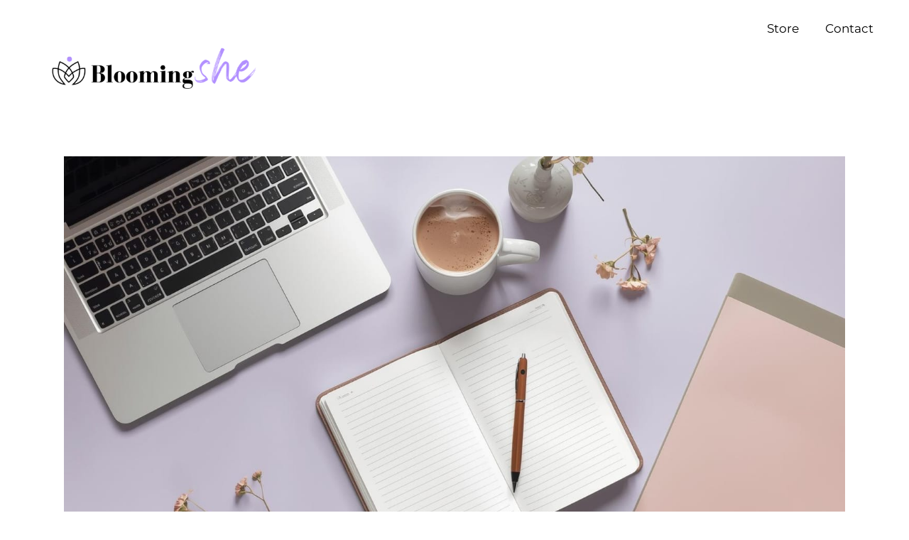

--- FILE ---
content_type: text/html; charset=UTF-8
request_url: https://www.bloomingshe.com/
body_size: 36236
content:
<!DOCTYPE html><!-- Created with https://systeme.io --><html lang="en-US"><head><link rel="icon" type="image/png" href="/12457140/68d2a1b272dc6_Untitleddesign21.png"><link rel="apple-touch-icon" href="/12457140/68d2a1b272dc6_Untitleddesign21.png"><meta charSet="utf-8"/><title data-react-helmet="true">Home page</title><meta data-react-helmet="true" name="viewport" content="width=device-width, initial-scale=1"/><meta data-react-helmet="true" name="title" content="Home page"/><meta data-react-helmet="true" name="description"/><meta data-react-helmet="true" name="author"/><meta data-react-helmet="true" name="keywords"/><meta data-react-helmet="true" property="og:image" content=""/><meta data-react-helmet="true" property="og:title" content="Home page"/><meta data-react-helmet="true" property="og:description"/><meta data-react-helmet="true" property="og:url" content="https://www.bloomingshe.com/"/><meta data-react-helmet="true" name="robots" content="noindex"/><style data-styled="" data-styled-version="6.1.13">.jaworS{position:absolute;z-index:0;height:100%;width:100%;top:0;left:0;z-index:-1;filter:blur(0px);background-size:initial;background-position:50% 50%;background-repeat:repeat;background-attachment:initial;background-color:rgba(255, 255, 255, 0);background-image:none;}/*!sc*/
@media only screen and (max-width: 800px){.jaworS{background-image:none;}}/*!sc*/
data-styled.g71[id="sc-ljLmeM"]{content:"jaworS,"}/*!sc*/
.jlJyGk{position:relative;width:100%;}/*!sc*/
data-styled.g72[id="sc-gqYRWL"]{content:"jlJyGk,"}/*!sc*/
.hmiSxy{display:flex;flex-direction:row;align-items:center;justify-content:center;}/*!sc*/
data-styled.g74[id="sc-kpAHqd"]{content:"hmiSxy,"}/*!sc*/
.miEZf{width:auto;align-self:flex-start;opacity:1;cursor:pointer;transition:0.3s;border:none;background:rgba(0, 0, 0, 0);padding-top:0px;padding-right:0px;padding-bottom:0px;padding-left:0px;font-size:16px;color:rgba(255, 255, 255, 1);font-family:Montserrat;font-weight:400;font-style:normal;border-top-left-radius:0px;border-top-right-radius:0px;border-bottom-left-radius:0px;border-bottom-right-radius:0px;border-style:none;border-width:3px;border-top-width:0;border-left-width:0;border-right-width:0;border-color:rgba(1,77,130,1);box-shadow:none;line-height:16px;}/*!sc*/
@media only screen and (max-width: 800px){.miEZf{width:100%;align-self:center;opacity:1;padding-top:5px;padding-right:0px;padding-bottom:5px;padding-left:0px;font-size:16px;font-family:Montserrat;font-weight:400;font-style:normal;box-shadow:none;line-height:16px;}}/*!sc*/
data-styled.g76[id="sc-bCztur"]{content:"miEZf,"}/*!sc*/
.fnWIhH{word-break:break-word;transition:box-shadow 0.1s ease-in-out;flex-basis:inherit;font-size:32px;color:rgba(0, 0, 0, 1);font-family:BodoniFLF-Bold33915029;font-weight:400;font-style:normal;text-align:center;line-height:38.4px;padding-top:0px;padding-right:0px;padding-bottom:0px;padding-left:0px;background-color:rgb(233, 211, 208);}/*!sc*/
.fnWIhH a{color:rgb(178, 144, 255);}/*!sc*/
.fnWIhH a>span{color:rgb(178, 144, 255);}/*!sc*/
.fnWIhH a:hover{box-shadow:inset 0 -1px 0;}/*!sc*/
.fnWIhH a>span:hover{box-shadow:inset 0 -1px 0;}/*!sc*/
.fnWIhH strong{font-weight:bold;}/*!sc*/
.fnWIhH h1,.fnWIhH h2,.fnWIhH h3,.fnWIhH h4,.fnWIhH h5,.fnWIhH h6{font-size:32px;color:rgba(0, 0, 0, 1);font-family:BodoniFLF-Bold33915029;font-weight:400;font-style:normal;text-align:center;line-height:38.4px;}/*!sc*/
@media only screen and (max-width: 800px){.fnWIhH{padding-top:0px;padding-right:0px;padding-bottom:0px;padding-left:0px;font-size:24px;font-family:BodoniFLF-Bold33915029;text-align:center;line-height:28.8px;}.fnWIhH h1,.fnWIhH h2,.fnWIhH h3,.fnWIhH h4,.fnWIhH h5,.fnWIhH h6{font-size:24px;font-family:BodoniFLF-Bold33915029;text-align:center;line-height:28.8px;}}/*!sc*/
.fnWIhH p:empty::after{content:' ';white-space:pre;}/*!sc*/
.gzsoxH{word-break:break-word;transition:box-shadow 0.1s ease-in-out;flex-basis:inherit;font-size:18px;color:rgba(0, 0, 0, 1);font-family:Montserrat;font-weight:400;font-style:normal;text-align:center;line-height:28px;padding-top:0px;padding-right:0px;padding-bottom:0px;padding-left:0px;}/*!sc*/
.gzsoxH a{color:rgb(178, 144, 255);}/*!sc*/
.gzsoxH a>span{color:rgb(178, 144, 255);}/*!sc*/
.gzsoxH a:hover{box-shadow:inset 0 -1px 0;}/*!sc*/
.gzsoxH a>span:hover{box-shadow:inset 0 -1px 0;}/*!sc*/
.gzsoxH strong{font-weight:bold;}/*!sc*/
@media only screen and (max-width: 800px){.gzsoxH{padding-top:0px;padding-right:0px;padding-bottom:0px;padding-left:0px;font-size:16px;font-weight:400;font-style:normal;text-align:center;line-height:21px;}}/*!sc*/
.gzsoxH p:empty::after{content:' ';white-space:pre;}/*!sc*/
.kafoGI{word-break:break-word;transition:box-shadow 0.1s ease-in-out;flex-basis:inherit;font-size:24px;color:rgba(0, 0, 0, 1);font-family:BodoniFLF-Bold33915029;font-weight:400;font-style:normal;letter-spacing:1px;text-align:left;line-height:28px;padding-top:0px;padding-right:0px;padding-bottom:0px;padding-left:0px;}/*!sc*/
.kafoGI a{color:rgb(178, 144, 255);}/*!sc*/
.kafoGI a>span{color:rgb(178, 144, 255);}/*!sc*/
.kafoGI a:hover{box-shadow:inset 0 -1px 0;}/*!sc*/
.kafoGI a>span:hover{box-shadow:inset 0 -1px 0;}/*!sc*/
.kafoGI strong{font-weight:bold;}/*!sc*/
@media only screen and (max-width: 800px){.kafoGI{padding-top:0px;padding-right:0px;padding-bottom:0px;padding-left:0px;font-size:24px;font-weight:400;font-style:normal;letter-spacing:1px;text-align:center;line-height:28px;}}/*!sc*/
.kafoGI p:empty::after{content:' ';white-space:pre;}/*!sc*/
.duHyEI{word-break:break-word;transition:box-shadow 0.1s ease-in-out;flex-basis:inherit;font-size:14px;color:rgba(0, 0, 0, 1);font-family:Montserrat;font-weight:400;font-style:normal;letter-spacing:1.7px;text-align:left;line-height:40px;padding-top:0px;padding-right:0px;padding-bottom:0px;padding-left:0px;}/*!sc*/
.duHyEI a{color:rgb(178, 144, 255);}/*!sc*/
.duHyEI a>span{color:rgb(178, 144, 255);}/*!sc*/
.duHyEI a:hover{box-shadow:inset 0 -1px 0;}/*!sc*/
.duHyEI a>span:hover{box-shadow:inset 0 -1px 0;}/*!sc*/
.duHyEI strong{font-weight:bold;}/*!sc*/
@media only screen and (max-width: 800px){.duHyEI{padding-top:0px;padding-right:0px;padding-bottom:0px;padding-left:0px;font-size:14px;font-weight:400;font-style:normal;letter-spacing:1.7px;text-align:center;line-height:40px;}}/*!sc*/
.duHyEI p:empty::after{content:' ';white-space:pre;}/*!sc*/
data-styled.g83[id="sc-khdDuB"]{content:"fnWIhH,gzsoxH,kafoGI,duHyEI,"}/*!sc*/
.gbrbVb{display:flex;flex-direction:column;grid-column-start:1;grid-column-end:7;align-self:flex-start;}/*!sc*/
.hFHaIM{display:flex;flex-direction:column;grid-column-start:7;grid-column-end:13;align-self:flex-start;}/*!sc*/
.bpyBwR{display:flex;flex-direction:column;grid-column-start:1;grid-column-end:13;align-self:flex-start;}/*!sc*/
@media only screen and (max-width: 800px){.bpyBwR{align-self:unset;width:100%;grid-column-start:1;grid-column-end:12;padding-left:0;padding-right:0;}}/*!sc*/
.vVJUG{display:flex;flex-direction:column;grid-column-start:1;grid-column-end:9;align-self:flex-start;}/*!sc*/
@media only screen and (max-width: 800px){.vVJUG{align-self:unset;width:100%;grid-column-start:1;grid-column-end:12;padding-left:0;padding-right:0;}}/*!sc*/
.bVyGCR{display:flex;flex-direction:column;grid-column-start:9;grid-column-end:13;align-self:flex-start;}/*!sc*/
@media only screen and (max-width: 800px){.bVyGCR{align-self:unset;width:100%;grid-column-start:1;grid-column-end:12;padding-left:0;padding-right:0;}}/*!sc*/
.gqiwbs{display:flex;flex-direction:column;grid-column-start:1;grid-column-end:7;align-self:flex-start;}/*!sc*/
@media only screen and (max-width: 800px){.gqiwbs{align-self:unset;width:100%;grid-column-start:1;grid-column-end:12;padding-left:0;padding-right:0;}}/*!sc*/
.eMRipj{display:flex;flex-direction:column;grid-column-start:7;grid-column-end:13;align-self:flex-start;}/*!sc*/
@media only screen and (max-width: 800px){.eMRipj{align-self:unset;width:100%;grid-column-start:1;grid-column-end:12;padding-left:0;padding-right:0;}}/*!sc*/
.jxoEIx{display:flex;flex-direction:column;grid-column-start:1;grid-column-end:5;align-self:flex-start;}/*!sc*/
.javAFR{display:flex;flex-direction:column;grid-column-start:5;grid-column-end:9;align-self:flex-start;}/*!sc*/
.iDClMy{display:flex;flex-direction:column;grid-column-start:9;grid-column-end:13;align-self:flex-start;}/*!sc*/
.gyDIuv{display:flex;flex-direction:column;grid-column-start:1;grid-column-end:4;align-self:flex-start;}/*!sc*/
@media only screen and (max-width: 800px){.gyDIuv{align-self:unset;width:100%;grid-column-start:1;grid-column-end:12;padding-left:0;padding-right:0;}}/*!sc*/
.fTdYco{display:flex;flex-direction:column;grid-column-start:4;grid-column-end:13;align-self:flex-start;}/*!sc*/
@media only screen and (max-width: 800px){.fTdYco{align-self:unset;width:100%;grid-column-start:1;grid-column-end:12;padding-left:0;padding-right:0;}}/*!sc*/
data-styled.g86[id="sc-hRgSog"]{content:"gbrbVb,hFHaIM,bpyBwR,vVJUG,bVyGCR,gqiwbs,eMRipj,jxoEIx,javAFR,iDClMy,gyDIuv,fTdYco,"}/*!sc*/
.SQXbj{display:block;max-width:100%;object-fit:contain;width:359px;}/*!sc*/
.gXJXcw{display:block;max-width:100%;object-fit:contain;width:100%;}/*!sc*/
data-styled.g137[id="sc-dHMlHb"]{content:"SQXbj,gXJXcw,"}/*!sc*/
.ctwjTS{align-self:flex-start;}/*!sc*/
.iqWEaK{align-self:center;}/*!sc*/
@media only screen and (min-width: 801px){.iqWEaK{width:100%;aspect-ratio:1.79;}}/*!sc*/
data-styled.g138[id="sc-glpSfM"]{content:"ctwjTS,iqWEaK,"}/*!sc*/
.bIMxxK{position:relative;display:block;height:0;overflow:visible;padding-bottom:50.00%;}/*!sc*/
.bNqMSA{position:relative;display:block;height:0;overflow:visible;padding-bottom:55.87%;}/*!sc*/
data-styled.g139[id="sc-kHhQGl"]{content:"bIMxxK,bNqMSA,"}/*!sc*/
.ivDSKW{width:100%;max-width:37px;}/*!sc*/
@media only screen and (max-width: 800px){.ivDSKW{max-width:px;}}/*!sc*/
.dWoVNg{width:100%;max-width:55px;}/*!sc*/
@media only screen and (max-width: 800px){.dWoVNg{max-width:35px;}}/*!sc*/
data-styled.g147[id="sc-fIymDE"]{content:"ivDSKW,dWoVNg,"}/*!sc*/
.gzLtcz{outline:none;display:flex;background-color:transparent;border:none;padding:0;cursor:pointer;text-align:right;font-size:17px;color:rgba(0, 0, 0, 1);font-family:inherit;transition:box-shadow 0.1s ease-in-out;}/*!sc*/
.gzLtcz:hover{color:rgb(178, 144, 255);text-decoration-line:underline;text-decoration-thickness:3px;text-underline-offset:10px;}/*!sc*/
@media only screen and (max-width: 800px){.gzLtcz{overflow-wrap:anywhere;transition:box-shadow 0.1s ease-in-out;}}/*!sc*/
.hrBzPM{outline:none;display:flex;background-color:transparent;border:none;padding:0;cursor:pointer;text-align:left;font-size:17px;color:rgba(0, 0, 0, 1);font-family:inherit;transition:box-shadow 0.1s ease-in-out;}/*!sc*/
.hrBzPM:hover{color:rgb(178, 144, 255);text-decoration-line:underline;text-decoration-thickness:3px;text-underline-offset:10px;}/*!sc*/
@media only screen and (max-width: 800px){.hrBzPM{overflow-wrap:anywhere;transition:box-shadow 0.1s ease-in-out;}}/*!sc*/
.bNoEla{outline:none;display:flex;background-color:transparent;border:none;padding:0;cursor:pointer;text-align:right;font-size:22px;color:rgba(255, 255, 255, 1);font-family:"Playfair Display";font-weight:500;font-style:normal;line-height:29px;transition:box-shadow 0.1s ease-in-out;}/*!sc*/
.bNoEla:hover{color:rgba(255, 255, 255, 1);text-decoration-color:rgba(255, 255, 255, 1);text-decoration-line:underline;text-decoration-thickness:3px;text-underline-offset:10px;}/*!sc*/
@media only screen and (max-width: 800px){.bNoEla{overflow-wrap:anywhere;font-size:18px;color:rgba(17, 17, 17, 1);font-family:Montserrat;font-weight:500;font-style:normal;line-height:32px;color:rgba(17, 17, 17, 1);transition:box-shadow 0.1s ease-in-out;}.bNoEla:hover{color:rgba(17, 17, 17, 1);}}/*!sc*/
.jUylBB{outline:none;display:flex;background-color:transparent;border:none;padding:0;cursor:pointer;text-align:left;font-size:22px;color:rgba(255, 255, 255, 1);font-family:"Playfair Display";font-weight:500;font-style:normal;line-height:29px;transition:box-shadow 0.1s ease-in-out;}/*!sc*/
.jUylBB:hover{color:rgba(255, 255, 255, 1);text-decoration-color:rgba(255, 255, 255, 1);text-decoration-line:underline;text-decoration-thickness:3px;text-underline-offset:10px;}/*!sc*/
@media only screen and (max-width: 800px){.jUylBB{overflow-wrap:anywhere;font-size:18px;color:rgba(17, 17, 17, 1);font-family:Montserrat;font-weight:500;font-style:normal;line-height:32px;color:rgba(17, 17, 17, 1);transition:box-shadow 0.1s ease-in-out;}.jUylBB:hover{color:rgba(17, 17, 17, 1);}}/*!sc*/
data-styled.g148[id="sc-bdbhkv"]{content:"gzLtcz,hrBzPM,bNoEla,jUylBB,"}/*!sc*/
.hyNqIk{min-height:20px;display:flex;justify-content:flex-end;padding-top:0px;padding-right:0px;padding-bottom:0px;padding-left:0px;}/*!sc*/
@media only screen and (max-width: 800px){.hyNqIk{display:none;justify-content:flex-start;padding-top:0px;padding-right:0px;padding-bottom:0px;padding-left:0px;}}/*!sc*/
.gyjhkl{min-height:20px;display:flex;justify-content:flex-end;padding-top:0px;padding-right:0px;padding-bottom:0px;padding-left:0px;}/*!sc*/
@media only screen and (max-width: 800px){.gyjhkl{display:none;justify-content:center;padding-top:0px;padding-right:0px;padding-bottom:0px;padding-left:0px;}}/*!sc*/
data-styled.g149[id="sc-cJTOIK"]{content:"hyNqIk,gyjhkl,"}/*!sc*/
.liPEYD{display:block;width:33px;height:4px;position:relative;border-radius:3px;z-index:1;transform-origin:4px 0;transition:transform 0.5s cubic-bezier(0.77, 0.2, 0.05, 1),background 0.5s cubic-bezier(0.77, 0.2, 0.05, 1),opacity 0.55s ease,background-color 0.3s 0.15s ease-in;background-color:rgb(233, 211, 208);}/*!sc*/
.liPEYD:not(:last-child){margin-bottom:5px;}/*!sc*/
.etQJOH{display:block;width:33px;height:4px;position:relative;border-radius:3px;z-index:1;transform-origin:4px 0;transition:transform 0.5s cubic-bezier(0.77, 0.2, 0.05, 1),background 0.5s cubic-bezier(0.77, 0.2, 0.05, 1),opacity 0.55s ease,background-color 0.3s 0.15s ease-in;background-color:rgba(255, 255, 255, 1);}/*!sc*/
.etQJOH:not(:last-child){margin-bottom:5px;}/*!sc*/
data-styled.g150[id="sc-dIMGom"]{content:"liPEYD,etQJOH,"}/*!sc*/
.ihzWhH{display:none;position:relative;padding-top:0px;padding-right:0px;padding-bottom:0px;padding-left:0px;z-index:0;cursor:pointer;justify-content:flex-end;align-self:end;flex-direction:column;}/*!sc*/
@media only screen and (max-width: 800px){.ihzWhH{display:flex;padding-top:0px;padding-right:0px;padding-bottom:0px;padding-left:0px;}}/*!sc*/
.ihzWhH span:first-child{transform-origin:0 0;}/*!sc*/
.ihzWhH span:nth-last-child(1){transform-origin:0 100%;}/*!sc*/
data-styled.g151[id="sc-ieEEOL"]{content:"ihzWhH,"}/*!sc*/
.cEhrQX{display:flex;justify-content:flex-end;}/*!sc*/
data-styled.g152[id="sc-kXQcRk"]{content:"cEhrQX,"}/*!sc*/
.bKsLrf{display:flex;gap:5px;align-items:center;width:fit-content;cursor:pointer;}/*!sc*/
data-styled.g155[id="sc-iDAWOb"]{content:"bKsLrf,"}/*!sc*/
.eioQSW{display:flex;flex-direction:column;gap:15px;}/*!sc*/
data-styled.g156[id="sc-hqLrE"]{content:"eioQSW,"}/*!sc*/
.guBXVe{margin-top:50px;margin-right:10px;margin-left:10px;list-style:none;padding:0;}/*!sc*/
.guBXVe li:last-of-type{margin-bottom:0;}/*!sc*/
.gDkyWZ{margin-top:50px;margin-right:10px;margin-left:10px;list-style:none;padding:0;}/*!sc*/
.gDkyWZ li{margin-bottom:35px;}/*!sc*/
.gDkyWZ li:last-of-type{margin-bottom:0;}/*!sc*/
data-styled.g159[id="sc-jYWXzj"]{content:"guBXVe,gDkyWZ,"}/*!sc*/
.eSbies{background-color:rgba(255, 255, 255, 1);position:fixed;top:0;bottom:0;right:0;overflow-y:auto;width:0;z-index:50;transition:width 0.2s ease-in-out;justify-content:flex-end;}/*!sc*/
@media only screen and (max-width: 800px){.eSbies{display:flex;justify-content:flex-start;}}/*!sc*/
.fqsqPc{background-color:rgba(241, 241, 241, 1);position:fixed;top:0;bottom:0;right:0;overflow-y:auto;width:0;z-index:50;transition:width 0.2s ease-in-out;justify-content:flex-end;}/*!sc*/
@media only screen and (max-width: 800px){.fqsqPc{display:flex;justify-content:center;}}/*!sc*/
data-styled.g160[id="sc-kvmDxl"]{content:"eSbies,fqsqPc,"}/*!sc*/
.eUMBJj{min-height:20px;text-align:center;}/*!sc*/
data-styled.g228[id="sc-jLOjPK"]{content:"eUMBJj,"}/*!sc*/
.ihIlUL{display:grid;position:relative;justify-content:space-between;grid-template-columns:repeat(12, 1fr);column-gap:20px;padding-top:5px;padding-right:0px;padding-bottom:5px;padding-left:0px;background-image:none;background-size:initial;background-position:50% 50%;background-repeat:repeat;background-attachment:initial;}/*!sc*/
@media only screen and (max-width: 800px){.ihIlUL{padding-top:5px;padding-right:5px;padding-bottom:5px;padding-left:5px;}}/*!sc*/
@media only screen and (max-width: 800px){.ihIlUL{background-image:none;}}/*!sc*/
.MHjUq{display:grid;position:relative;justify-content:space-between;grid-template-columns:repeat(12, 1fr);column-gap:20px;padding-top:0px;padding-right:0px;padding-bottom:0px;padding-left:0px;background-image:none;background-size:initial;background-position:50% 50%;background-repeat:repeat;background-attachment:initial;column-gap:unset!important;}/*!sc*/
@media only screen and (max-width: 800px){.MHjUq{padding-top:0px;padding-right:0px;padding-bottom:0px;padding-left:0px;}}/*!sc*/
@media only screen and (max-width: 800px){.MHjUq{display:flex;flex-direction:column;grid-template-columns:auto;background-image:none;}}/*!sc*/
.hlgokq{display:grid;position:relative;justify-content:space-between;grid-template-columns:repeat(12, 1fr);column-gap:20px;padding-top:10px;padding-right:10px;padding-bottom:10px;padding-left:10px;background-image:none;background-size:initial;background-position:50% 50%;background-repeat:repeat;background-attachment:initial;column-gap:unset!important;}/*!sc*/
@media only screen and (max-width: 800px){.hlgokq{padding-top:5px;padding-right:5px;padding-bottom:5px;padding-left:5px;}}/*!sc*/
@media only screen and (max-width: 800px){.hlgokq{display:flex;flex-direction:column;grid-template-columns:auto;background-image:none;}}/*!sc*/
.llwDXk{display:grid;position:relative;justify-content:space-between;grid-template-columns:repeat(12, 1fr);column-gap:20px;background-color:rgba(0, 0, 0, 0);padding-top:0px;padding-right:0px;padding-bottom:0px;padding-left:0px;background-image:none;background-size:initial;background-position:50% 50%;background-repeat:repeat;background-attachment:initial;}/*!sc*/
@media only screen and (max-width: 800px){.llwDXk{padding-top:0px;padding-right:0px;padding-bottom:0px;padding-left:0px;}}/*!sc*/
@media only screen and (max-width: 800px){.llwDXk{display:flex;flex-direction:column;grid-template-columns:auto;background-image:none;}}/*!sc*/
.dxzHgI{display:grid;position:relative;justify-content:space-between;grid-template-columns:repeat(12, 1fr);column-gap:20px;padding-top:0px;padding-right:0px;padding-bottom:0px;padding-left:0px;background-image:none;background-size:initial;background-position:50% 50%;background-repeat:repeat;background-attachment:initial;}/*!sc*/
@media only screen and (max-width: 800px){.dxzHgI{padding-top:0px;padding-right:0px;padding-bottom:0px;padding-left:0px;}}/*!sc*/
@media only screen and (max-width: 800px){.dxzHgI{display:flex;flex-direction:column;grid-template-columns:auto;background-image:none;}}/*!sc*/
.duHbbP{display:grid;position:relative;justify-content:space-between;grid-template-columns:repeat(12, 1fr);column-gap:20px;padding-top:0px;padding-right:0px;padding-bottom:0px;padding-left:0px;background-image:none;background-size:initial;background-position:50% 50%;background-repeat:repeat;background-attachment:initial;}/*!sc*/
@media only screen and (max-width: 800px){.duHbbP{padding-top:0px;padding-right:0px;padding-bottom:0px;padding-left:0px;}}/*!sc*/
@media only screen and (max-width: 800px){.duHbbP{background-image:none;}}/*!sc*/
data-styled.g231[id="sc-gzVdWW"]{content:"ihIlUL,MHjUq,hlgokq,llwDXk,dxzHgI,duHbbP,"}/*!sc*/
.gvwCKM{display:flex;position:relative;padding-top:10px;padding-right:40px;padding-bottom:10px;padding-left:40px;background-image:none;background-size:initial;background-position:50% 0%;background-repeat:no-repeat;background-attachment:initial;}/*!sc*/
@media only screen and (max-width: 800px){.gvwCKM{padding-top:5px;padding-right:5px;padding-bottom:5px;padding-left:5px;}}/*!sc*/
@media only screen and (max-width: 800px){.gvwCKM{background-image:none;}}/*!sc*/
.gXjpph{display:flex;position:relative;padding-top:0px;padding-right:0px;padding-bottom:0px;padding-left:0px;background-image:none;background-size:initial;background-position:50% 50%;background-repeat:no-repeat;background-attachment:initial;}/*!sc*/
@media only screen and (max-width: 800px){.gXjpph{padding-top:0px;padding-right:0px;padding-bottom:0px;padding-left:0px;}}/*!sc*/
@media only screen and (max-width: 800px){.gXjpph{background-image:none;}}/*!sc*/
.ibGsGK{display:flex;position:relative;padding-top:0px;padding-right:40px;padding-bottom:30px;padding-left:40px;background-image:none;background-size:initial;background-position:50% 50%;background-repeat:no-repeat;background-attachment:initial;}/*!sc*/
@media only screen and (max-width: 800px){.ibGsGK{padding-top:0px;padding-right:0px;padding-bottom:15px;padding-left:0px;}}/*!sc*/
@media only screen and (max-width: 800px){.ibGsGK{background-image:none;}}/*!sc*/
.kZDmvc{display:flex;position:relative;padding-top:15px;padding-right:40px;padding-bottom:60px;padding-left:40px;background-image:none;background-size:initial;background-position:50% 50%;background-repeat:no-repeat;background-attachment:initial;}/*!sc*/
@media only screen and (max-width: 800px){.kZDmvc{padding-top:15px;padding-right:20px;padding-bottom:30px;padding-left:20px;}}/*!sc*/
@media only screen and (max-width: 800px){.kZDmvc{background-image:none;}}/*!sc*/
.eRzenS{display:flex;position:relative;background-color:rgba(17, 17, 17, 1);padding-top:0px;padding-right:0px;padding-bottom:0px;padding-left:0px;background-image:none;background-size:initial;background-position:50% 50%;background-repeat:no-repeat;background-attachment:initial;}/*!sc*/
@media only screen and (max-width: 800px){.eRzenS{padding-top:0px;padding-right:0px;padding-bottom:0px;padding-left:0px;}}/*!sc*/
@media only screen and (max-width: 800px){.eRzenS{background-image:none;}}/*!sc*/
.cJxPru{display:flex;position:relative;background-color:rgba(17, 17, 17, 1);padding-top:40px;padding-right:40px;padding-bottom:40px;padding-left:40px;background-image:none;background-size:initial;background-position:50% 50%;background-repeat:no-repeat;background-attachment:initial;}/*!sc*/
@media only screen and (max-width: 800px){.cJxPru{padding-top:0px;padding-right:20px;padding-bottom:0px;padding-left:20px;background-color:rgba(17, 17, 17, 1);}}/*!sc*/
@media only screen and (max-width: 800px){.cJxPru{background-image:none;}}/*!sc*/
.bBOKML{display:flex;position:relative;background-color:rgb(251, 231, 198);padding-top:75px;padding-right:0px;padding-bottom:24px;padding-left:0px;background-image:none;background-size:initial;background-position:50% 50%;background-repeat:no-repeat;background-attachment:initial;}/*!sc*/
@media only screen and (max-width: 800px){.bBOKML{padding-top:60px;padding-right:20px;padding-bottom:30px;padding-left:20px;}}/*!sc*/
@media only screen and (max-width: 800px){.bBOKML{background-image:none;}}/*!sc*/
data-styled.g237[id="sc-kfblco"]{content:"gvwCKM,gXjpph,ibGsGK,kZDmvc,eRzenS,cJxPru,bBOKML,"}/*!sc*/
.hWhjGP{max-width:100%;width:100%;margin:auto;}/*!sc*/
@media only screen and (max-width: 800px){.hWhjGP{max-width:initial;}}/*!sc*/
.eSSqdl{max-width:1120px;width:100%;margin:auto;}/*!sc*/
@media only screen and (max-width: 800px){.eSSqdl{max-width:initial;}}/*!sc*/
data-styled.g238[id="sc-bmxOz"]{content:"hWhjGP,eSSqdl,"}/*!sc*/
.gcmpNR{position:relative;padding-top:56.36%;}/*!sc*/
.gcmpNR 'video::-internal-media-controls-download-button'{display:none;}/*!sc*/
.gcmpNR 'video::-webkit-media-controls-enclosure'{overflow:hidden;}/*!sc*/
.gcmpNR 'video::-webkit-media-controls-panel'{width:calc(100% + 30px);}/*!sc*/
.gcmpNR .react-player{position:absolute;top:0;left:0;overflow:hidden;}/*!sc*/
data-styled.g260[id="sc-hgtdwC"]{content:"gcmpNR,"}/*!sc*/
.gaxLfo{overflow:hidden;border-radius:8px;}/*!sc*/
data-styled.g263[id="sc-iBnpgF"]{content:"gaxLfo,"}/*!sc*/
.drkRVj{position:absolute;width:100%;height:100%;background-image:none;background-size:initial;background-position:50% 50%;background-repeat:repeat;background-attachment:initial;background-color:rgba(255, 255, 255, 1);filter:blur(0px);}/*!sc*/
@media only screen and (max-width: 800px){.drkRVj{background-image:none;}}/*!sc*/
data-styled.g488[id="sc-eHkPCe"]{content:"drkRVj,"}/*!sc*/
.htaQOW{position:relative;}/*!sc*/
data-styled.g489[id="sc-bNbpSL"]{content:"htaQOW,"}/*!sc*/
html{box-sizing:border-box;scroll-behavior:smooth;overscroll-behavior-x:none;}/*!sc*/
body{margin:0;}/*!sc*/
a{text-decoration:none;}/*!sc*/
p span>a[href^="tel:"]{color:inherit;}/*!sc*/
p{margin:0;}/*!sc*/
*,*:before,*:after{box-sizing:inherit;}/*!sc*/
*{-webkit-font-smoothing:antialiased;}/*!sc*/
h1,h2,h3,h4,h5,h6{margin:0;font-weight:normal;}/*!sc*/
section h1{margin:0;}/*!sc*/
button,input{margin:0;font-family:unset;}/*!sc*/
ul{margin:0;}/*!sc*/
.fixed{position:fixed;top:0px;left:0px;width:320px;height:50px;background:red;-webkit-backface-visibility:hidden;}/*!sc*/
data-styled.g612[id="sc-global-cFbOWI1"]{content:"sc-global-cFbOWI1,"}/*!sc*/
.blwjlq{position:relative;text-align:initial;margin:0px 0px 0px 0px;}/*!sc*/
@media only screen and (max-width: 800px){.blwjlq{margin-top:0px;margin-right:0px;margin-bottom:0px;margin-left:0px;}}/*!sc*/
.hjXOEG{position:relative;text-align:initial;display:flex;flex-direction:column;margin:0px 0px 0px 0px;}/*!sc*/
@media only screen and (max-width: 800px){.hjXOEG{margin-top:0px;margin-right:0px;margin-bottom:0px;margin-left:0px;}}/*!sc*/
.jTZcVW{position:relative;text-align:initial;margin:0px -40px 0px -40px;}/*!sc*/
@media only screen and (max-width: 800px){.jTZcVW{margin-top:0px;margin-right:0px;margin-bottom:0px;margin-left:0px;}}/*!sc*/
.cOlamS{position:relative;text-align:initial;margin:15px 0px 15px 0px;}/*!sc*/
@media only screen and (max-width: 800px){.cOlamS{margin-top:0px;margin-right:0px;margin-bottom:0px;margin-left:0px;}}/*!sc*/
.hSWOxT{position:relative;text-align:initial;margin:0px 0px 0px 0px;}/*!sc*/
@media only screen and (min-width: 801px){.hSWOxT{display:none;}}/*!sc*/
@media only screen and (max-width: 800px){.hSWOxT{margin-top:0px;margin-right:0px;margin-bottom:0px;margin-left:0px;position:sticky;top:auto;bottom:0px;z-index:2;}}/*!sc*/
.bfKImS{position:relative;text-align:initial;margin:0px 0px 0px 0px;}/*!sc*/
@media only screen and (max-width: 800px){.bfKImS{margin-top:10px;margin-right:0px;margin-bottom:10px;margin-left:0px;}}/*!sc*/
data-styled.g618[id="sc-kFKoiG"]{content:"blwjlq,hjXOEG,jTZcVW,cOlamS,hSWOxT,bfKImS,"}/*!sc*/
.jAWQFE{position:relative;margin-top:15px;margin-left:0;margin-right:10px;margin-bottom:0;display:flex;justify-content:center;flex-direction:column;position:relative;}/*!sc*/
@media only screen and (max-width: 800px){.jAWQFE{margin-top:15px;margin-left:0;margin-right:0;margin-bottom:0;}}/*!sc*/
.bNNFtp{position:relative;margin-top:0;margin-left:0;margin-right:0;margin-bottom:0;}/*!sc*/
@media only screen and (max-width: 800px){.bNNFtp{margin-top:0;margin-left:0;margin-right:0;margin-bottom:0;}}/*!sc*/
.dqEzrg{position:relative;margin-top:12px;margin-left:0;margin-right:0;margin-bottom:0;display:flex;justify-content:center;flex-direction:column;position:relative;}/*!sc*/
@media only screen and (max-width: 800px){.dqEzrg{margin-top:12px;margin-left:0;margin-right:0;margin-bottom:10px;}}/*!sc*/
.chzbll{position:relative;margin-top:0;margin-left:0;margin-right:0;margin-bottom:0;display:flex;justify-content:center;flex-direction:column;position:relative;}/*!sc*/
@media only screen and (max-width: 800px){.chzbll{margin-top:14px;margin-left:0;margin-right:0;margin-bottom:10px;}}/*!sc*/
.lfNyAs{position:relative;margin-top:0;margin-left:0;margin-right:0;margin-bottom:30px;}/*!sc*/
@media only screen and (max-width: 800px){.lfNyAs{margin-top:0;margin-left:0;margin-right:0;margin-bottom:20px;}}/*!sc*/
data-styled.g619[id="sc-kCNzdd"]{content:"jAWQFE,bNNFtp,dqEzrg,chzbll,lfNyAs,"}/*!sc*/
.CCFHB{display:flex;width:100%;height:100%;min-height:100vh;position:relative;font-family:Montserrat;font-weight:400;font-style:normal;}/*!sc*/
data-styled.g623[id="sc-dgaQAE"]{content:"CCFHB,"}/*!sc*/
.fZNxXa{padding-top:0px;padding-right:0px;padding-bottom:0px;padding-left:0px;}/*!sc*/
@media only screen and (max-width: 800px){.fZNxXa{padding-top:0px;padding-right:0px;padding-bottom:0px;padding-left:0px;}}/*!sc*/
data-styled.g626[id="sc-bLgkCX"]{content:"fZNxXa,"}/*!sc*/
</style><link data-react-helmet="true" rel="canonical" href="https://www.bloomingshe.com/"/><style type="text/css">
          @font-face {
            font-family: "Montserrat";
            font-style: normal;
            font-weight: 600;
            src: url(https://d3syewzhvzylbl.cloudfront.net/fonts/google-fonts/montserrat/600.woff2) format('woff2');
          }
        

          @font-face {
            font-family: "Playfair Display";
            font-style: normal;
            font-weight: 500;
            src: url(https://d3syewzhvzylbl.cloudfront.net/fonts/google-fonts/playfairdisplay/500.woff2) format('woff2');
          }
        

          @font-face {
            font-family: "Montserrat";
            font-style: normal;
            font-weight: 500;
            src: url(https://d3syewzhvzylbl.cloudfront.net/fonts/google-fonts/montserrat/500.woff2) format('woff2');
          }
        

          @font-face {
            font-family: "Montserrat";
            font-style: normal;
            font-weight: 400;
            src: url(https://d3syewzhvzylbl.cloudfront.net/fonts/google-fonts/montserrat/regular.woff2) format('woff2');
          }
        </style><link rel="stylesheet" href="https://d3fit27i5nzkqh.cloudfront.net/assets/css/optimizedFontAwesome.css"/><style>.fal{-moz-osx-font-smoothing:grayscale;-webkit-font-smoothing:antialiased;display:var(--fa-display,inline-block);font-style:normal;font-variant:normal;line-height:1;text-rendering:auto;}.fal{font-family:"Font Awesome 6 Pro";font-weight:300;}.fa-chevron-circle-left:before{content:"\f137";}.fa-chevron-circle-right:before{content:"\f138";}.fas{-moz-osx-font-smoothing:grayscale;-webkit-font-smoothing:antialiased;display:var(--fa-display,inline-block);font-style:normal;font-variant:normal;line-height:1;text-rendering:auto;}.fas{font-family:"Font Awesome 6 Pro";font-weight:900;}.fa-chevron-down:before{content:"\f078";}.fa-chevron-left:before{content:"\f053";}.fad.fa-chevron-right:after{content:"\f054\f054";}.fad{-moz-osx-font-smoothing:grayscale;-webkit-font-smoothing:antialiased;display:var(--fa-display,inline-block);font-style:normal;font-variant:normal;line-height:1;text-rendering:auto;}.fad{position:relative;font-family:"Font Awesome 6 Duotone";font-weight:900;letter-spacing:normal;}.fad:before{position:absolute;color:var(--fa-primary-color,inherit);opacity:var(--fa-primary-opacity,1);}.fad:after{color:var(--fa-secondary-color,inherit);}.fad:after{opacity:var(--fa-secondary-opacity,0.4);}.fa-chevron-right:before{content:"\f054";}.fa-chevron-up:before{content:"\f077";}.fa-circle:before{content:"\f111";}.far{-moz-osx-font-smoothing:grayscale;-webkit-font-smoothing:antialiased;display:var(--fa-display,inline-block);font-style:normal;font-variant:normal;line-height:1;text-rendering:auto;}.far{font-family:"Font Awesome 6 Pro";font-weight:400;}.fa-clock:before{content:"\f017";}.fa-eye:before{content:"\f06e";}.fa-eye-slash:before{content:"\f070";}.fa{font-family:var(--fa-style-family,"Font Awesome 6 Pro");font-weight:var(--fa-style,900);}.fa{-moz-osx-font-smoothing:grayscale;-webkit-font-smoothing:antialiased;display:var(--fa-display,inline-block);font-style:normal;font-variant:normal;line-height:1;text-rendering:auto;}.fa-times:before{content:"\f00d";}</style> <meta property="og:type" content="article"/></head><body><div id="app"><div class="sc-dgaQAE CCFHB"><div class="sc-gqYRWL jlJyGk"><div class="sc-ljLmeM jaworS"></div><div class="sc-kFKoiG blwjlq"><section id="section-6fd9884e" class="sc-kfblco gvwCKM"><div width="100%" class="sc-bmxOz hWhjGP"><div class="sc-kFKoiG blwjlq"><div id="row-4d40dbcd" class="sc-gzVdWW ihIlUL"><div size="6" class="sc-hRgSog gbrbVb"><div class="sc-kFKoiG hjXOEG"><div width="359" class="sc-glpSfM ctwjTS"><picture class="sc-kHhQGl bIMxxK"><img id="image-10171ff7" src="https://d1yei2z3i6k35z.cloudfront.net/12457140/68c3c283bbff3_Untitleddesign19.png" width="359" loading="lazy" class="sc-dHMlHb SQXbj"/></picture></div></div></div><div size="6" class="sc-hRgSog hFHaIM"><div class="sc-kCNzdd jAWQFE"><div id="menu-45adef99" class="sc-cJTOIK hyNqIk"><a href="https://www.bloomingshe.com/store" color="rgba(0, 0, 0, 1)" font-size="17" font-family="inherit" class="sc-bdbhkv gzLtcz">Store</a><div class="sc-fIymDE ivDSKW"></div><a href="https://www.bloomingshe.com/contact" color="rgba(0, 0, 0, 1)" font-size="17" font-family="inherit" class="sc-bdbhkv gzLtcz">Contact</a></div><div class="sc-kXQcRk cEhrQX"><div class="sc-ieEEOL ihzWhH"><span class="sc-dIMGom liPEYD"></span><span class="sc-dIMGom liPEYD"></span><span class="sc-dIMGom liPEYD"></span></div></div><div id="side-menu-45adef99" class="sc-kvmDxl eSbies"><ul class="sc-jYWXzj guBXVe"><li><div class="sc-hqLrE eioQSW"><div class="sc-iDAWOb bKsLrf"><a href="https://www.bloomingshe.com/store" font-size="17" font-family="inherit" color="rgba(0, 0, 0, 1)" class="sc-bdbhkv hrBzPM">Store</a></div></div></li><li><div class="sc-hqLrE eioQSW"><div class="sc-iDAWOb bKsLrf"><a href="https://www.bloomingshe.com/contact" font-size="17" font-family="inherit" color="rgba(0, 0, 0, 1)" class="sc-bdbhkv hrBzPM">Contact</a></div></div></li></ul></div></div></div></div></div></div></section></div><div class="sc-kFKoiG blwjlq"><section id="section-7eb46f8d" class="sc-kfblco gXjpph"><div width="100%" class="sc-bmxOz hWhjGP"><div class="sc-kFKoiG blwjlq"><div id="row-e8eb331b" class="sc-gzVdWW MHjUq"><div size="12" class="sc-hRgSog bpyBwR"><div class="sc-bLgkCX fZNxXa"><div class="sc-bNbpSL htaQOW"><div class="sc-eHkPCe drkRVj"></div><div class="sc-kFKoiG blwjlq"><section id="section-9b5de49d" class="sc-kfblco ibGsGK"><div width="1120px" class="sc-bmxOz eSSqdl"><div class="sc-kFKoiG blwjlq"><div id="row-ae917d71" class="sc-gzVdWW hlgokq"><div size="12" class="sc-hRgSog bpyBwR"><div class="sc-kFKoiG hjXOEG"><div width="100%" class="sc-glpSfM iqWEaK"><picture class="sc-kHhQGl bNqMSA"><img id="image-9e18a2ca" src="https://d1yei2z3i6k35z.cloudfront.net/12457140/68c3d2de189ff_Aminimalfeminineflatlayartfullyarrangedinsoftpastelhuesoflavenderb290ffblushpinke9d3d0softpeachfbe7c6andsagegreenc9d3be.Elements_alaptoportabletanopenjournalwithpen.jpg" width="100%" loading="lazy" class="sc-dHMlHb gXJXcw"/></picture></div></div></div></div></div></div></section></div><div class="sc-kFKoiG blwjlq"><section id="section-755c8f32" class="sc-kfblco kZDmvc"><div width="1120px" class="sc-bmxOz eSSqdl"><div class="sc-kFKoiG blwjlq"><div id="row-99601ac8" class="sc-gzVdWW hlgokq"><div size="12" class="sc-hRgSog bpyBwR"></div></div></div><div class="sc-kFKoiG jTZcVW"><div id="row-e6cad198" class="sc-gzVdWW llwDXk"><div size="8" class="sc-hRgSog vVJUG"><div class="sc-kFKoiG blwjlq"><div class="sc-iBnpgF gaxLfo"><div id="video-54278f51" class="sc-hgtdwC gcmpNR"></div></div></div></div><div size="4" class="sc-hRgSog bVyGCR"><div class="sc-kFKoiG blwjlq"><div id="row-d729759d" class="sc-gzVdWW hlgokq"><div size="12" class="sc-hRgSog bpyBwR"></div></div></div><div class="sc-kFKoiG cOlamS"><div id="headline-342cabb1" font-size="32" color="rgba(0, 0, 0, 1)" font-family="BodoniFLF-Bold33915029" font-style="normal" font-weight="400" class="sc-khdDuB fnWIhH"><h3 dir="ltr">Free Resources</h3></div></div><div class="sc-kCNzdd bNNFtp"><div id="text-67308d10" font-size="18" font-family="Montserrat" color="rgba(0, 0, 0, 1)" font-style="normal" font-weight="400" class="sc-khdDuB gzsoxH"><div><p dir="ltr">Coming Soon Here!</p></div></div></div></div></div></div></div></section></div></div></div><div class="sc-kFKoiG blwjlq"><div id="rawhtml-cee9b72e" class="sc-jLOjPK eUMBJj"><script src="https://f.convertkit.com/ckjs/ck.5.js"></script>
      <form action="https://app.kit.com/forms/8551446/subscriptions" class="seva-form formkit-form" method="post" data-sv-form="8551446" data-uid="caa0e2bc3c" data-format="inline" data-version="5" data-options="{&quot;settings&quot;:{&quot;after_subscribe&quot;:{&quot;action&quot;:&quot;message&quot;,&quot;success_message&quot;:&quot;Success! Now check your email to confirm your subscription.&quot;,&quot;redirect_url&quot;:&quot;&quot;},&quot;analytics&quot;:{&quot;google&quot;:null,&quot;fathom&quot;:null,&quot;facebook&quot;:null,&quot;segment&quot;:null,&quot;pinterest&quot;:null,&quot;sparkloop&quot;:null,&quot;googletagmanager&quot;:null},&quot;modal&quot;:{&quot;trigger&quot;:&quot;timer&quot;,&quot;scroll_percentage&quot;:null,&quot;timer&quot;:5,&quot;devices&quot;:&quot;all&quot;,&quot;show_once_every&quot;:15},&quot;powered_by&quot;:{&quot;show&quot;:true,&quot;url&quot;:&quot;https://kit.com/features/forms?utm_campaign=poweredby&amp;utm_content=form&amp;utm_medium=referral&amp;utm_source=dynamic&quot;},&quot;recaptcha&quot;:{&quot;enabled&quot;:false},&quot;return_visitor&quot;:{&quot;action&quot;:&quot;show&quot;,&quot;custom_content&quot;:&quot;&quot;},&quot;slide_in&quot;:{&quot;display_in&quot;:&quot;bottom_right&quot;,&quot;trigger&quot;:&quot;timer&quot;,&quot;scroll_percentage&quot;:null,&quot;timer&quot;:5,&quot;devices&quot;:&quot;all&quot;,&quot;show_once_every&quot;:15},&quot;sticky_bar&quot;:{&quot;display_in&quot;:&quot;top&quot;,&quot;trigger&quot;:&quot;timer&quot;,&quot;scroll_percentage&quot;:null,&quot;timer&quot;:5,&quot;devices&quot;:&quot;all&quot;,&quot;show_once_every&quot;:15}},&quot;version&quot;:&quot;5&quot;}" min-width="400 500 600 700 800" style="background-color: rgb(249, 250, 251); border-radius: 4px;"><div class="formkit-background" style="opacity: 0.2;"></div><div data-style="minimal"><div class="formkit-header" data-element="header" style="color: rgb(77, 77, 77); font-size: 27px; font-weight: 700;"><h2>Join the <strong>The Blooming She Circle</strong></h2></div><div class="formkit-subheader" data-element="subheader" style="color: rgb(104, 104, 104); font-size: 18px;"><p>Join my free, weekly(ish) newsletter where I share gentle self-care habits, simple productivity tips, and lessons from my content creation journey—straight to your inbox. 💌</p></div><ul class="formkit-alert formkit-alert-error" data-element="errors" data-group="alert"></ul><div data-element="fields" data-stacked="true" class="seva-fields formkit-fields"><div class="formkit-field"><input class="formkit-input" aria-label="First Name" name="fields[first_name]" placeholder="First Name" type="text" style="color: rgb(0, 0, 0); border-color: rgb(227, 227, 227); border-radius: 4px; font-weight: 400;"></div><div class="formkit-field"><input class="formkit-input" name="email_address" aria-label="Email Address" placeholder="Email Address" required="" type="email" style="color: rgb(0, 0, 0); border-color: rgb(227, 227, 227); border-radius: 4px; font-weight: 400;"></div><button data-element="submit" class="formkit-submit formkit-submit" style="color: rgb(255, 255, 255); background-color: rgb(178, 144, 255); border-radius: 4px; font-weight: 400;"><div class="formkit-spinner"><div></div><div></div><div></div></div><span class="">Join the Circle</span></button></div><div class="formkit-guarantee" data-element="guarantee" style="color: rgb(77, 77, 77); font-size: 13px; font-weight: 400;"><p>We won't send you spam. Unsubscribe at any time.</p></div><div class="formkit-powered-by-convertkit-container"><a href="https://kit.com/features/forms?utm_campaign=poweredby&amp;utm_content=form&amp;utm_medium=referral&amp;utm_source=dynamic" data-element="powered-by" class="formkit-powered-by-convertkit" data-variant="dark" target="_blank" rel="nofollow">Built with Kit</a></div></div><style>.formkit-form[data-uid="caa0e2bc3c"] *{box-sizing:border-box;}.formkit-form[data-uid="caa0e2bc3c"]{-webkit-font-smoothing:antialiased;-moz-osx-font-smoothing:grayscale;}.formkit-form[data-uid="caa0e2bc3c"] legend{border:none;font-size:inherit;margin-bottom:10px;padding:0;position:relative;display:table;}.formkit-form[data-uid="caa0e2bc3c"] fieldset{border:0;padding:0.01em 0 0 0;margin:0;min-width:0;}.formkit-form[data-uid="caa0e2bc3c"] body:not(:-moz-handler-blocked) fieldset{display:table-cell;}.formkit-form[data-uid="caa0e2bc3c"] h1,.formkit-form[data-uid="caa0e2bc3c"] h2,.formkit-form[data-uid="caa0e2bc3c"] h3,.formkit-form[data-uid="caa0e2bc3c"] h4,.formkit-form[data-uid="caa0e2bc3c"] h5,.formkit-form[data-uid="caa0e2bc3c"] h6{color:inherit;font-size:inherit;font-weight:inherit;}.formkit-form[data-uid="caa0e2bc3c"] h2{font-size:1.5em;margin:1em 0;}.formkit-form[data-uid="caa0e2bc3c"] h3{font-size:1.17em;margin:1em 0;}.formkit-form[data-uid="caa0e2bc3c"] p{color:inherit;font-size:inherit;font-weight:inherit;}.formkit-form[data-uid="caa0e2bc3c"] ol:not([template-default]),.formkit-form[data-uid="caa0e2bc3c"] ul:not([template-default]),.formkit-form[data-uid="caa0e2bc3c"] blockquote:not([template-default]){text-align:left;}.formkit-form[data-uid="caa0e2bc3c"] p:not([template-default]),.formkit-form[data-uid="caa0e2bc3c"] hr:not([template-default]),.formkit-form[data-uid="caa0e2bc3c"] blockquote:not([template-default]),.formkit-form[data-uid="caa0e2bc3c"] ol:not([template-default]),.formkit-form[data-uid="caa0e2bc3c"] ul:not([template-default]){color:inherit;font-style:initial;}.formkit-form[data-uid="caa0e2bc3c"] .ordered-list,.formkit-form[data-uid="caa0e2bc3c"] .unordered-list{list-style-position:outside !important;padding-left:1em;}.formkit-form[data-uid="caa0e2bc3c"] .list-item{padding-left:0;}.formkit-form[data-uid="caa0e2bc3c"][data-format="modal"]{display:none;}.formkit-form[data-uid="caa0e2bc3c"][data-format="slide in"]{display:none;}.formkit-form[data-uid="caa0e2bc3c"][data-format="sticky bar"]{display:none;}.formkit-sticky-bar .formkit-form[data-uid="caa0e2bc3c"][data-format="sticky bar"]{display:block;}.formkit-form[data-uid="caa0e2bc3c"] .formkit-input,.formkit-form[data-uid="caa0e2bc3c"] .formkit-select,.formkit-form[data-uid="caa0e2bc3c"] .formkit-checkboxes{width:100%;}.formkit-form[data-uid="caa0e2bc3c"] .formkit-button,.formkit-form[data-uid="caa0e2bc3c"] .formkit-submit{border:0;border-radius:5px;color:#ffffff;cursor:pointer;display:inline-block;text-align:center;font-size:15px;font-weight:500;cursor:pointer;margin-bottom:15px;overflow:hidden;padding:0;position:relative;vertical-align:middle;}.formkit-form[data-uid="caa0e2bc3c"] .formkit-button:hover,.formkit-form[data-uid="caa0e2bc3c"] .formkit-submit:hover,.formkit-form[data-uid="caa0e2bc3c"] .formkit-button:focus,.formkit-form[data-uid="caa0e2bc3c"] .formkit-submit:focus{outline:none;}.formkit-form[data-uid="caa0e2bc3c"] .formkit-button:hover > span,.formkit-form[data-uid="caa0e2bc3c"] .formkit-submit:hover > span,.formkit-form[data-uid="caa0e2bc3c"] .formkit-button:focus > span,.formkit-form[data-uid="caa0e2bc3c"] .formkit-submit:focus > span{background-color:rgba(0,0,0,0.1);}.formkit-form[data-uid="caa0e2bc3c"] .formkit-button > span,.formkit-form[data-uid="caa0e2bc3c"] .formkit-submit > span{display:block;-webkit-transition:all 300ms ease-in-out;transition:all 300ms ease-in-out;padding:12px 24px;}.formkit-form[data-uid="caa0e2bc3c"] .formkit-input{background:#ffffff;font-size:15px;padding:12px;border:1px solid #e3e3e3;-webkit-flex:1 0 auto;-ms-flex:1 0 auto;flex:1 0 auto;line-height:1.4;margin:0;-webkit-transition:border-color ease-out 300ms;transition:border-color ease-out 300ms;}.formkit-form[data-uid="caa0e2bc3c"] .formkit-input:focus{outline:none;border-color:#1677be;-webkit-transition:border-color ease 300ms;transition:border-color ease 300ms;}.formkit-form[data-uid="caa0e2bc3c"] .formkit-input::-webkit-input-placeholder{color:inherit;opacity:0.8;}.formkit-form[data-uid="caa0e2bc3c"] .formkit-input::-moz-placeholder{color:inherit;opacity:0.8;}.formkit-form[data-uid="caa0e2bc3c"] .formkit-input:-ms-input-placeholder{color:inherit;opacity:0.8;}.formkit-form[data-uid="caa0e2bc3c"] .formkit-input::placeholder{color:inherit;opacity:0.8;}.formkit-form[data-uid="caa0e2bc3c"] [data-group="dropdown"]{position:relative;display:inline-block;width:100%;}.formkit-form[data-uid="caa0e2bc3c"] [data-group="dropdown"]::before{content:"";top:calc(50% - 2.5px);right:10px;position:absolute;pointer-events:none;border-color:#4f4f4f transparent transparent transparent;border-style:solid;border-width:6px 6px 0 6px;height:0;width:0;z-index:999;}.formkit-form[data-uid="caa0e2bc3c"] [data-group="dropdown"] select{height:auto;width:100%;cursor:pointer;color:#333333;line-height:1.4;margin-bottom:0;padding:0 6px;-webkit-appearance:none;-moz-appearance:none;appearance:none;font-size:15px;padding:12px;padding-right:25px;border:1px solid #e3e3e3;background:#ffffff;}.formkit-form[data-uid="caa0e2bc3c"] [data-group="dropdown"] select:focus{outline:none;}.formkit-form[data-uid="caa0e2bc3c"] [data-group="checkboxes"]{text-align:left;margin:0;}.formkit-form[data-uid="caa0e2bc3c"] [data-group="checkboxes"] [data-group="checkbox"]{margin-bottom:10px;}.formkit-form[data-uid="caa0e2bc3c"] [data-group="checkboxes"] [data-group="checkbox"] *{cursor:pointer;}.formkit-form[data-uid="caa0e2bc3c"] [data-group="checkboxes"] [data-group="checkbox"]:last-of-type{margin-bottom:0;}.formkit-form[data-uid="caa0e2bc3c"] [data-group="checkboxes"] [data-group="checkbox"] input[type="checkbox"]{display:none;}.formkit-form[data-uid="caa0e2bc3c"] [data-group="checkboxes"] [data-group="checkbox"] input[type="checkbox"] + label::after{content:none;}.formkit-form[data-uid="caa0e2bc3c"] [data-group="checkboxes"] [data-group="checkbox"] input[type="checkbox"]:checked + label::after{border-color:#ffffff;content:"";}.formkit-form[data-uid="caa0e2bc3c"] [data-group="checkboxes"] [data-group="checkbox"] input[type="checkbox"]:checked + label::before{background:#10bf7a;border-color:#10bf7a;}.formkit-form[data-uid="caa0e2bc3c"] [data-group="checkboxes"] [data-group="checkbox"] label{position:relative;display:inline-block;padding-left:28px;}.formkit-form[data-uid="caa0e2bc3c"] [data-group="checkboxes"] [data-group="checkbox"] label::before,.formkit-form[data-uid="caa0e2bc3c"] [data-group="checkboxes"] [data-group="checkbox"] label::after{position:absolute;content:"";display:inline-block;}.formkit-form[data-uid="caa0e2bc3c"] [data-group="checkboxes"] [data-group="checkbox"] label::before{height:16px;width:16px;border:1px solid #e3e3e3;background:#ffffff;left:0px;top:3px;}.formkit-form[data-uid="caa0e2bc3c"] [data-group="checkboxes"] [data-group="checkbox"] label::after{height:4px;width:8px;border-left:2px solid #4d4d4d;border-bottom:2px solid #4d4d4d;-webkit-transform:rotate(-45deg);-ms-transform:rotate(-45deg);transform:rotate(-45deg);left:4px;top:8px;}.formkit-form[data-uid="caa0e2bc3c"] .formkit-alert{background:#f9fafb;border:1px solid #e3e3e3;border-radius:5px;-webkit-flex:1 0 auto;-ms-flex:1 0 auto;flex:1 0 auto;list-style:none;margin:25px auto;padding:12px;text-align:center;width:100%;}.formkit-form[data-uid="caa0e2bc3c"] .formkit-alert:empty{display:none;}.formkit-form[data-uid="caa0e2bc3c"] .formkit-alert-success{background:#d3fbeb;border-color:#10bf7a;color:#0c905c;}.formkit-form[data-uid="caa0e2bc3c"] .formkit-alert-error{background:#fde8e2;border-color:#f2643b;color:#ea4110;}.formkit-form[data-uid="caa0e2bc3c"] .formkit-spinner{display:-webkit-box;display:-webkit-flex;display:-ms-flexbox;display:flex;height:0px;width:0px;margin:0 auto;position:absolute;top:0;left:0;right:0;width:0px;overflow:hidden;text-align:center;-webkit-transition:all 300ms ease-in-out;transition:all 300ms ease-in-out;}.formkit-form[data-uid="caa0e2bc3c"] .formkit-spinner > div{margin:auto;width:12px;height:12px;background-color:#fff;opacity:0.3;border-radius:100%;display:inline-block;-webkit-animation:formkit-bouncedelay-formkit-form-data-uid-caa0e2bc3c- 1.4s infinite ease-in-out both;animation:formkit-bouncedelay-formkit-form-data-uid-caa0e2bc3c- 1.4s infinite ease-in-out both;}.formkit-form[data-uid="caa0e2bc3c"] .formkit-spinner > div:nth-child(1){-webkit-animation-delay:-0.32s;animation-delay:-0.32s;}.formkit-form[data-uid="caa0e2bc3c"] .formkit-spinner > div:nth-child(2){-webkit-animation-delay:-0.16s;animation-delay:-0.16s;}.formkit-form[data-uid="caa0e2bc3c"] .formkit-submit[data-active] .formkit-spinner{opacity:1;height:100%;width:50px;}.formkit-form[data-uid="caa0e2bc3c"] .formkit-submit[data-active] .formkit-spinner ~ span{opacity:0;}.formkit-form[data-uid="caa0e2bc3c"] .formkit-powered-by[data-active="false"]{opacity:0.35;}.formkit-form[data-uid="caa0e2bc3c"] .formkit-powered-by-convertkit-container{display:-webkit-box;display:-webkit-flex;display:-ms-flexbox;display:flex;width:100%;margin:10px 0;position:relative;}.formkit-form[data-uid="caa0e2bc3c"] .formkit-powered-by-convertkit-container[data-active="false"]{opacity:0.35;}.formkit-form[data-uid="caa0e2bc3c"] .formkit-powered-by-convertkit{-webkit-align-items:center;-webkit-box-align:center;-ms-flex-align:center;align-items:center;background-color:#ffffff;border-radius:9px;color:#3d3d3d;cursor:pointer;display:block;height:36px;margin:0 auto;opacity:0.95;padding:0;-webkit-text-decoration:none;text-decoration:none;text-indent:100%;-webkit-transition:ease-in-out all 200ms;transition:ease-in-out all 200ms;white-space:nowrap;overflow:hidden;-webkit-user-select:none;-moz-user-select:none;-ms-user-select:none;user-select:none;width:157px;background-repeat:no-repeat;background-position:center;background-image:url("data:image/svg+xml;charset=utf8,%3Csvg width='133' height='36' viewBox='0 0 133 36' fill='none' xmlns='http://www.w3.org/2000/svg'%3E%3Cpath d='M0.861 25.5C0.735 25.5 0.651 25.416 0.651 25.29V10.548C0.651 10.422 0.735 10.338 0.861 10.338H6.279C9.072 10.338 10.668 11.451 10.668 13.824C10.668 15.819 9.219 16.932 8.001 17.226C7.707 17.268 7.707 17.625 8.022 17.688C9.912 18.108 11.088 19.116 11.088 21.321C11.088 23.715 9.429 25.5 6.426 25.5H0.861ZM5.397 23.085C6.825 23.085 7.518 22.224 7.518 21.006C7.518 19.683 6.825 18.948 5.397 18.948H4.2V23.085H5.397ZM5.313 16.617C6.51 16.617 7.245 15.945 7.245 14.601C7.245 13.383 6.51 12.753 5.25 12.753H4.2V16.617H5.313ZM17.9758 23.883C17.9758 23.568 17.6608 23.505 17.5348 23.799C17.0308 24.954 16.1698 25.731 14.5528 25.731C12.8728 25.731 12.0958 24.471 12.0958 22.707V14.937C12.0958 14.811 12.1798 14.727 12.3058 14.727H15.2248C15.3508 14.727 15.4348 14.811 15.4348 14.937V21.657C15.4348 22.581 15.7708 23.022 16.4638 23.022C17.1778 23.022 17.6188 22.581 17.6188 21.657V14.937C17.6188 14.811 17.7028 14.727 17.8288 14.727H20.7478C20.8738 14.727 20.9578 14.811 20.9578 14.937V25.29C20.9578 25.416 20.8738 25.5 20.7478 25.5H18.1858C18.0598 25.5 17.9758 25.416 17.9758 25.29V23.883ZM25.6141 25.29C25.6141 25.416 25.5301 25.5 25.4041 25.5H22.4851C22.3591 25.5 22.2751 25.416 22.2751 25.29V14.937C22.2751 14.811 22.3591 14.727 22.4851 14.727H25.4041C25.5301 14.727 25.6141 14.811 25.6141 14.937V25.29ZM23.9131 13.74C22.8001 13.74 22.0441 12.942 22.0441 11.934C22.0441 10.926 22.8001 10.107 23.9131 10.107C25.0051 10.107 25.7611 10.926 25.7611 11.934C25.7611 12.942 25.0051 13.74 23.9131 13.74ZM26.7883 10.548C26.7883 10.422 26.8723 10.338 26.9983 10.338H29.9173C30.0433 10.338 30.1273 10.422 30.1273 10.548V22.056C30.1273 22.749 30.2533 23.085 30.8203 23.085C31.0093 23.085 31.1983 23.043 31.3663 23.001C31.5133 22.959 31.6183 22.959 31.6183 23.127V25.059C31.6183 25.164 31.5763 25.269 31.4923 25.311C30.9673 25.521 30.2953 25.71 29.5813 25.71C27.7123 25.71 26.7883 24.639 26.7883 22.476V10.548ZM32.4237 14.727C32.8227 14.727 32.9277 14.538 32.9697 14.055L33.1167 12.039C33.1167 11.913 33.2217 11.829 33.3477 11.829H35.8887C36.0147 11.829 36.0987 11.913 36.0987 12.039V14.517C36.0987 14.643 36.1827 14.727 36.3087 14.727H38.2827C38.4087 14.727 38.4927 14.811 38.4927 14.937V16.659C38.4927 16.785 38.4087 16.869 38.2827 16.869H36.0777V22.056C36.0777 22.875 36.5397 23.085 37.0647 23.085C37.4847 23.085 37.9467 22.938 38.3247 22.707C38.4717 22.623 38.5767 22.665 38.5767 22.833V24.828C38.5767 24.933 38.5347 25.017 38.4507 25.08C37.8417 25.458 36.9807 25.71 36.0357 25.71C34.2927 25.71 32.7387 24.912 32.7387 22.476V16.869H31.8567C31.7307 16.869 31.6467 16.785 31.6467 16.659V14.937C31.6467 14.811 31.7307 14.727 31.8567 14.727H32.4237ZM51.3808 14.727C51.5068 14.727 51.5908 14.79 51.6118 14.916L52.3888 19.851L52.5778 21.174C52.6198 21.468 52.9558 21.468 52.9768 21.174C53.0398 20.712 53.0818 20.271 53.1658 19.83L53.8798 14.916C53.9008 14.79 53.9848 14.727 54.1108 14.727H56.6728C56.8198 14.727 56.8828 14.811 56.8618 14.958L54.6778 25.311C54.6568 25.437 54.5728 25.5 54.4468 25.5H51.3178C51.1918 25.5 51.1078 25.437 51.0868 25.311L50.1208 20.082L49.8898 18.633C49.8688 18.444 49.6588 18.444 49.6378 18.633L49.4068 20.103L48.5458 25.311C48.5248 25.437 48.4408 25.5 48.3148 25.5H45.2068C45.0808 25.5 44.9968 25.437 44.9758 25.311L42.8128 14.958C42.7918 14.811 42.8548 14.727 43.0018 14.727H45.9628C46.0888 14.727 46.1728 14.79 46.1938 14.916L46.9288 19.83C47.0128 20.271 47.0758 20.754 47.1388 21.195C47.2018 21.51 47.4748 21.531 47.5378 21.195L47.7478 19.872L48.6088 14.916C48.6298 14.79 48.7138 14.727 48.8398 14.727H51.3808ZM61.1582 25.29C61.1582 25.416 61.0742 25.5 60.9482 25.5H58.0292C57.9032 25.5 57.8192 25.416 57.8192 25.29V14.937C57.8192 14.811 57.9032 14.727 58.0292 14.727H60.9482C61.0742 14.727 61.1582 14.811 61.1582 14.937V25.29ZM59.4572 13.74C58.3442 13.74 57.5882 12.942 57.5882 11.934C57.5882 10.926 58.3442 10.107 59.4572 10.107C60.5492 10.107 61.3052 10.926 61.3052 11.934C61.3052 12.942 60.5492 13.74 59.4572 13.74ZM62.8154 14.727C63.2144 14.727 63.3194 14.538 63.3614 14.055L63.5084 12.039C63.5084 11.913 63.6134 11.829 63.7394 11.829H66.2804C66.4064 11.829 66.4904 11.913 66.4904 12.039V14.517C66.4904 14.643 66.5744 14.727 66.7004 14.727H68.6744C68.8004 14.727 68.8844 14.811 68.8844 14.937V16.659C68.8844 16.785 68.8004 16.869 68.6744 16.869H66.4694V22.056C66.4694 22.875 66.9314 23.085 67.4564 23.085C67.8764 23.085 68.3384 22.938 68.7164 22.707C68.8634 22.623 68.9684 22.665 68.9684 22.833V24.828C68.9684 24.933 68.9264 25.017 68.8424 25.08C68.2334 25.458 67.3724 25.71 66.4274 25.71C64.6844 25.71 63.1304 24.912 63.1304 22.476V16.869H62.2484C62.1224 16.869 62.0384 16.785 62.0384 16.659V14.937C62.0384 14.811 62.1224 14.727 62.2484 14.727H62.8154ZM73.4298 16.323C73.4298 16.638 73.7868 16.68 73.9128 16.407C74.3748 15.315 75.1308 14.496 76.6008 14.496C78.2178 14.496 78.9528 15.609 78.9528 17.373V25.29C78.9528 25.416 78.8688 25.5 78.7428 25.5H75.8238C75.6978 25.5 75.6138 25.416 75.6138 25.29V18.633C75.6138 17.709 75.2778 17.268 74.5848 17.268C73.8708 17.268 73.4298 17.709 73.4298 18.633V25.29C73.4298 25.416 73.3458 25.5 73.2198 25.5H70.3008C70.1748 25.5 70.0908 25.416 70.0908 25.29V10.548C70.0908 10.422 70.1748 10.338 70.3008 10.338H73.2198C73.3458 10.338 73.4298 10.422 73.4298 10.548V16.323Z' fill='%231E1E1E'/%3E%3Cpath d='M100.132 16.3203C105.58 17.3761 107.272 22.4211 107.318 27.4961C107.318 27.6101 107.226 27.7041 107.112 27.7041H100.252C100.138 27.7041 100.046 27.6121 100.046 27.5001C100.026 23.5629 99.3877 20.0896 95.4865 19.9396C95.3705 19.9356 95.2725 20.0276 95.2725 20.1456V27.5001C95.2725 27.6141 95.1806 27.7061 95.0666 27.7061H88.206C88.092 27.7061 88 27.6141 88 27.5001V8.75585C88 8.64187 88.092 8.54989 88.206 8.54989H95.0686C95.1826 8.54989 95.2745 8.64187 95.2745 8.75585V15.7764C95.2745 15.8804 95.3585 15.9644 95.4625 15.9644C95.5445 15.9644 95.6185 15.9104 95.6425 15.8324C97.4081 10.0416 100.709 8.58588 106.07 8.55189C106.184 8.55189 106.276 8.64387 106.276 8.75785V15.7604C106.276 15.8744 106.184 15.9664 106.07 15.9664H100.166C100.066 15.9664 99.9856 16.0464 99.9856 16.1464C99.9856 16.2304 100.048 16.3043 100.132 16.3203ZM118.918 20.7095V16.1704C118.918 16.0564 119.01 15.9644 119.124 15.9644H124.173C124.273 15.9644 124.353 15.8844 124.353 15.7844C124.353 15.6985 124.291 15.6245 124.207 15.6085C120.256 14.8246 118.432 12.5511 118.37 8.75585C118.368 8.64387 118.458 8.54989 118.572 8.54989H125.986C126.1 8.54989 126.192 8.64187 126.192 8.75585V11.9532C126.192 12.0672 126.284 12.1592 126.398 12.1592H130.649C130.763 12.1592 130.855 12.2511 130.855 12.3651V15.7624C130.855 15.8764 130.763 15.9684 130.649 15.9684H126.398C126.284 15.9684 126.192 16.0604 126.192 16.1744V19.8356C126.192 21.1294 126.986 21.5553 128.04 21.5553C129.692 21.5553 131.323 20.8114 131.977 20.4735C132.113 20.4035 132.277 20.5015 132.277 20.6555V26.3543C132.277 26.5063 132.193 26.6463 132.059 26.7183C131.413 27.0582 129.418 28 127.136 28C122.435 27.996 118.918 26.0824 118.918 20.7095ZM109.266 27.4981V16.1704C109.266 16.0564 109.358 15.9644 109.472 15.9644H116.334C116.448 15.9644 116.54 16.0564 116.54 16.1704V27.4981C116.54 27.6121 116.448 27.7041 116.334 27.7041H109.472C109.358 27.7021 109.266 27.6101 109.266 27.4981ZM108.876 11.4913C108.876 13.4189 110.238 14.9826 112.853 14.9826C115.469 14.9826 116.83 13.4189 116.83 11.4913C116.83 9.56369 115.471 8 112.853 8C110.238 8 108.876 9.56369 108.876 11.4913Z' fill='%231E1E1E'/%3E%3C/svg%3E");}.formkit-form[data-uid="caa0e2bc3c"] .formkit-powered-by-convertkit:hover,.formkit-form[data-uid="caa0e2bc3c"] .formkit-powered-by-convertkit:focus{background-color:#ffffff;-webkit-transform:scale(1.025) perspective(1px);-ms-transform:scale(1.025) perspective(1px);transform:scale(1.025) perspective(1px);opacity:1;}.formkit-form[data-uid="caa0e2bc3c"] .formkit-powered-by-convertkit[data-variant="dark"],.formkit-form[data-uid="caa0e2bc3c"] .formkit-powered-by-convertkit[data-variant="light"]{background-color:transparent;border-color:transparent;width:133px;}.formkit-form[data-uid="caa0e2bc3c"] .formkit-powered-by-convertkit[data-variant="light"]{color:#ffffff;background-image:url("data:image/svg+xml;charset=utf8,%3Csvg width='133' height='36' viewBox='0 0 133 36' fill='none' xmlns='http://www.w3.org/2000/svg'%3E%3Cpath d='M0.861 25.5C0.735 25.5 0.651 25.416 0.651 25.29V10.548C0.651 10.422 0.735 10.338 0.861 10.338H6.279C9.072 10.338 10.668 11.451 10.668 13.824C10.668 15.819 9.219 16.932 8.001 17.226C7.707 17.268 7.707 17.625 8.022 17.688C9.912 18.108 11.088 19.116 11.088 21.321C11.088 23.715 9.429 25.5 6.426 25.5H0.861ZM5.397 23.085C6.825 23.085 7.518 22.224 7.518 21.006C7.518 19.683 6.825 18.948 5.397 18.948H4.2V23.085H5.397ZM5.313 16.617C6.51 16.617 7.245 15.945 7.245 14.601C7.245 13.383 6.51 12.753 5.25 12.753H4.2V16.617H5.313ZM17.9758 23.883C17.9758 23.568 17.6608 23.505 17.5348 23.799C17.0308 24.954 16.1698 25.731 14.5528 25.731C12.8728 25.731 12.0958 24.471 12.0958 22.707V14.937C12.0958 14.811 12.1798 14.727 12.3058 14.727H15.2248C15.3508 14.727 15.4348 14.811 15.4348 14.937V21.657C15.4348 22.581 15.7708 23.022 16.4638 23.022C17.1778 23.022 17.6188 22.581 17.6188 21.657V14.937C17.6188 14.811 17.7028 14.727 17.8288 14.727H20.7478C20.8738 14.727 20.9578 14.811 20.9578 14.937V25.29C20.9578 25.416 20.8738 25.5 20.7478 25.5H18.1858C18.0598 25.5 17.9758 25.416 17.9758 25.29V23.883ZM25.6141 25.29C25.6141 25.416 25.5301 25.5 25.4041 25.5H22.4851C22.3591 25.5 22.2751 25.416 22.2751 25.29V14.937C22.2751 14.811 22.3591 14.727 22.4851 14.727H25.4041C25.5301 14.727 25.6141 14.811 25.6141 14.937V25.29ZM23.9131 13.74C22.8001 13.74 22.0441 12.942 22.0441 11.934C22.0441 10.926 22.8001 10.107 23.9131 10.107C25.0051 10.107 25.7611 10.926 25.7611 11.934C25.7611 12.942 25.0051 13.74 23.9131 13.74ZM26.7883 10.548C26.7883 10.422 26.8723 10.338 26.9983 10.338H29.9173C30.0433 10.338 30.1273 10.422 30.1273 10.548V22.056C30.1273 22.749 30.2533 23.085 30.8203 23.085C31.0093 23.085 31.1983 23.043 31.3663 23.001C31.5133 22.959 31.6183 22.959 31.6183 23.127V25.059C31.6183 25.164 31.5763 25.269 31.4923 25.311C30.9673 25.521 30.2953 25.71 29.5813 25.71C27.7123 25.71 26.7883 24.639 26.7883 22.476V10.548ZM32.4237 14.727C32.8227 14.727 32.9277 14.538 32.9697 14.055L33.1167 12.039C33.1167 11.913 33.2217 11.829 33.3477 11.829H35.8887C36.0147 11.829 36.0987 11.913 36.0987 12.039V14.517C36.0987 14.643 36.1827 14.727 36.3087 14.727H38.2827C38.4087 14.727 38.4927 14.811 38.4927 14.937V16.659C38.4927 16.785 38.4087 16.869 38.2827 16.869H36.0777V22.056C36.0777 22.875 36.5397 23.085 37.0647 23.085C37.4847 23.085 37.9467 22.938 38.3247 22.707C38.4717 22.623 38.5767 22.665 38.5767 22.833V24.828C38.5767 24.933 38.5347 25.017 38.4507 25.08C37.8417 25.458 36.9807 25.71 36.0357 25.71C34.2927 25.71 32.7387 24.912 32.7387 22.476V16.869H31.8567C31.7307 16.869 31.6467 16.785 31.6467 16.659V14.937C31.6467 14.811 31.7307 14.727 31.8567 14.727H32.4237ZM51.3808 14.727C51.5068 14.727 51.5908 14.79 51.6118 14.916L52.3888 19.851L52.5778 21.174C52.6198 21.468 52.9558 21.468 52.9768 21.174C53.0398 20.712 53.0818 20.271 53.1658 19.83L53.8798 14.916C53.9008 14.79 53.9848 14.727 54.1108 14.727H56.6728C56.8198 14.727 56.8828 14.811 56.8618 14.958L54.6778 25.311C54.6568 25.437 54.5728 25.5 54.4468 25.5H51.3178C51.1918 25.5 51.1078 25.437 51.0868 25.311L50.1208 20.082L49.8898 18.633C49.8688 18.444 49.6588 18.444 49.6378 18.633L49.4068 20.103L48.5458 25.311C48.5248 25.437 48.4408 25.5 48.3148 25.5H45.2068C45.0808 25.5 44.9968 25.437 44.9758 25.311L42.8128 14.958C42.7918 14.811 42.8548 14.727 43.0018 14.727H45.9628C46.0888 14.727 46.1728 14.79 46.1938 14.916L46.9288 19.83C47.0128 20.271 47.0758 20.754 47.1388 21.195C47.2018 21.51 47.4748 21.531 47.5378 21.195L47.7478 19.872L48.6088 14.916C48.6298 14.79 48.7138 14.727 48.8398 14.727H51.3808ZM61.1582 25.29C61.1582 25.416 61.0742 25.5 60.9482 25.5H58.0292C57.9032 25.5 57.8192 25.416 57.8192 25.29V14.937C57.8192 14.811 57.9032 14.727 58.0292 14.727H60.9482C61.0742 14.727 61.1582 14.811 61.1582 14.937V25.29ZM59.4572 13.74C58.3442 13.74 57.5882 12.942 57.5882 11.934C57.5882 10.926 58.3442 10.107 59.4572 10.107C60.5492 10.107 61.3052 10.926 61.3052 11.934C61.3052 12.942 60.5492 13.74 59.4572 13.74ZM62.8154 14.727C63.2144 14.727 63.3194 14.538 63.3614 14.055L63.5084 12.039C63.5084 11.913 63.6134 11.829 63.7394 11.829H66.2804C66.4064 11.829 66.4904 11.913 66.4904 12.039V14.517C66.4904 14.643 66.5744 14.727 66.7004 14.727H68.6744C68.8004 14.727 68.8844 14.811 68.8844 14.937V16.659C68.8844 16.785 68.8004 16.869 68.6744 16.869H66.4694V22.056C66.4694 22.875 66.9314 23.085 67.4564 23.085C67.8764 23.085 68.3384 22.938 68.7164 22.707C68.8634 22.623 68.9684 22.665 68.9684 22.833V24.828C68.9684 24.933 68.9264 25.017 68.8424 25.08C68.2334 25.458 67.3724 25.71 66.4274 25.71C64.6844 25.71 63.1304 24.912 63.1304 22.476V16.869H62.2484C62.1224 16.869 62.0384 16.785 62.0384 16.659V14.937C62.0384 14.811 62.1224 14.727 62.2484 14.727H62.8154ZM73.4298 16.323C73.4298 16.638 73.7868 16.68 73.9128 16.407C74.3748 15.315 75.1308 14.496 76.6008 14.496C78.2178 14.496 78.9528 15.609 78.9528 17.373V25.29C78.9528 25.416 78.8688 25.5 78.7428 25.5H75.8238C75.6978 25.5 75.6138 25.416 75.6138 25.29V18.633C75.6138 17.709 75.2778 17.268 74.5848 17.268C73.8708 17.268 73.4298 17.709 73.4298 18.633V25.29C73.4298 25.416 73.3458 25.5 73.2198 25.5H70.3008C70.1748 25.5 70.0908 25.416 70.0908 25.29V10.548C70.0908 10.422 70.1748 10.338 70.3008 10.338H73.2198C73.3458 10.338 73.4298 10.422 73.4298 10.548V16.323Z' fill='white'/%3E%3Cpath d='M100.132 16.3203C105.58 17.3761 107.272 22.4211 107.318 27.4961C107.318 27.6101 107.226 27.7041 107.112 27.7041H100.252C100.138 27.7041 100.046 27.6121 100.046 27.5001C100.026 23.5629 99.3877 20.0896 95.4865 19.9396C95.3705 19.9356 95.2725 20.0276 95.2725 20.1456V27.5001C95.2725 27.6141 95.1806 27.7061 95.0666 27.7061H88.206C88.092 27.7061 88 27.6141 88 27.5001V8.75585C88 8.64187 88.092 8.54989 88.206 8.54989H95.0686C95.1826 8.54989 95.2745 8.64187 95.2745 8.75585V15.7764C95.2745 15.8804 95.3585 15.9644 95.4625 15.9644C95.5445 15.9644 95.6185 15.9104 95.6425 15.8324C97.4081 10.0416 100.709 8.58588 106.07 8.55189C106.184 8.55189 106.276 8.64387 106.276 8.75785V15.7604C106.276 15.8744 106.184 15.9664 106.07 15.9664H100.166C100.066 15.9664 99.9856 16.0464 99.9856 16.1464C99.9856 16.2304 100.048 16.3043 100.132 16.3203ZM118.918 20.7095V16.1704C118.918 16.0564 119.01 15.9644 119.124 15.9644H124.173C124.273 15.9644 124.353 15.8844 124.353 15.7844C124.353 15.6985 124.291 15.6245 124.207 15.6085C120.256 14.8246 118.432 12.5511 118.37 8.75585C118.368 8.64387 118.458 8.54989 118.572 8.54989H125.986C126.1 8.54989 126.192 8.64187 126.192 8.75585V11.9532C126.192 12.0672 126.284 12.1592 126.398 12.1592H130.649C130.763 12.1592 130.855 12.2511 130.855 12.3651V15.7624C130.855 15.8764 130.763 15.9684 130.649 15.9684H126.398C126.284 15.9684 126.192 16.0604 126.192 16.1744V19.8356C126.192 21.1294 126.986 21.5553 128.04 21.5553C129.692 21.5553 131.323 20.8114 131.977 20.4735C132.113 20.4035 132.277 20.5015 132.277 20.6555V26.3543C132.277 26.5063 132.193 26.6463 132.059 26.7183C131.413 27.0582 129.418 28 127.136 28C122.435 27.996 118.918 26.0824 118.918 20.7095ZM109.266 27.4981V16.1704C109.266 16.0564 109.358 15.9644 109.472 15.9644H116.334C116.448 15.9644 116.54 16.0564 116.54 16.1704V27.4981C116.54 27.6121 116.448 27.7041 116.334 27.7041H109.472C109.358 27.7021 109.266 27.6101 109.266 27.4981ZM108.876 11.4913C108.876 13.4189 110.238 14.9826 112.853 14.9826C115.469 14.9826 116.83 13.4189 116.83 11.4913C116.83 9.56369 115.471 8 112.853 8C110.238 8 108.876 9.56369 108.876 11.4913Z' fill='white'/%3E%3C/svg%3E");}@-webkit-keyframes formkit-bouncedelay-formkit-form-data-uid-caa0e2bc3c-{0%,80%,100%{-webkit-transform:scale(0);-ms-transform:scale(0);transform:scale(0);}40%{-webkit-transform:scale(1);-ms-transform:scale(1);transform:scale(1);}}@keyframes formkit-bouncedelay-formkit-form-data-uid-caa0e2bc3c-{0%,80%,100%{-webkit-transform:scale(0);-ms-transform:scale(0);transform:scale(0);}40%{-webkit-transform:scale(1);-ms-transform:scale(1);transform:scale(1);}}.formkit-form[data-uid="caa0e2bc3c"] blockquote{padding:10px 20px;margin:0 0 20px;border-left:5px solid #e1e1e1;}.formkit-form[data-uid="caa0e2bc3c"] .seva-custom-content{padding:15px;font-size:16px;color:#fff;mix-blend-mode:difference;}.formkit-form[data-uid="caa0e2bc3c"] .formkit-modal.guard{max-width:420px;width:100%;} .formkit-form[data-uid="caa0e2bc3c"]{border:1px solid #e3e3e3;max-width:700px;position:relative;overflow:hidden;}.formkit-form[data-uid="caa0e2bc3c"] .formkit-background{width:100%;height:100%;position:absolute;top:0;left:0;background-size:cover;background-position:center;opacity:0.3;}.formkit-form[data-uid="caa0e2bc3c"] [data-style="minimal"]{padding:20px;width:100%;position:relative;}.formkit-form[data-uid="caa0e2bc3c"] .formkit-header{margin:0 0 27px 0;text-align:center;}.formkit-form[data-uid="caa0e2bc3c"] .formkit-subheader{margin:18px 0;text-align:center;}.formkit-form[data-uid="caa0e2bc3c"] .formkit-guarantee{font-size:13px;margin:10px 0 15px 0;text-align:center;}.formkit-form[data-uid="caa0e2bc3c"] .formkit-guarantee > p{margin:0;}.formkit-form[data-uid="caa0e2bc3c"] .formkit-powered-by-convertkit-container{margin-bottom:0;}.formkit-form[data-uid="caa0e2bc3c"] .formkit-fields{display:-webkit-box;display:-webkit-flex;display:-ms-flexbox;display:flex;-webkit-flex-wrap:wrap;-ms-flex-wrap:wrap;flex-wrap:wrap;margin:25px auto 0 auto;}.formkit-form[data-uid="caa0e2bc3c"] .formkit-field{min-width:220px;}.formkit-form[data-uid="caa0e2bc3c"] .formkit-field,.formkit-form[data-uid="caa0e2bc3c"] .formkit-submit{margin:0 0 15px 0;-webkit-flex:1 0 100%;-ms-flex:1 0 100%;flex:1 0 100%;}.formkit-form[data-uid="caa0e2bc3c"][min-width~="600"] [data-style="minimal"]{padding:40px;}.formkit-form[data-uid="caa0e2bc3c"][min-width~="600"] .formkit-fields[data-stacked="false"]{margin-left:-5px;margin-right:-5px;}.formkit-form[data-uid="caa0e2bc3c"][min-width~="600"] .formkit-fields[data-stacked="false"] .formkit-field,.formkit-form[data-uid="caa0e2bc3c"][min-width~="600"] .formkit-fields[data-stacked="false"] .formkit-submit{margin:0 5px 15px 5px;}.formkit-form[data-uid="caa0e2bc3c"][min-width~="600"] .formkit-fields[data-stacked="false"] .formkit-field{-webkit-flex:100 1 auto;-ms-flex:100 1 auto;flex:100 1 auto;}.formkit-form[data-uid="caa0e2bc3c"][min-width~="600"] .formkit-fields[data-stacked="false"] .formkit-submit{-webkit-flex:1 1 auto;-ms-flex:1 1 auto;flex:1 1 auto;} </style></form></div></div></div></div></div></div></section></div><div class="sc-kFKoiG blwjlq"><section id="section-121bd5d6" class="sc-kfblco eRzenS"><div width="100%" class="sc-bmxOz hWhjGP"><div class="sc-kFKoiG blwjlq"><div id="row-8a28e78e" class="sc-gzVdWW dxzHgI"><div size="6" class="sc-hRgSog gqiwbs"><div class="sc-kFKoiG blwjlq"><div id="row-1a94278e" class="sc-gzVdWW duHbbP"><div size="6" class="sc-hRgSog gbrbVb"></div><div size="6" class="sc-hRgSog hFHaIM"></div></div></div></div><div size="6" class="sc-hRgSog eMRipj"></div></div></div></div></section></div><div class="sc-kFKoiG hSWOxT"><section id="section-795fd677" class="sc-kfblco cJxPru"><div width="100%" class="sc-bmxOz hWhjGP"><div class="sc-kFKoiG bfKImS"><div id="row-e2da1842" class="sc-gzVdWW duHbbP"><div size="4" class="sc-hRgSog jxoEIx"><div class="sc-kCNzdd dqEzrg"><button data-test-id="show-popup-button" id="button-e932345e" color="rgba(255, 255, 255, 1)" font-family="Montserrat" font-weight="400" font-style="normal" font-size="16" width="auto" class="sc-bCztur miEZf"><div class="sc-kpAHqd hmiSxy">SUBSCRIBE</div></button></div></div><div size="4" class="sc-hRgSog javAFR"></div><div size="4" class="sc-hRgSog iDClMy"><div class="sc-kCNzdd chzbll"><div id="menu-483c2747" class="sc-cJTOIK gyjhkl"><a href="https://systeme.io/blog-template-70" color="rgba(255, 255, 255, 1)" font-size="22" font-family="Playfair Display" font-weight="500" font-style="normal" class="sc-bdbhkv bNoEla">HOME</a><div class="sc-fIymDE dWoVNg"></div><a href="https://systeme.io/blog-template-70/contact" color="rgba(255, 255, 255, 1)" font-size="22" font-family="Playfair Display" font-weight="500" font-style="normal" class="sc-bdbhkv bNoEla">CONTACT</a><div class="sc-fIymDE dWoVNg"></div><a href="https://systeme.io/blog-template-70/posts" color="rgba(255, 255, 255, 1)" font-size="22" font-family="Playfair Display" font-weight="500" font-style="normal" class="sc-bdbhkv bNoEla">ARTICLES</a><div class="sc-fIymDE dWoVNg"></div><a href="https://systeme.io/blog-template-70/about" color="rgba(255, 255, 255, 1)" font-size="22" font-family="Playfair Display" font-weight="500" font-style="normal" class="sc-bdbhkv bNoEla">ABOUT</a></div><div class="sc-kXQcRk cEhrQX"><div class="sc-ieEEOL ihzWhH"><span class="sc-dIMGom etQJOH"></span><span class="sc-dIMGom etQJOH"></span><span class="sc-dIMGom etQJOH"></span></div></div><div id="side-menu-483c2747" class="sc-kvmDxl fqsqPc"><ul spacing="35" class="sc-jYWXzj gDkyWZ"><li><div class="sc-hqLrE eioQSW"><div class="sc-iDAWOb bKsLrf"><a href="https://systeme.io/blog-template-70" font-size="22" font-family="Playfair Display" font-weight="500" font-style="normal" color="rgba(255, 255, 255, 1)" class="sc-bdbhkv jUylBB">HOME</a></div></div></li><li><div class="sc-hqLrE eioQSW"><div class="sc-iDAWOb bKsLrf"><a href="https://systeme.io/blog-template-70/contact" font-size="22" font-family="Playfair Display" font-weight="500" font-style="normal" color="rgba(255, 255, 255, 1)" class="sc-bdbhkv jUylBB">CONTACT</a></div></div></li><li><div class="sc-hqLrE eioQSW"><div class="sc-iDAWOb bKsLrf"><a href="https://systeme.io/blog-template-70/posts" font-size="22" font-family="Playfair Display" font-weight="500" font-style="normal" color="rgba(255, 255, 255, 1)" class="sc-bdbhkv jUylBB">ARTICLES</a></div></div></li><li><div class="sc-hqLrE eioQSW"><div class="sc-iDAWOb bKsLrf"><a href="https://systeme.io/blog-template-70/about" font-size="22" font-family="Playfair Display" font-weight="500" font-style="normal" color="rgba(255, 255, 255, 1)" class="sc-bdbhkv jUylBB">ABOUT</a></div></div></li></ul></div></div></div></div></div></div></section></div><div class="sc-kFKoiG blwjlq"><section id="section-af1d6d17" class="sc-kfblco bBOKML"><div width="1120px" class="sc-bmxOz eSSqdl"><div class="sc-kFKoiG jTZcVW"><div id="row-a30026eb" class="sc-gzVdWW dxzHgI"><div size="3" class="sc-hRgSog gyDIuv"></div><div size="9" class="sc-hRgSog fTdYco"><div class="sc-kCNzdd lfNyAs"><div id="text-5b7bcd3e" font-size="24" font-family="BodoniFLF-Bold33915029" color="rgba(0, 0, 0, 1)" font-style="normal" font-weight="400" letter-spacing="1" class="sc-khdDuB kafoGI"><div><p dir="ltr"><span style="color: rgb(69, 67, 67)"><strong>Quick links</strong></span></p></div></div></div><div class="sc-kCNzdd bNNFtp"><div id="text-069e8533" font-size="14" font-family="Montserrat" color="rgba(0, 0, 0, 1)" font-style="normal" font-weight="400" letter-spacing="1.7" class="sc-khdDuB duHyEI"><div><p dir="ltr"><a href="https://systeme.io/blog-template-70/contact" style="cursor: pointer "><span style="color: rgb(87, 87, 87)">CONTACT | </span></a><a href="#" style="cursor: pointer "><span style="color: rgb(87, 87, 87)">PRIVACY POLICY | </span></a><span style="color: rgb(87, 87, 87)">REFFUND POILCY | TERMS &amp; CONDITIONS</span></p><p></p><p></p></div></div></div></div></div></div></div></section></div></div></div></div><script data-cookieconsent="ignore" charSet="UTF-8">window.__PRELOADED_STATE__={"page":{"id":33099456,"type":"blog_home","locale":"en","seo":{"index":false,"title":"Home page"},"entities":{"0702db01-7c17-47e3-9c79-14bc5b5adda3":{"id":"0702db01-7c17-47e3-9c79-14bc5b5adda3","type":"Headline","margin":{"marginTop":15,"marginLeft":0,"marginRight":0,"marginBottom":15},"content":"\x3ch3 dir=\"ltr\">Free Resources\x3c/h3>","padding":{"paddingTop":0,"paddingLeft":0,"paddingRight":0,"paddingBottom":0},"fontSize":32,"parentId":"91829a0e-1e5e-4380-a56b-2e104dcb072d","appearance":{"mobile":true,"desktop":true},"htmlAttrId":"headline-342cabb1","lineHeight":38.4,"mobileMargin":{"marginTop":0,"marginLeft":0,"marginRight":0,"marginBottom":0},"mobilePadding":{"paddingTop":0,"paddingLeft":0,"paddingRight":0,"paddingBottom":0},"mobileFontSize":24,"backgroundColor":"rgb(233, 211, 208)","mobileLineHeight":28.8,"html":"\x3cp dir=\"ltr\">\x3cbr>\x3c/p>"},"0d77e8cb-4500-4449-a4db-567fe9bb74dd":{"id":"0d77e8cb-4500-4449-a4db-567fe9bb74dd","size":12,"type":"Column","childIds":[],"parentId":"a6255e4d-4cc3-43db-b92a-ba2419c83bed","alignSelf":"flex-start","htmlAttrId":"column-456a93de"},"350c9b23-41d0-46fe-ad81-8a261e3f47c0":{"id":"350c9b23-41d0-46fe-ad81-8a261e3f47c0","type":"Section","margin":{"marginTop":0,"marginLeft":0,"marginRight":0,"marginBottom":0},"padding":{"paddingTop":15,"paddingLeft":40,"paddingRight":40,"paddingBottom":60},"childIds":["a6255e4d-4cc3-43db-b92a-ba2419c83bed","e16ab2c6-31eb-4788-a15e-41b48bd8f220"],"parentId":"212149-f22044e8-331a-472a-82e5-e35671c12700","appearance":{"mobile":true,"desktop":true},"background":{"backgroundRepeat":"no-repeat"},"htmlAttrId":"section-755c8f32","contentWidth":"wide","mobileMargin":{"marginTop":0,"marginLeft":0,"marginRight":0,"marginBottom":0},"mobilePadding":{"paddingTop":15,"paddingLeft":20,"paddingRight":20,"paddingBottom":30}},"6ca4aef3-9994-47d2-abd7-f899da22b74d":{"id":"6ca4aef3-9994-47d2-abd7-f899da22b74d","type":"Row","margin":{"marginTop":0,"marginLeft":0,"marginRight":0,"marginBottom":0},"padding":{"paddingTop":10,"paddingLeft":10,"paddingRight":10,"paddingBottom":10},"childIds":["f19830fd-0c86-4905-831d-3c79359607d6"],"parentId":"bde48d1f-5258-462b-acf4-dffd6917ac3c","appearance":{"mobile":true,"desktop":true},"background":[],"htmlAttrId":"row-ae917d71","mobileMargin":{"marginTop":0,"marginLeft":0,"marginRight":0,"marginBottom":0},"mobilePadding":{"paddingTop":5,"paddingLeft":5,"paddingRight":5,"paddingBottom":5}},"7143af2e-5693-4ee4-ad51-ae288af3adb2":{"id":"7143af2e-5693-4ee4-ad51-ae288af3adb2","type":"Text","margin":{"marginTop":0,"marginLeft":0,"marginRight":0,"marginBottom":0},"content":"\x3cp dir=\"ltr\">Coming Soon Here!\x3c/p>","padding":{"paddingTop":0,"paddingLeft":0,"paddingRight":0,"paddingBottom":0},"parentId":"91829a0e-1e5e-4380-a56b-2e104dcb072d","appearance":{"mobile":true,"desktop":true},"htmlAttrId":"text-67308d10","mobileMargin":{"marginTop":0,"marginLeft":0,"marginRight":0,"marginBottom":0},"mobilePadding":{"paddingTop":0,"paddingLeft":0,"paddingRight":0,"paddingBottom":0},"html":"\x3cp dir=\"ltr\">\x3cbr>\x3c/p>"},"7762be99-013d-4967-b199-ea5d44d3004b":{"id":"7762be99-013d-4967-b199-ea5d44d3004b","url":"https://youtu.be/CEeHWHtKqDU?si=YVEwFjfVha7KSCrC","type":"Video","border":{"radius":8},"margin":{"marginTop":0,"marginLeft":0,"marginRight":0,"marginBottom":0},"controls":true,"parentId":"e38e819f-5880-4bfc-95ff-44b3553ee308","appearance":{"mobile":true,"desktop":true},"htmlAttrId":"video-54278f51","mobileMargin":{"marginTop":0,"marginLeft":0,"marginRight":0,"marginBottom":0}},"9137251b-b057-4ba9-973d-2384409401c8":{"id":"9137251b-b057-4ba9-973d-2384409401c8","type":"Row","margin":{"marginTop":0,"marginLeft":0,"marginRight":0,"marginBottom":0},"padding":{"paddingTop":10,"paddingLeft":10,"paddingRight":10,"paddingBottom":10},"childIds":["d3f4012c-1d02-4b9c-9642-7bd1c6e098b6"],"parentId":"91829a0e-1e5e-4380-a56b-2e104dcb072d","appearance":{"mobile":true,"desktop":true},"background":[],"htmlAttrId":"row-d729759d","mobileMargin":{"marginTop":0,"marginLeft":0,"marginRight":0,"marginBottom":0},"mobilePadding":{"paddingTop":5,"paddingLeft":5,"paddingRight":5,"paddingBottom":5}},"91829a0e-1e5e-4380-a56b-2e104dcb072d":{"id":"91829a0e-1e5e-4380-a56b-2e104dcb072d","size":4,"type":"Column","childIds":["9137251b-b057-4ba9-973d-2384409401c8","0702db01-7c17-47e3-9c79-14bc5b5adda3","7143af2e-5693-4ee4-ad51-ae288af3adb2"],"parentId":"e16ab2c6-31eb-4788-a15e-41b48bd8f220","alignSelf":"flex-start","htmlAttrId":"column-264ed50f"},"a6255e4d-4cc3-43db-b92a-ba2419c83bed":{"id":"a6255e4d-4cc3-43db-b92a-ba2419c83bed","type":"Row","margin":{"marginTop":0,"marginLeft":0,"marginRight":0,"marginBottom":0},"padding":{"paddingTop":10,"paddingLeft":10,"paddingRight":10,"paddingBottom":10},"childIds":["0d77e8cb-4500-4449-a4db-567fe9bb74dd"],"parentId":"350c9b23-41d0-46fe-ad81-8a261e3f47c0","appearance":{"mobile":true,"desktop":true},"background":[],"htmlAttrId":"row-99601ac8","mobileMargin":{"marginTop":0,"marginLeft":0,"marginRight":0,"marginBottom":0},"mobilePadding":{"paddingTop":5,"paddingLeft":5,"paddingRight":5,"paddingBottom":5}},"bde48d1f-5258-462b-acf4-dffd6917ac3c":{"id":"bde48d1f-5258-462b-acf4-dffd6917ac3c","type":"Section","margin":{"marginTop":0,"marginLeft":0,"marginRight":0,"marginBottom":0},"padding":{"paddingTop":0,"paddingLeft":40,"paddingRight":40,"paddingBottom":30},"childIds":["6ca4aef3-9994-47d2-abd7-f899da22b74d"],"parentId":"212149-f22044e8-331a-472a-82e5-e35671c12700","appearance":{"mobile":true,"desktop":true},"background":{"backgroundSize":"initial","backgroundRepeat":"no-repeat","backgroundPosition":"50% 50%","backgroundAttachment":"initial"},"htmlAttrId":"section-9b5de49d","contentWidth":"wide","mobileMargin":{"marginTop":0,"marginLeft":0,"marginRight":0,"marginBottom":0},"mobilePadding":{"paddingTop":0,"paddingLeft":0,"paddingRight":0,"paddingBottom":15}},"d3f4012c-1d02-4b9c-9642-7bd1c6e098b6":{"id":"d3f4012c-1d02-4b9c-9642-7bd1c6e098b6","size":12,"type":"Column","childIds":[],"parentId":"9137251b-b057-4ba9-973d-2384409401c8","alignSelf":"flex-start","htmlAttrId":"column-52ee1a11"},"d77e0715-f657-4f4a-94b8-7049261e7043":{"id":"d77e0715-f657-4f4a-94b8-7049261e7043","type":"Image","ratio":1.79,"width":"100%","fileId":36214510,"margin":{"marginTop":0,"marginLeft":0,"marginRight":0,"marginBottom":0},"parentId":"f19830fd-0c86-4905-831d-3c79359607d6","alignSelf":"center","appearance":{"mobile":true,"desktop":true},"htmlAttrId":"image-9e18a2ca","mobileMargin":{"marginTop":0,"marginLeft":0,"marginRight":0,"marginBottom":0}},"e16ab2c6-31eb-4788-a15e-41b48bd8f220":{"id":"e16ab2c6-31eb-4788-a15e-41b48bd8f220","type":"Row","margin":{"marginTop":0,"marginLeft":-40,"marginRight":-40,"marginBottom":0},"padding":{"paddingTop":0,"paddingLeft":0,"paddingRight":0,"paddingBottom":0},"childIds":["e38e819f-5880-4bfc-95ff-44b3553ee308","91829a0e-1e5e-4380-a56b-2e104dcb072d"],"parentId":"350c9b23-41d0-46fe-ad81-8a261e3f47c0","appearance":{"mobile":true,"desktop":true},"background":{"backgroundSize":"initial","backgroundRepeat":"repeat","backgroundPosition":"50% 50%","backgroundAttachment":"initial"},"htmlAttrId":"row-e6cad198","mobileMargin":{"marginTop":0,"marginLeft":0,"marginRight":0,"marginBottom":0},"mobilePadding":{"paddingTop":0,"paddingLeft":0,"paddingRight":0,"paddingBottom":0},"backgroundColor":"rgba(0, 0, 0, 0)"},"e38e819f-5880-4bfc-95ff-44b3553ee308":{"id":"e38e819f-5880-4bfc-95ff-44b3553ee308","size":8,"type":"Column","childIds":["7762be99-013d-4967-b199-ea5d44d3004b"],"parentId":"e16ab2c6-31eb-4788-a15e-41b48bd8f220","alignSelf":"flex-start","htmlAttrId":"column-9a1da68c"},"f19830fd-0c86-4905-831d-3c79359607d6":{"id":"f19830fd-0c86-4905-831d-3c79359607d6","size":12,"type":"Column","childIds":["d77e0715-f657-4f4a-94b8-7049261e7043"],"parentId":"6ca4aef3-9994-47d2-abd7-f899da22b74d","alignSelf":"flex-start","htmlAttrId":"column-6021e92f"},"212149-f22044e8-331a-472a-82e5-e35671c12700":{"id":"212149-f22044e8-331a-472a-82e5-e35671c12700","type":"BlogPageBody","childIds":["bde48d1f-5258-462b-acf4-dffd6917ac3c","350c9b23-41d0-46fe-ad81-8a261e3f47c0"],"background":{"backgroundSize":"initial","backgroundRepeat":"repeat","backgroundPosition":"50% 50%","backgroundAttachment":"initial"},"htmlAttrId":"blog-page_body-c1828c9d","backgroundColor":"rgba(255, 255, 255, 1)"},"223319cc-2025-4a2d-abe2-2ac0321d18ec":{"id":"223319cc-2025-4a2d-abe2-2ac0321d18ec","type":"Popup","delay":1,"title":"Popup №1","border":{"color":"rgba(74, 144, 226, 0)","style":"solid","width":3,"radius":{"borderTopLeftRadius":0,"borderTopRightRadius":0,"borderBottomLeftRadius":0,"borderBottomRightRadius":0}},"padding":{"paddingTop":60,"paddingLeft":30,"paddingRight":30,"paddingBottom":60},"childIds":["606a202a-2df2-4f1c-bba6-d8fbcdfe12a4"],"boxShadow":"0px 1px 5px 0px rgba(0, 0, 0, 0.2)","showClose":true,"background":"rgba(0, 0, 0, 1)","htmlAttrId":"popup-bdd0406d","mobileDelay":1,"mobilePadding":{"paddingTop":50,"paddingLeft":25,"paddingRight":25,"paddingBottom":50},"openAutomatically":false,"openOnMobileAutomatically":false},"24efb9b2-b60b-400b-b398-591b75b1bc5a":{"id":"24efb9b2-b60b-400b-b398-591b75b1bc5a","size":6,"type":"Column","childIds":["c66b5668-086d-4d44-9455-478d201b4c9e"],"parentId":"ae54cb36-e727-4a7e-ae17-fa9dd917d288","alignSelf":"flex-start","htmlAttrId":"column-93831477"},"2e1342f8-dd44-422c-8113-c0585717634a":{"id":"2e1342f8-dd44-422c-8113-c0585717634a","size":9,"type":"Column","childIds":["9a0d8b35-baaf-4981-96c0-09ae07fbf2e0","548f0b9d-0697-484f-ab45-ac9e2262f696"],"parentId":"7bc852bc-4738-4013-a6c6-0f6534aeb1fd","alignSelf":"flex-start","htmlAttrId":"column-d36648a4","masterBlockId":272016},"388e270b-157e-47d6-acc2-13647aba4b59":{"id":"388e270b-157e-47d6-acc2-13647aba4b59","size":6,"type":"Column","childIds":["cc407607-9efa-4c07-bb0f-f76b4f0af40f"],"parentId":"8a18378d-73a8-49d5-9a57-0afb28f92775","alignSelf":"flex-start","htmlAttrId":"column-07e20004"},"3c6bc4dd-672c-477e-b97e-cc8b846c939b":{"id":"3c6bc4dd-672c-477e-b97e-cc8b846c939b","type":"Section","margin":{"marginTop":0,"marginLeft":0,"marginRight":0,"marginBottom":0},"padding":{"paddingTop":0,"paddingLeft":0,"paddingRight":0,"paddingBottom":0},"childIds":["e5ab3363-13f5-465e-b17a-957cee40c4a9"],"parentId":"f22044e8-331a-472a-82e5-e35671c127001_body","appearance":{"mobile":true,"desktop":true},"background":{"backgroundRepeat":"no-repeat"},"htmlAttrId":"section-7eb46f8d","contentWidth":"fullPage","mobileMargin":{"marginTop":0,"marginLeft":0,"marginRight":0,"marginBottom":0},"mobilePadding":{"paddingTop":0,"paddingLeft":0,"paddingRight":0,"paddingBottom":0}},"548f0b9d-0697-484f-ab45-ac9e2262f696":{"id":"548f0b9d-0697-484f-ab45-ac9e2262f696","type":"Text","margin":{"marginTop":0,"marginLeft":0,"marginRight":0,"marginBottom":0},"styles":[],"content":"\x3cp dir=\"ltr\">\x3ca href=\"https://systeme.io/blog-template-70/contact\" style=\"cursor: pointer \">\x3cspan style=\"color: rgb(87, 87, 87)\">CONTACT | \x3c/span>\x3c/a>\x3ca href=\"#\" style=\"cursor: pointer \">\x3cspan style=\"color: rgb(87, 87, 87)\">PRIVACY POLICY | \x3c/span>\x3c/a>\x3cspan style=\"color: rgb(87, 87, 87)\">REFFUND POILCY | TERMS &amp; CONDITIONS\x3c/span>\x3c/p>\x3cp>\x3c/p>\x3cp>\x3c/p>","options":[],"padding":{"paddingTop":0,"paddingLeft":0,"paddingRight":0,"paddingBottom":0},"fontSize":14,"parentId":"2e1342f8-dd44-422c-8113-c0585717634a","textAlign":"left","appearance":{"mobile":true,"desktop":true},"htmlAttrId":"text-069e8533","lineHeight":40,"mobileMargin":{"marginTop":0,"marginLeft":0,"marginRight":0,"marginBottom":0},"mobileStyles":[],"letterSpacing":1.7,"masterBlockId":272016,"mobileOptions":[],"mobilePadding":{"paddingTop":0,"paddingLeft":0,"paddingRight":0,"paddingBottom":0},"mobileFontSize":14,"mobileTextAlign":"center","mobileLineHeight":40,"html":"\x3cp dir=\"ltr\">\x3cbr>\x3c/p>"},"606a202a-2df2-4f1c-bba6-d8fbcdfe12a4":{"id":"606a202a-2df2-4f1c-bba6-d8fbcdfe12a4","type":"Row","margin":{"marginTop":0,"marginLeft":0,"marginRight":0,"marginBottom":0},"padding":{"paddingTop":0,"paddingLeft":0,"paddingRight":0,"paddingBottom":0},"childIds":["bb224ffc-7587-43a5-a034-bb64206bd55f"],"parentId":"223319cc-2025-4a2d-abe2-2ac0321d18ec","appearance":{"mobile":true,"desktop":true},"background":[],"htmlAttrId":"row-f85c5cc6","mobileMargin":{"marginTop":0,"marginLeft":0,"marginRight":0,"marginBottom":0},"mobilePadding":{"paddingTop":0,"paddingLeft":0,"paddingRight":0,"paddingBottom":0}},"620bc3ac-8388-4675-b819-37b8f86d87cd":{"id":"620bc3ac-8388-4675-b819-37b8f86d87cd","text":"SIGN UP","type":"Button","width":"100%","action":"sendForm","border":{"type":"bottomOnly","color":"rgba(1,77,130,1)","style":"none","width":3,"radius":{"borderTopLeftRadius":0,"borderTopRightRadius":0,"borderBottomLeftRadius":0,"borderBottomRightRadius":0}},"margin":{"marginTop":20,"marginLeft":0,"marginRight":0,"marginBottom":0},"padding":{"paddingTop":15,"paddingLeft":10,"paddingRight":10,"paddingBottom":15},"subText":"","parentId":"bb224ffc-7587-43a5-a034-bb64206bd55f","alignSelf":"center","boxShadow":"none","textColor":"rgba(0, 0, 0, 1)","appearance":{"mobile":true,"desktop":true},"background":"rgba(241, 241, 241, 1)","htmlAttrId":"button-86f0c810","lineHeight":30,"mobileWidth":"100%","mobileMargin":{"marginTop":0,"marginLeft":0,"marginRight":0,"marginBottom":0},"subTextColor":"rgba(255,255,255,0.8)","textFontSize":20,"mobilePadding":{"paddingTop":16,"paddingLeft":32,"paddingRight":32,"paddingBottom":16},"textFontStyle":"normal","textFontFamily":"Montserrat","textFontWeight":"600","mobileAlignSelf":"center","mobileBoxShadow":"none","redirectionType":"none","subTextFontSize":14,"mobileLineHeight":18,"iconClassNameAfter":"","mobileTextFontSize":18,"iconClassNameBefore":"","mobileSubTextFontSize":14},"66249b8c-30f7-43b0-be83-0ece47ddf2ef":{"id":"66249b8c-30f7-43b0-be83-0ece47ddf2ef","type":"Section","margin":{"marginTop":0,"marginLeft":0,"marginRight":0,"marginBottom":0},"padding":{"paddingTop":40,"paddingLeft":40,"paddingRight":40,"paddingBottom":40},"childIds":["d7653532-030f-444e-a23c-be6243d6acd9"],"parentId":"f22044e8-331a-472a-82e5-e35671c127001_body","appearance":{"mobile":true,"desktop":false},"background":{"backgroundRepeat":"no-repeat"},"htmlAttrId":"section-795fd677","contentWidth":"fullPage","mobileMargin":{"marginTop":0,"marginLeft":0,"marginRight":0,"marginBottom":0},"mobileSticky":{"type":"sticky","indent":0,"position":"bottom"},"mobilePadding":{"paddingTop":0,"paddingLeft":20,"paddingRight":20,"paddingBottom":0},"backgroundColor":"rgba(17, 17, 17, 1)","mobileBackgroundColor":"rgba(17, 17, 17, 1)"},"6650da03-980b-4081-bc34-274a7d92488e":{"id":"6650da03-980b-4081-bc34-274a7d92488e","text":"SUBSCRIBE","type":"Button","popup":"223319cc-2025-4a2d-abe2-2ac0321d18ec","width":"auto","action":"showPopup","border":{"type":"bottomOnly","color":"rgba(1,77,130,1)","style":"none","width":3,"radius":{"borderTopLeftRadius":0,"borderTopRightRadius":0,"borderBottomLeftRadius":0,"borderBottomRightRadius":0}},"margin":{"marginTop":12,"marginLeft":0,"marginRight":0,"marginBottom":0},"padding":{"paddingTop":0,"paddingLeft":0,"paddingRight":0,"paddingBottom":0},"subText":"","parentId":"c233f564-e25e-4ea5-a00a-d7fcaccc74ed","alignSelf":"flex-start","boxShadow":"none","textColor":"rgba(255, 255, 255, 1)","appearance":{"mobile":true,"desktop":true},"background":"rgba(0, 0, 0, 0)","htmlAttrId":"button-e932345e","lineHeight":16,"mobileWidth":"100%","mobileMargin":{"marginTop":12,"marginLeft":0,"marginRight":0,"marginBottom":10},"subTextColor":"rgba(255,255,255,0.8)","textFontSize":16,"mobilePadding":{"paddingTop":5,"paddingLeft":0,"paddingRight":0,"paddingBottom":5},"mobileAlignSelf":"center","mobileBoxShadow":"none","redirectionType":"customUrl","subTextFontSize":14,"mobileLineHeight":16,"iconClassNameAfter":"","mobileTextFontSize":16,"iconClassNameBefore":"","mobileSubTextFontSize":14},"6977a620-0e04-4bbd-9e43-0fddcb4f70ef":{"id":"6977a620-0e04-4bbd-9e43-0fddcb4f70ef","size":6,"type":"Column","childIds":["e6d093f2-fb92-4d43-b54c-5b5caeeeef6f"],"parentId":"8a18378d-73a8-49d5-9a57-0afb28f92775","alignSelf":"flex-start","htmlAttrId":"column-6d1e64f3"},"7bc852bc-4738-4013-a6c6-0f6534aeb1fd":{"id":"7bc852bc-4738-4013-a6c6-0f6534aeb1fd","type":"Row","margin":{"marginTop":0,"marginLeft":-40,"marginRight":-40,"marginBottom":0},"padding":{"paddingTop":0,"paddingLeft":0,"paddingRight":0,"paddingBottom":0},"childIds":["f860a282-9e7d-4278-8307-226331375580","2e1342f8-dd44-422c-8113-c0585717634a"],"parentId":"ff00f005-6e4e-416e-b0ba-48e3a8936bd3","appearance":{"mobile":true,"desktop":true},"background":[],"htmlAttrId":"row-a30026eb","mobileMargin":{"marginTop":0,"marginLeft":0,"marginRight":0,"marginBottom":0},"masterBlockId":272016,"mobilePadding":{"paddingTop":0,"paddingLeft":0,"paddingRight":0,"paddingBottom":0}},"7ca5a934-7983-4cd9-be81-70c4df06b995":{"id":"7ca5a934-7983-4cd9-be81-70c4df06b995","type":"Section","margin":{"marginTop":0,"marginLeft":0,"marginRight":0,"marginBottom":0},"padding":{"paddingTop":0,"paddingLeft":0,"paddingRight":0,"paddingBottom":0},"childIds":["ae54cb36-e727-4a7e-ae17-fa9dd917d288"],"parentId":"f22044e8-331a-472a-82e5-e35671c127001_body","appearance":{"mobile":true,"desktop":true},"background":{"backgroundRepeat":"no-repeat"},"htmlAttrId":"section-121bd5d6","contentWidth":"fullPage","mobileMargin":{"marginTop":0,"marginLeft":0,"marginRight":0,"marginBottom":0},"mobilePadding":{"paddingTop":0,"paddingLeft":0,"paddingRight":0,"paddingBottom":0},"backgroundColor":"rgba(17, 17, 17, 1)"},"7f62335d-e265-45f8-840e-13ff4657b6ea":{"id":"7f62335d-e265-45f8-840e-13ff4657b6ea","type":"BlogContentPlaceholder","margin":{"marginTop":0,"marginLeft":0,"marginRight":0,"marginBottom":0},"padding":{"paddingTop":0,"paddingLeft":0,"paddingRight":0,"paddingBottom":0},"childIds":["212149-f22044e8-331a-472a-82e5-e35671c12700"],"parentId":"be2e6624-4f9c-4c46-83df-f57a317eae90","appearance":{"mobile":true,"desktop":true},"htmlAttrId":"blog-content_placeholder-70dc4d80","isReadOnly":false,"mobileMargin":{"marginTop":0,"marginLeft":0,"marginRight":0,"marginBottom":0},"mobilePadding":{"paddingTop":0,"paddingLeft":0,"paddingRight":0,"paddingBottom":0}},"826c38f1-314f-4862-b7ed-5c910a594fea":{"id":"826c38f1-314f-4862-b7ed-5c910a594fea","html":"\x3cscript src=\"https://f.convertkit.com/ckjs/ck.5.js\">\x3c/script>\r\n      \x3cform action=\"https://app.kit.com/forms/8551446/subscriptions\" class=\"seva-form formkit-form\" method=\"post\" data-sv-form=\"8551446\" data-uid=\"caa0e2bc3c\" data-format=\"inline\" data-version=\"5\" data-options=\"{&quot;settings&quot;:{&quot;after_subscribe&quot;:{&quot;action&quot;:&quot;message&quot;,&quot;success_message&quot;:&quot;Success! Now check your email to confirm your subscription.&quot;,&quot;redirect_url&quot;:&quot;&quot;},&quot;analytics&quot;:{&quot;google&quot;:null,&quot;fathom&quot;:null,&quot;facebook&quot;:null,&quot;segment&quot;:null,&quot;pinterest&quot;:null,&quot;sparkloop&quot;:null,&quot;googletagmanager&quot;:null},&quot;modal&quot;:{&quot;trigger&quot;:&quot;timer&quot;,&quot;scroll_percentage&quot;:null,&quot;timer&quot;:5,&quot;devices&quot;:&quot;all&quot;,&quot;show_once_every&quot;:15},&quot;powered_by&quot;:{&quot;show&quot;:true,&quot;url&quot;:&quot;https://kit.com/features/forms?utm_campaign=poweredby&amp;utm_content=form&amp;utm_medium=referral&amp;utm_source=dynamic&quot;},&quot;recaptcha&quot;:{&quot;enabled&quot;:false},&quot;return_visitor&quot;:{&quot;action&quot;:&quot;show&quot;,&quot;custom_content&quot;:&quot;&quot;},&quot;slide_in&quot;:{&quot;display_in&quot;:&quot;bottom_right&quot;,&quot;trigger&quot;:&quot;timer&quot;,&quot;scroll_percentage&quot;:null,&quot;timer&quot;:5,&quot;devices&quot;:&quot;all&quot;,&quot;show_once_every&quot;:15},&quot;sticky_bar&quot;:{&quot;display_in&quot;:&quot;top&quot;,&quot;trigger&quot;:&quot;timer&quot;,&quot;scroll_percentage&quot;:null,&quot;timer&quot;:5,&quot;devices&quot;:&quot;all&quot;,&quot;show_once_every&quot;:15}},&quot;version&quot;:&quot;5&quot;}\" min-width=\"400 500 600 700 800\" style=\"background-color: rgb(249, 250, 251); border-radius: 4px;\">\x3cdiv class=\"formkit-background\" style=\"opacity: 0.2;\">\x3c/div>\x3cdiv data-style=\"minimal\">\x3cdiv class=\"formkit-header\" data-element=\"header\" style=\"color: rgb(77, 77, 77); font-size: 27px; font-weight: 700;\">\x3ch2>Join the \x3cstrong>The Blooming She Circle\x3c/strong>\x3c/h2>\x3c/div>\x3cdiv class=\"formkit-subheader\" data-element=\"subheader\" style=\"color: rgb(104, 104, 104); font-size: 18px;\">\x3cp>Join my free, weekly(ish) newsletter where I share gentle self-care habits, simple productivity tips, and lessons from my content creation journey—straight to your inbox. 💌\x3c/p>\x3c/div>\x3cul class=\"formkit-alert formkit-alert-error\" data-element=\"errors\" data-group=\"alert\">\x3c/ul>\x3cdiv data-element=\"fields\" data-stacked=\"true\" class=\"seva-fields formkit-fields\">\x3cdiv class=\"formkit-field\">\x3cinput class=\"formkit-input\" aria-label=\"First Name\" name=\"fields[first_name]\" placeholder=\"First Name\" type=\"text\" style=\"color: rgb(0, 0, 0); border-color: rgb(227, 227, 227); border-radius: 4px; font-weight: 400;\">\x3c/div>\x3cdiv class=\"formkit-field\">\x3cinput class=\"formkit-input\" name=\"email_address\" aria-label=\"Email Address\" placeholder=\"Email Address\" required=\"\" type=\"email\" style=\"color: rgb(0, 0, 0); border-color: rgb(227, 227, 227); border-radius: 4px; font-weight: 400;\">\x3c/div>\x3cbutton data-element=\"submit\" class=\"formkit-submit formkit-submit\" style=\"color: rgb(255, 255, 255); background-color: rgb(178, 144, 255); border-radius: 4px; font-weight: 400;\">\x3cdiv class=\"formkit-spinner\">\x3cdiv>\x3c/div>\x3cdiv>\x3c/div>\x3cdiv>\x3c/div>\x3c/div>\x3cspan class=\"\">Join the Circle\x3c/span>\x3c/button>\x3c/div>\x3cdiv class=\"formkit-guarantee\" data-element=\"guarantee\" style=\"color: rgb(77, 77, 77); font-size: 13px; font-weight: 400;\">\x3cp>We won't send you spam. Unsubscribe at any time.\x3c/p>\x3c/div>\x3cdiv class=\"formkit-powered-by-convertkit-container\">\x3ca href=\"https://kit.com/features/forms?utm_campaign=poweredby&amp;utm_content=form&amp;utm_medium=referral&amp;utm_source=dynamic\" data-element=\"powered-by\" class=\"formkit-powered-by-convertkit\" data-variant=\"dark\" target=\"_blank\" rel=\"nofollow\">Built with Kit\x3c/a>\x3c/div>\x3c/div>\x3cstyle>.formkit-form[data-uid=\"caa0e2bc3c\"] *{box-sizing:border-box;}.formkit-form[data-uid=\"caa0e2bc3c\"]{-webkit-font-smoothing:antialiased;-moz-osx-font-smoothing:grayscale;}.formkit-form[data-uid=\"caa0e2bc3c\"] legend{border:none;font-size:inherit;margin-bottom:10px;padding:0;position:relative;display:table;}.formkit-form[data-uid=\"caa0e2bc3c\"] fieldset{border:0;padding:0.01em 0 0 0;margin:0;min-width:0;}.formkit-form[data-uid=\"caa0e2bc3c\"] body:not(:-moz-handler-blocked) fieldset{display:table-cell;}.formkit-form[data-uid=\"caa0e2bc3c\"] h1,.formkit-form[data-uid=\"caa0e2bc3c\"] h2,.formkit-form[data-uid=\"caa0e2bc3c\"] h3,.formkit-form[data-uid=\"caa0e2bc3c\"] h4,.formkit-form[data-uid=\"caa0e2bc3c\"] h5,.formkit-form[data-uid=\"caa0e2bc3c\"] h6{color:inherit;font-size:inherit;font-weight:inherit;}.formkit-form[data-uid=\"caa0e2bc3c\"] h2{font-size:1.5em;margin:1em 0;}.formkit-form[data-uid=\"caa0e2bc3c\"] h3{font-size:1.17em;margin:1em 0;}.formkit-form[data-uid=\"caa0e2bc3c\"] p{color:inherit;font-size:inherit;font-weight:inherit;}.formkit-form[data-uid=\"caa0e2bc3c\"] ol:not([template-default]),.formkit-form[data-uid=\"caa0e2bc3c\"] ul:not([template-default]),.formkit-form[data-uid=\"caa0e2bc3c\"] blockquote:not([template-default]){text-align:left;}.formkit-form[data-uid=\"caa0e2bc3c\"] p:not([template-default]),.formkit-form[data-uid=\"caa0e2bc3c\"] hr:not([template-default]),.formkit-form[data-uid=\"caa0e2bc3c\"] blockquote:not([template-default]),.formkit-form[data-uid=\"caa0e2bc3c\"] ol:not([template-default]),.formkit-form[data-uid=\"caa0e2bc3c\"] ul:not([template-default]){color:inherit;font-style:initial;}.formkit-form[data-uid=\"caa0e2bc3c\"] .ordered-list,.formkit-form[data-uid=\"caa0e2bc3c\"] .unordered-list{list-style-position:outside !important;padding-left:1em;}.formkit-form[data-uid=\"caa0e2bc3c\"] .list-item{padding-left:0;}.formkit-form[data-uid=\"caa0e2bc3c\"][data-format=\"modal\"]{display:none;}.formkit-form[data-uid=\"caa0e2bc3c\"][data-format=\"slide in\"]{display:none;}.formkit-form[data-uid=\"caa0e2bc3c\"][data-format=\"sticky bar\"]{display:none;}.formkit-sticky-bar .formkit-form[data-uid=\"caa0e2bc3c\"][data-format=\"sticky bar\"]{display:block;}.formkit-form[data-uid=\"caa0e2bc3c\"] .formkit-input,.formkit-form[data-uid=\"caa0e2bc3c\"] .formkit-select,.formkit-form[data-uid=\"caa0e2bc3c\"] .formkit-checkboxes{width:100%;}.formkit-form[data-uid=\"caa0e2bc3c\"] .formkit-button,.formkit-form[data-uid=\"caa0e2bc3c\"] .formkit-submit{border:0;border-radius:5px;color:#ffffff;cursor:pointer;display:inline-block;text-align:center;font-size:15px;font-weight:500;cursor:pointer;margin-bottom:15px;overflow:hidden;padding:0;position:relative;vertical-align:middle;}.formkit-form[data-uid=\"caa0e2bc3c\"] .formkit-button:hover,.formkit-form[data-uid=\"caa0e2bc3c\"] .formkit-submit:hover,.formkit-form[data-uid=\"caa0e2bc3c\"] .formkit-button:focus,.formkit-form[data-uid=\"caa0e2bc3c\"] .formkit-submit:focus{outline:none;}.formkit-form[data-uid=\"caa0e2bc3c\"] .formkit-button:hover > span,.formkit-form[data-uid=\"caa0e2bc3c\"] .formkit-submit:hover > span,.formkit-form[data-uid=\"caa0e2bc3c\"] .formkit-button:focus > span,.formkit-form[data-uid=\"caa0e2bc3c\"] .formkit-submit:focus > span{background-color:rgba(0,0,0,0.1);}.formkit-form[data-uid=\"caa0e2bc3c\"] .formkit-button > span,.formkit-form[data-uid=\"caa0e2bc3c\"] .formkit-submit > span{display:block;-webkit-transition:all 300ms ease-in-out;transition:all 300ms ease-in-out;padding:12px 24px;}.formkit-form[data-uid=\"caa0e2bc3c\"] .formkit-input{background:#ffffff;font-size:15px;padding:12px;border:1px solid #e3e3e3;-webkit-flex:1 0 auto;-ms-flex:1 0 auto;flex:1 0 auto;line-height:1.4;margin:0;-webkit-transition:border-color ease-out 300ms;transition:border-color ease-out 300ms;}.formkit-form[data-uid=\"caa0e2bc3c\"] .formkit-input:focus{outline:none;border-color:#1677be;-webkit-transition:border-color ease 300ms;transition:border-color ease 300ms;}.formkit-form[data-uid=\"caa0e2bc3c\"] .formkit-input::-webkit-input-placeholder{color:inherit;opacity:0.8;}.formkit-form[data-uid=\"caa0e2bc3c\"] .formkit-input::-moz-placeholder{color:inherit;opacity:0.8;}.formkit-form[data-uid=\"caa0e2bc3c\"] .formkit-input:-ms-input-placeholder{color:inherit;opacity:0.8;}.formkit-form[data-uid=\"caa0e2bc3c\"] .formkit-input::placeholder{color:inherit;opacity:0.8;}.formkit-form[data-uid=\"caa0e2bc3c\"] [data-group=\"dropdown\"]{position:relative;display:inline-block;width:100%;}.formkit-form[data-uid=\"caa0e2bc3c\"] [data-group=\"dropdown\"]::before{content:\"\";top:calc(50% - 2.5px);right:10px;position:absolute;pointer-events:none;border-color:#4f4f4f transparent transparent transparent;border-style:solid;border-width:6px 6px 0 6px;height:0;width:0;z-index:999;}.formkit-form[data-uid=\"caa0e2bc3c\"] [data-group=\"dropdown\"] select{height:auto;width:100%;cursor:pointer;color:#333333;line-height:1.4;margin-bottom:0;padding:0 6px;-webkit-appearance:none;-moz-appearance:none;appearance:none;font-size:15px;padding:12px;padding-right:25px;border:1px solid #e3e3e3;background:#ffffff;}.formkit-form[data-uid=\"caa0e2bc3c\"] [data-group=\"dropdown\"] select:focus{outline:none;}.formkit-form[data-uid=\"caa0e2bc3c\"] [data-group=\"checkboxes\"]{text-align:left;margin:0;}.formkit-form[data-uid=\"caa0e2bc3c\"] [data-group=\"checkboxes\"] [data-group=\"checkbox\"]{margin-bottom:10px;}.formkit-form[data-uid=\"caa0e2bc3c\"] [data-group=\"checkboxes\"] [data-group=\"checkbox\"] *{cursor:pointer;}.formkit-form[data-uid=\"caa0e2bc3c\"] [data-group=\"checkboxes\"] [data-group=\"checkbox\"]:last-of-type{margin-bottom:0;}.formkit-form[data-uid=\"caa0e2bc3c\"] [data-group=\"checkboxes\"] [data-group=\"checkbox\"] input[type=\"checkbox\"]{display:none;}.formkit-form[data-uid=\"caa0e2bc3c\"] [data-group=\"checkboxes\"] [data-group=\"checkbox\"] input[type=\"checkbox\"] + label::after{content:none;}.formkit-form[data-uid=\"caa0e2bc3c\"] [data-group=\"checkboxes\"] [data-group=\"checkbox\"] input[type=\"checkbox\"]:checked + label::after{border-color:#ffffff;content:\"\";}.formkit-form[data-uid=\"caa0e2bc3c\"] [data-group=\"checkboxes\"] [data-group=\"checkbox\"] input[type=\"checkbox\"]:checked + label::before{background:#10bf7a;border-color:#10bf7a;}.formkit-form[data-uid=\"caa0e2bc3c\"] [data-group=\"checkboxes\"] [data-group=\"checkbox\"] label{position:relative;display:inline-block;padding-left:28px;}.formkit-form[data-uid=\"caa0e2bc3c\"] [data-group=\"checkboxes\"] [data-group=\"checkbox\"] label::before,.formkit-form[data-uid=\"caa0e2bc3c\"] [data-group=\"checkboxes\"] [data-group=\"checkbox\"] label::after{position:absolute;content:\"\";display:inline-block;}.formkit-form[data-uid=\"caa0e2bc3c\"] [data-group=\"checkboxes\"] [data-group=\"checkbox\"] label::before{height:16px;width:16px;border:1px solid #e3e3e3;background:#ffffff;left:0px;top:3px;}.formkit-form[data-uid=\"caa0e2bc3c\"] [data-group=\"checkboxes\"] [data-group=\"checkbox\"] label::after{height:4px;width:8px;border-left:2px solid #4d4d4d;border-bottom:2px solid #4d4d4d;-webkit-transform:rotate(-45deg);-ms-transform:rotate(-45deg);transform:rotate(-45deg);left:4px;top:8px;}.formkit-form[data-uid=\"caa0e2bc3c\"] .formkit-alert{background:#f9fafb;border:1px solid #e3e3e3;border-radius:5px;-webkit-flex:1 0 auto;-ms-flex:1 0 auto;flex:1 0 auto;list-style:none;margin:25px auto;padding:12px;text-align:center;width:100%;}.formkit-form[data-uid=\"caa0e2bc3c\"] .formkit-alert:empty{display:none;}.formkit-form[data-uid=\"caa0e2bc3c\"] .formkit-alert-success{background:#d3fbeb;border-color:#10bf7a;color:#0c905c;}.formkit-form[data-uid=\"caa0e2bc3c\"] .formkit-alert-error{background:#fde8e2;border-color:#f2643b;color:#ea4110;}.formkit-form[data-uid=\"caa0e2bc3c\"] .formkit-spinner{display:-webkit-box;display:-webkit-flex;display:-ms-flexbox;display:flex;height:0px;width:0px;margin:0 auto;position:absolute;top:0;left:0;right:0;width:0px;overflow:hidden;text-align:center;-webkit-transition:all 300ms ease-in-out;transition:all 300ms ease-in-out;}.formkit-form[data-uid=\"caa0e2bc3c\"] .formkit-spinner > div{margin:auto;width:12px;height:12px;background-color:#fff;opacity:0.3;border-radius:100%;display:inline-block;-webkit-animation:formkit-bouncedelay-formkit-form-data-uid-caa0e2bc3c- 1.4s infinite ease-in-out both;animation:formkit-bouncedelay-formkit-form-data-uid-caa0e2bc3c- 1.4s infinite ease-in-out both;}.formkit-form[data-uid=\"caa0e2bc3c\"] .formkit-spinner > div:nth-child(1){-webkit-animation-delay:-0.32s;animation-delay:-0.32s;}.formkit-form[data-uid=\"caa0e2bc3c\"] .formkit-spinner > div:nth-child(2){-webkit-animation-delay:-0.16s;animation-delay:-0.16s;}.formkit-form[data-uid=\"caa0e2bc3c\"] .formkit-submit[data-active] .formkit-spinner{opacity:1;height:100%;width:50px;}.formkit-form[data-uid=\"caa0e2bc3c\"] .formkit-submit[data-active] .formkit-spinner ~ span{opacity:0;}.formkit-form[data-uid=\"caa0e2bc3c\"] .formkit-powered-by[data-active=\"false\"]{opacity:0.35;}.formkit-form[data-uid=\"caa0e2bc3c\"] .formkit-powered-by-convertkit-container{display:-webkit-box;display:-webkit-flex;display:-ms-flexbox;display:flex;width:100%;margin:10px 0;position:relative;}.formkit-form[data-uid=\"caa0e2bc3c\"] .formkit-powered-by-convertkit-container[data-active=\"false\"]{opacity:0.35;}.formkit-form[data-uid=\"caa0e2bc3c\"] .formkit-powered-by-convertkit{-webkit-align-items:center;-webkit-box-align:center;-ms-flex-align:center;align-items:center;background-color:#ffffff;border-radius:9px;color:#3d3d3d;cursor:pointer;display:block;height:36px;margin:0 auto;opacity:0.95;padding:0;-webkit-text-decoration:none;text-decoration:none;text-indent:100%;-webkit-transition:ease-in-out all 200ms;transition:ease-in-out all 200ms;white-space:nowrap;overflow:hidden;-webkit-user-select:none;-moz-user-select:none;-ms-user-select:none;user-select:none;width:157px;background-repeat:no-repeat;background-position:center;background-image:url(\"data:image/svg+xml;charset=utf8,%3Csvg width='133' height='36' viewBox='0 0 133 36' fill='none' xmlns='http://www.w3.org/2000/svg'%3E%3Cpath d='M0.861 25.5C0.735 25.5 0.651 25.416 0.651 25.29V10.548C0.651 10.422 0.735 10.338 0.861 10.338H6.279C9.072 10.338 10.668 11.451 10.668 13.824C10.668 15.819 9.219 16.932 8.001 17.226C7.707 17.268 7.707 17.625 8.022 17.688C9.912 18.108 11.088 19.116 11.088 21.321C11.088 23.715 9.429 25.5 6.426 25.5H0.861ZM5.397 23.085C6.825 23.085 7.518 22.224 7.518 21.006C7.518 19.683 6.825 18.948 5.397 18.948H4.2V23.085H5.397ZM5.313 16.617C6.51 16.617 7.245 15.945 7.245 14.601C7.245 13.383 6.51 12.753 5.25 12.753H4.2V16.617H5.313ZM17.9758 23.883C17.9758 23.568 17.6608 23.505 17.5348 23.799C17.0308 24.954 16.1698 25.731 14.5528 25.731C12.8728 25.731 12.0958 24.471 12.0958 22.707V14.937C12.0958 14.811 12.1798 14.727 12.3058 14.727H15.2248C15.3508 14.727 15.4348 14.811 15.4348 14.937V21.657C15.4348 22.581 15.7708 23.022 16.4638 23.022C17.1778 23.022 17.6188 22.581 17.6188 21.657V14.937C17.6188 14.811 17.7028 14.727 17.8288 14.727H20.7478C20.8738 14.727 20.9578 14.811 20.9578 14.937V25.29C20.9578 25.416 20.8738 25.5 20.7478 25.5H18.1858C18.0598 25.5 17.9758 25.416 17.9758 25.29V23.883ZM25.6141 25.29C25.6141 25.416 25.5301 25.5 25.4041 25.5H22.4851C22.3591 25.5 22.2751 25.416 22.2751 25.29V14.937C22.2751 14.811 22.3591 14.727 22.4851 14.727H25.4041C25.5301 14.727 25.6141 14.811 25.6141 14.937V25.29ZM23.9131 13.74C22.8001 13.74 22.0441 12.942 22.0441 11.934C22.0441 10.926 22.8001 10.107 23.9131 10.107C25.0051 10.107 25.7611 10.926 25.7611 11.934C25.7611 12.942 25.0051 13.74 23.9131 13.74ZM26.7883 10.548C26.7883 10.422 26.8723 10.338 26.9983 10.338H29.9173C30.0433 10.338 30.1273 10.422 30.1273 10.548V22.056C30.1273 22.749 30.2533 23.085 30.8203 23.085C31.0093 23.085 31.1983 23.043 31.3663 23.001C31.5133 22.959 31.6183 22.959 31.6183 23.127V25.059C31.6183 25.164 31.5763 25.269 31.4923 25.311C30.9673 25.521 30.2953 25.71 29.5813 25.71C27.7123 25.71 26.7883 24.639 26.7883 22.476V10.548ZM32.4237 14.727C32.8227 14.727 32.9277 14.538 32.9697 14.055L33.1167 12.039C33.1167 11.913 33.2217 11.829 33.3477 11.829H35.8887C36.0147 11.829 36.0987 11.913 36.0987 12.039V14.517C36.0987 14.643 36.1827 14.727 36.3087 14.727H38.2827C38.4087 14.727 38.4927 14.811 38.4927 14.937V16.659C38.4927 16.785 38.4087 16.869 38.2827 16.869H36.0777V22.056C36.0777 22.875 36.5397 23.085 37.0647 23.085C37.4847 23.085 37.9467 22.938 38.3247 22.707C38.4717 22.623 38.5767 22.665 38.5767 22.833V24.828C38.5767 24.933 38.5347 25.017 38.4507 25.08C37.8417 25.458 36.9807 25.71 36.0357 25.71C34.2927 25.71 32.7387 24.912 32.7387 22.476V16.869H31.8567C31.7307 16.869 31.6467 16.785 31.6467 16.659V14.937C31.6467 14.811 31.7307 14.727 31.8567 14.727H32.4237ZM51.3808 14.727C51.5068 14.727 51.5908 14.79 51.6118 14.916L52.3888 19.851L52.5778 21.174C52.6198 21.468 52.9558 21.468 52.9768 21.174C53.0398 20.712 53.0818 20.271 53.1658 19.83L53.8798 14.916C53.9008 14.79 53.9848 14.727 54.1108 14.727H56.6728C56.8198 14.727 56.8828 14.811 56.8618 14.958L54.6778 25.311C54.6568 25.437 54.5728 25.5 54.4468 25.5H51.3178C51.1918 25.5 51.1078 25.437 51.0868 25.311L50.1208 20.082L49.8898 18.633C49.8688 18.444 49.6588 18.444 49.6378 18.633L49.4068 20.103L48.5458 25.311C48.5248 25.437 48.4408 25.5 48.3148 25.5H45.2068C45.0808 25.5 44.9968 25.437 44.9758 25.311L42.8128 14.958C42.7918 14.811 42.8548 14.727 43.0018 14.727H45.9628C46.0888 14.727 46.1728 14.79 46.1938 14.916L46.9288 19.83C47.0128 20.271 47.0758 20.754 47.1388 21.195C47.2018 21.51 47.4748 21.531 47.5378 21.195L47.7478 19.872L48.6088 14.916C48.6298 14.79 48.7138 14.727 48.8398 14.727H51.3808ZM61.1582 25.29C61.1582 25.416 61.0742 25.5 60.9482 25.5H58.0292C57.9032 25.5 57.8192 25.416 57.8192 25.29V14.937C57.8192 14.811 57.9032 14.727 58.0292 14.727H60.9482C61.0742 14.727 61.1582 14.811 61.1582 14.937V25.29ZM59.4572 13.74C58.3442 13.74 57.5882 12.942 57.5882 11.934C57.5882 10.926 58.3442 10.107 59.4572 10.107C60.5492 10.107 61.3052 10.926 61.3052 11.934C61.3052 12.942 60.5492 13.74 59.4572 13.74ZM62.8154 14.727C63.2144 14.727 63.3194 14.538 63.3614 14.055L63.5084 12.039C63.5084 11.913 63.6134 11.829 63.7394 11.829H66.2804C66.4064 11.829 66.4904 11.913 66.4904 12.039V14.517C66.4904 14.643 66.5744 14.727 66.7004 14.727H68.6744C68.8004 14.727 68.8844 14.811 68.8844 14.937V16.659C68.8844 16.785 68.8004 16.869 68.6744 16.869H66.4694V22.056C66.4694 22.875 66.9314 23.085 67.4564 23.085C67.8764 23.085 68.3384 22.938 68.7164 22.707C68.8634 22.623 68.9684 22.665 68.9684 22.833V24.828C68.9684 24.933 68.9264 25.017 68.8424 25.08C68.2334 25.458 67.3724 25.71 66.4274 25.71C64.6844 25.71 63.1304 24.912 63.1304 22.476V16.869H62.2484C62.1224 16.869 62.0384 16.785 62.0384 16.659V14.937C62.0384 14.811 62.1224 14.727 62.2484 14.727H62.8154ZM73.4298 16.323C73.4298 16.638 73.7868 16.68 73.9128 16.407C74.3748 15.315 75.1308 14.496 76.6008 14.496C78.2178 14.496 78.9528 15.609 78.9528 17.373V25.29C78.9528 25.416 78.8688 25.5 78.7428 25.5H75.8238C75.6978 25.5 75.6138 25.416 75.6138 25.29V18.633C75.6138 17.709 75.2778 17.268 74.5848 17.268C73.8708 17.268 73.4298 17.709 73.4298 18.633V25.29C73.4298 25.416 73.3458 25.5 73.2198 25.5H70.3008C70.1748 25.5 70.0908 25.416 70.0908 25.29V10.548C70.0908 10.422 70.1748 10.338 70.3008 10.338H73.2198C73.3458 10.338 73.4298 10.422 73.4298 10.548V16.323Z' fill='%231E1E1E'/%3E%3Cpath d='M100.132 16.3203C105.58 17.3761 107.272 22.4211 107.318 27.4961C107.318 27.6101 107.226 27.7041 107.112 27.7041H100.252C100.138 27.7041 100.046 27.6121 100.046 27.5001C100.026 23.5629 99.3877 20.0896 95.4865 19.9396C95.3705 19.9356 95.2725 20.0276 95.2725 20.1456V27.5001C95.2725 27.6141 95.1806 27.7061 95.0666 27.7061H88.206C88.092 27.7061 88 27.6141 88 27.5001V8.75585C88 8.64187 88.092 8.54989 88.206 8.54989H95.0686C95.1826 8.54989 95.2745 8.64187 95.2745 8.75585V15.7764C95.2745 15.8804 95.3585 15.9644 95.4625 15.9644C95.5445 15.9644 95.6185 15.9104 95.6425 15.8324C97.4081 10.0416 100.709 8.58588 106.07 8.55189C106.184 8.55189 106.276 8.64387 106.276 8.75785V15.7604C106.276 15.8744 106.184 15.9664 106.07 15.9664H100.166C100.066 15.9664 99.9856 16.0464 99.9856 16.1464C99.9856 16.2304 100.048 16.3043 100.132 16.3203ZM118.918 20.7095V16.1704C118.918 16.0564 119.01 15.9644 119.124 15.9644H124.173C124.273 15.9644 124.353 15.8844 124.353 15.7844C124.353 15.6985 124.291 15.6245 124.207 15.6085C120.256 14.8246 118.432 12.5511 118.37 8.75585C118.368 8.64387 118.458 8.54989 118.572 8.54989H125.986C126.1 8.54989 126.192 8.64187 126.192 8.75585V11.9532C126.192 12.0672 126.284 12.1592 126.398 12.1592H130.649C130.763 12.1592 130.855 12.2511 130.855 12.3651V15.7624C130.855 15.8764 130.763 15.9684 130.649 15.9684H126.398C126.284 15.9684 126.192 16.0604 126.192 16.1744V19.8356C126.192 21.1294 126.986 21.5553 128.04 21.5553C129.692 21.5553 131.323 20.8114 131.977 20.4735C132.113 20.4035 132.277 20.5015 132.277 20.6555V26.3543C132.277 26.5063 132.193 26.6463 132.059 26.7183C131.413 27.0582 129.418 28 127.136 28C122.435 27.996 118.918 26.0824 118.918 20.7095ZM109.266 27.4981V16.1704C109.266 16.0564 109.358 15.9644 109.472 15.9644H116.334C116.448 15.9644 116.54 16.0564 116.54 16.1704V27.4981C116.54 27.6121 116.448 27.7041 116.334 27.7041H109.472C109.358 27.7021 109.266 27.6101 109.266 27.4981ZM108.876 11.4913C108.876 13.4189 110.238 14.9826 112.853 14.9826C115.469 14.9826 116.83 13.4189 116.83 11.4913C116.83 9.56369 115.471 8 112.853 8C110.238 8 108.876 9.56369 108.876 11.4913Z' fill='%231E1E1E'/%3E%3C/svg%3E\");}.formkit-form[data-uid=\"caa0e2bc3c\"] .formkit-powered-by-convertkit:hover,.formkit-form[data-uid=\"caa0e2bc3c\"] .formkit-powered-by-convertkit:focus{background-color:#ffffff;-webkit-transform:scale(1.025) perspective(1px);-ms-transform:scale(1.025) perspective(1px);transform:scale(1.025) perspective(1px);opacity:1;}.formkit-form[data-uid=\"caa0e2bc3c\"] .formkit-powered-by-convertkit[data-variant=\"dark\"],.formkit-form[data-uid=\"caa0e2bc3c\"] .formkit-powered-by-convertkit[data-variant=\"light\"]{background-color:transparent;border-color:transparent;width:133px;}.formkit-form[data-uid=\"caa0e2bc3c\"] .formkit-powered-by-convertkit[data-variant=\"light\"]{color:#ffffff;background-image:url(\"data:image/svg+xml;charset=utf8,%3Csvg width='133' height='36' viewBox='0 0 133 36' fill='none' xmlns='http://www.w3.org/2000/svg'%3E%3Cpath d='M0.861 25.5C0.735 25.5 0.651 25.416 0.651 25.29V10.548C0.651 10.422 0.735 10.338 0.861 10.338H6.279C9.072 10.338 10.668 11.451 10.668 13.824C10.668 15.819 9.219 16.932 8.001 17.226C7.707 17.268 7.707 17.625 8.022 17.688C9.912 18.108 11.088 19.116 11.088 21.321C11.088 23.715 9.429 25.5 6.426 25.5H0.861ZM5.397 23.085C6.825 23.085 7.518 22.224 7.518 21.006C7.518 19.683 6.825 18.948 5.397 18.948H4.2V23.085H5.397ZM5.313 16.617C6.51 16.617 7.245 15.945 7.245 14.601C7.245 13.383 6.51 12.753 5.25 12.753H4.2V16.617H5.313ZM17.9758 23.883C17.9758 23.568 17.6608 23.505 17.5348 23.799C17.0308 24.954 16.1698 25.731 14.5528 25.731C12.8728 25.731 12.0958 24.471 12.0958 22.707V14.937C12.0958 14.811 12.1798 14.727 12.3058 14.727H15.2248C15.3508 14.727 15.4348 14.811 15.4348 14.937V21.657C15.4348 22.581 15.7708 23.022 16.4638 23.022C17.1778 23.022 17.6188 22.581 17.6188 21.657V14.937C17.6188 14.811 17.7028 14.727 17.8288 14.727H20.7478C20.8738 14.727 20.9578 14.811 20.9578 14.937V25.29C20.9578 25.416 20.8738 25.5 20.7478 25.5H18.1858C18.0598 25.5 17.9758 25.416 17.9758 25.29V23.883ZM25.6141 25.29C25.6141 25.416 25.5301 25.5 25.4041 25.5H22.4851C22.3591 25.5 22.2751 25.416 22.2751 25.29V14.937C22.2751 14.811 22.3591 14.727 22.4851 14.727H25.4041C25.5301 14.727 25.6141 14.811 25.6141 14.937V25.29ZM23.9131 13.74C22.8001 13.74 22.0441 12.942 22.0441 11.934C22.0441 10.926 22.8001 10.107 23.9131 10.107C25.0051 10.107 25.7611 10.926 25.7611 11.934C25.7611 12.942 25.0051 13.74 23.9131 13.74ZM26.7883 10.548C26.7883 10.422 26.8723 10.338 26.9983 10.338H29.9173C30.0433 10.338 30.1273 10.422 30.1273 10.548V22.056C30.1273 22.749 30.2533 23.085 30.8203 23.085C31.0093 23.085 31.1983 23.043 31.3663 23.001C31.5133 22.959 31.6183 22.959 31.6183 23.127V25.059C31.6183 25.164 31.5763 25.269 31.4923 25.311C30.9673 25.521 30.2953 25.71 29.5813 25.71C27.7123 25.71 26.7883 24.639 26.7883 22.476V10.548ZM32.4237 14.727C32.8227 14.727 32.9277 14.538 32.9697 14.055L33.1167 12.039C33.1167 11.913 33.2217 11.829 33.3477 11.829H35.8887C36.0147 11.829 36.0987 11.913 36.0987 12.039V14.517C36.0987 14.643 36.1827 14.727 36.3087 14.727H38.2827C38.4087 14.727 38.4927 14.811 38.4927 14.937V16.659C38.4927 16.785 38.4087 16.869 38.2827 16.869H36.0777V22.056C36.0777 22.875 36.5397 23.085 37.0647 23.085C37.4847 23.085 37.9467 22.938 38.3247 22.707C38.4717 22.623 38.5767 22.665 38.5767 22.833V24.828C38.5767 24.933 38.5347 25.017 38.4507 25.08C37.8417 25.458 36.9807 25.71 36.0357 25.71C34.2927 25.71 32.7387 24.912 32.7387 22.476V16.869H31.8567C31.7307 16.869 31.6467 16.785 31.6467 16.659V14.937C31.6467 14.811 31.7307 14.727 31.8567 14.727H32.4237ZM51.3808 14.727C51.5068 14.727 51.5908 14.79 51.6118 14.916L52.3888 19.851L52.5778 21.174C52.6198 21.468 52.9558 21.468 52.9768 21.174C53.0398 20.712 53.0818 20.271 53.1658 19.83L53.8798 14.916C53.9008 14.79 53.9848 14.727 54.1108 14.727H56.6728C56.8198 14.727 56.8828 14.811 56.8618 14.958L54.6778 25.311C54.6568 25.437 54.5728 25.5 54.4468 25.5H51.3178C51.1918 25.5 51.1078 25.437 51.0868 25.311L50.1208 20.082L49.8898 18.633C49.8688 18.444 49.6588 18.444 49.6378 18.633L49.4068 20.103L48.5458 25.311C48.5248 25.437 48.4408 25.5 48.3148 25.5H45.2068C45.0808 25.5 44.9968 25.437 44.9758 25.311L42.8128 14.958C42.7918 14.811 42.8548 14.727 43.0018 14.727H45.9628C46.0888 14.727 46.1728 14.79 46.1938 14.916L46.9288 19.83C47.0128 20.271 47.0758 20.754 47.1388 21.195C47.2018 21.51 47.4748 21.531 47.5378 21.195L47.7478 19.872L48.6088 14.916C48.6298 14.79 48.7138 14.727 48.8398 14.727H51.3808ZM61.1582 25.29C61.1582 25.416 61.0742 25.5 60.9482 25.5H58.0292C57.9032 25.5 57.8192 25.416 57.8192 25.29V14.937C57.8192 14.811 57.9032 14.727 58.0292 14.727H60.9482C61.0742 14.727 61.1582 14.811 61.1582 14.937V25.29ZM59.4572 13.74C58.3442 13.74 57.5882 12.942 57.5882 11.934C57.5882 10.926 58.3442 10.107 59.4572 10.107C60.5492 10.107 61.3052 10.926 61.3052 11.934C61.3052 12.942 60.5492 13.74 59.4572 13.74ZM62.8154 14.727C63.2144 14.727 63.3194 14.538 63.3614 14.055L63.5084 12.039C63.5084 11.913 63.6134 11.829 63.7394 11.829H66.2804C66.4064 11.829 66.4904 11.913 66.4904 12.039V14.517C66.4904 14.643 66.5744 14.727 66.7004 14.727H68.6744C68.8004 14.727 68.8844 14.811 68.8844 14.937V16.659C68.8844 16.785 68.8004 16.869 68.6744 16.869H66.4694V22.056C66.4694 22.875 66.9314 23.085 67.4564 23.085C67.8764 23.085 68.3384 22.938 68.7164 22.707C68.8634 22.623 68.9684 22.665 68.9684 22.833V24.828C68.9684 24.933 68.9264 25.017 68.8424 25.08C68.2334 25.458 67.3724 25.71 66.4274 25.71C64.6844 25.71 63.1304 24.912 63.1304 22.476V16.869H62.2484C62.1224 16.869 62.0384 16.785 62.0384 16.659V14.937C62.0384 14.811 62.1224 14.727 62.2484 14.727H62.8154ZM73.4298 16.323C73.4298 16.638 73.7868 16.68 73.9128 16.407C74.3748 15.315 75.1308 14.496 76.6008 14.496C78.2178 14.496 78.9528 15.609 78.9528 17.373V25.29C78.9528 25.416 78.8688 25.5 78.7428 25.5H75.8238C75.6978 25.5 75.6138 25.416 75.6138 25.29V18.633C75.6138 17.709 75.2778 17.268 74.5848 17.268C73.8708 17.268 73.4298 17.709 73.4298 18.633V25.29C73.4298 25.416 73.3458 25.5 73.2198 25.5H70.3008C70.1748 25.5 70.0908 25.416 70.0908 25.29V10.548C70.0908 10.422 70.1748 10.338 70.3008 10.338H73.2198C73.3458 10.338 73.4298 10.422 73.4298 10.548V16.323Z' fill='white'/%3E%3Cpath d='M100.132 16.3203C105.58 17.3761 107.272 22.4211 107.318 27.4961C107.318 27.6101 107.226 27.7041 107.112 27.7041H100.252C100.138 27.7041 100.046 27.6121 100.046 27.5001C100.026 23.5629 99.3877 20.0896 95.4865 19.9396C95.3705 19.9356 95.2725 20.0276 95.2725 20.1456V27.5001C95.2725 27.6141 95.1806 27.7061 95.0666 27.7061H88.206C88.092 27.7061 88 27.6141 88 27.5001V8.75585C88 8.64187 88.092 8.54989 88.206 8.54989H95.0686C95.1826 8.54989 95.2745 8.64187 95.2745 8.75585V15.7764C95.2745 15.8804 95.3585 15.9644 95.4625 15.9644C95.5445 15.9644 95.6185 15.9104 95.6425 15.8324C97.4081 10.0416 100.709 8.58588 106.07 8.55189C106.184 8.55189 106.276 8.64387 106.276 8.75785V15.7604C106.276 15.8744 106.184 15.9664 106.07 15.9664H100.166C100.066 15.9664 99.9856 16.0464 99.9856 16.1464C99.9856 16.2304 100.048 16.3043 100.132 16.3203ZM118.918 20.7095V16.1704C118.918 16.0564 119.01 15.9644 119.124 15.9644H124.173C124.273 15.9644 124.353 15.8844 124.353 15.7844C124.353 15.6985 124.291 15.6245 124.207 15.6085C120.256 14.8246 118.432 12.5511 118.37 8.75585C118.368 8.64387 118.458 8.54989 118.572 8.54989H125.986C126.1 8.54989 126.192 8.64187 126.192 8.75585V11.9532C126.192 12.0672 126.284 12.1592 126.398 12.1592H130.649C130.763 12.1592 130.855 12.2511 130.855 12.3651V15.7624C130.855 15.8764 130.763 15.9684 130.649 15.9684H126.398C126.284 15.9684 126.192 16.0604 126.192 16.1744V19.8356C126.192 21.1294 126.986 21.5553 128.04 21.5553C129.692 21.5553 131.323 20.8114 131.977 20.4735C132.113 20.4035 132.277 20.5015 132.277 20.6555V26.3543C132.277 26.5063 132.193 26.6463 132.059 26.7183C131.413 27.0582 129.418 28 127.136 28C122.435 27.996 118.918 26.0824 118.918 20.7095ZM109.266 27.4981V16.1704C109.266 16.0564 109.358 15.9644 109.472 15.9644H116.334C116.448 15.9644 116.54 16.0564 116.54 16.1704V27.4981C116.54 27.6121 116.448 27.7041 116.334 27.7041H109.472C109.358 27.7021 109.266 27.6101 109.266 27.4981ZM108.876 11.4913C108.876 13.4189 110.238 14.9826 112.853 14.9826C115.469 14.9826 116.83 13.4189 116.83 11.4913C116.83 9.56369 115.471 8 112.853 8C110.238 8 108.876 9.56369 108.876 11.4913Z' fill='white'/%3E%3C/svg%3E\");}@-webkit-keyframes formkit-bouncedelay-formkit-form-data-uid-caa0e2bc3c-{0%,80%,100%{-webkit-transform:scale(0);-ms-transform:scale(0);transform:scale(0);}40%{-webkit-transform:scale(1);-ms-transform:scale(1);transform:scale(1);}}@keyframes formkit-bouncedelay-formkit-form-data-uid-caa0e2bc3c-{0%,80%,100%{-webkit-transform:scale(0);-ms-transform:scale(0);transform:scale(0);}40%{-webkit-transform:scale(1);-ms-transform:scale(1);transform:scale(1);}}.formkit-form[data-uid=\"caa0e2bc3c\"] blockquote{padding:10px 20px;margin:0 0 20px;border-left:5px solid #e1e1e1;}.formkit-form[data-uid=\"caa0e2bc3c\"] .seva-custom-content{padding:15px;font-size:16px;color:#fff;mix-blend-mode:difference;}.formkit-form[data-uid=\"caa0e2bc3c\"] .formkit-modal.guard{max-width:420px;width:100%;} .formkit-form[data-uid=\"caa0e2bc3c\"]{border:1px solid #e3e3e3;max-width:700px;position:relative;overflow:hidden;}.formkit-form[data-uid=\"caa0e2bc3c\"] .formkit-background{width:100%;height:100%;position:absolute;top:0;left:0;background-size:cover;background-position:center;opacity:0.3;}.formkit-form[data-uid=\"caa0e2bc3c\"] [data-style=\"minimal\"]{padding:20px;width:100%;position:relative;}.formkit-form[data-uid=\"caa0e2bc3c\"] .formkit-header{margin:0 0 27px 0;text-align:center;}.formkit-form[data-uid=\"caa0e2bc3c\"] .formkit-subheader{margin:18px 0;text-align:center;}.formkit-form[data-uid=\"caa0e2bc3c\"] .formkit-guarantee{font-size:13px;margin:10px 0 15px 0;text-align:center;}.formkit-form[data-uid=\"caa0e2bc3c\"] .formkit-guarantee > p{margin:0;}.formkit-form[data-uid=\"caa0e2bc3c\"] .formkit-powered-by-convertkit-container{margin-bottom:0;}.formkit-form[data-uid=\"caa0e2bc3c\"] .formkit-fields{display:-webkit-box;display:-webkit-flex;display:-ms-flexbox;display:flex;-webkit-flex-wrap:wrap;-ms-flex-wrap:wrap;flex-wrap:wrap;margin:25px auto 0 auto;}.formkit-form[data-uid=\"caa0e2bc3c\"] .formkit-field{min-width:220px;}.formkit-form[data-uid=\"caa0e2bc3c\"] .formkit-field,.formkit-form[data-uid=\"caa0e2bc3c\"] .formkit-submit{margin:0 0 15px 0;-webkit-flex:1 0 100%;-ms-flex:1 0 100%;flex:1 0 100%;}.formkit-form[data-uid=\"caa0e2bc3c\"][min-width~=\"600\"] [data-style=\"minimal\"]{padding:40px;}.formkit-form[data-uid=\"caa0e2bc3c\"][min-width~=\"600\"] .formkit-fields[data-stacked=\"false\"]{margin-left:-5px;margin-right:-5px;}.formkit-form[data-uid=\"caa0e2bc3c\"][min-width~=\"600\"] .formkit-fields[data-stacked=\"false\"] .formkit-field,.formkit-form[data-uid=\"caa0e2bc3c\"][min-width~=\"600\"] .formkit-fields[data-stacked=\"false\"] .formkit-submit{margin:0 5px 15px 5px;}.formkit-form[data-uid=\"caa0e2bc3c\"][min-width~=\"600\"] .formkit-fields[data-stacked=\"false\"] .formkit-field{-webkit-flex:100 1 auto;-ms-flex:100 1 auto;flex:100 1 auto;}.formkit-form[data-uid=\"caa0e2bc3c\"][min-width~=\"600\"] .formkit-fields[data-stacked=\"false\"] .formkit-submit{-webkit-flex:1 1 auto;-ms-flex:1 1 auto;flex:1 1 auto;} \x3c/style>\x3c/form>","type":"RawHtml","margin":{"marginTop":0,"marginLeft":0,"marginRight":0,"marginBottom":0},"parentId":"be2e6624-4f9c-4c46-83df-f57a317eae90","textAlign":"center","appearance":{"mobile":true,"desktop":true},"htmlAttrId":"rawhtml-cee9b72e","mobileMargin":{"marginTop":0,"marginLeft":0,"marginRight":0,"marginBottom":0}},"8a18378d-73a8-49d5-9a57-0afb28f92775":{"id":"8a18378d-73a8-49d5-9a57-0afb28f92775","type":"Row","margin":{"marginTop":0,"marginLeft":0,"marginRight":0,"marginBottom":0},"padding":{"paddingTop":5,"paddingLeft":0,"paddingRight":0,"paddingBottom":5},"childIds":["6977a620-0e04-4bbd-9e43-0fddcb4f70ef","388e270b-157e-47d6-acc2-13647aba4b59"],"parentId":"e4db0acd-a0d6-4a0f-a44f-e34c8b543bb0","appearance":{"mobile":true,"desktop":true},"background":[],"htmlAttrId":"row-4d40dbcd","mobileMargin":{"marginTop":0,"marginLeft":0,"marginRight":0,"marginBottom":0},"mobilePadding":{"paddingTop":5,"paddingLeft":5,"paddingRight":5,"paddingBottom":5},"disableStacking":true},"9a0d8b35-baaf-4981-96c0-09ae07fbf2e0":{"id":"9a0d8b35-baaf-4981-96c0-09ae07fbf2e0","type":"Text","margin":{"marginTop":0,"marginLeft":0,"marginRight":0,"marginBottom":30},"styles":[],"content":"\x3cp dir=\"ltr\">\x3cspan style=\"color: rgb(69, 67, 67)\">\x3cstrong>Quick links\x3c/strong>\x3c/span>\x3c/p>","options":[],"padding":{"paddingTop":0,"paddingLeft":0,"paddingRight":0,"paddingBottom":0},"fontSize":24,"parentId":"2e1342f8-dd44-422c-8113-c0585717634a","textAlign":"left","appearance":{"mobile":true,"desktop":true},"fontFamily":"BodoniFLF-Bold33915029","fontFileId":33915029,"htmlAttrId":"text-5b7bcd3e","lineHeight":28,"mobileMargin":{"marginTop":0,"marginLeft":0,"marginRight":0,"marginBottom":20},"mobileStyles":[],"letterSpacing":1,"masterBlockId":272016,"mobileOptions":[],"mobilePadding":{"paddingTop":0,"paddingLeft":0,"paddingRight":0,"paddingBottom":0},"mobileFontSize":24,"mobileTextAlign":"center","mobileLineHeight":28,"html":"\x3cp dir=\"ltr\">\x3cbr>\x3c/p>"},"ae54cb36-e727-4a7e-ae17-fa9dd917d288":{"id":"ae54cb36-e727-4a7e-ae17-fa9dd917d288","type":"Row","margin":{"marginTop":0,"marginLeft":0,"marginRight":0,"marginBottom":0},"padding":{"paddingTop":0,"paddingLeft":0,"paddingRight":0,"paddingBottom":0},"childIds":["24efb9b2-b60b-400b-b398-591b75b1bc5a","faefbe47-81f1-46c9-8415-45ccbbd2be3b"],"parentId":"7ca5a934-7983-4cd9-be81-70c4df06b995","appearance":{"mobile":true,"desktop":true},"background":[],"htmlAttrId":"row-8a28e78e","mobileMargin":{"marginTop":0,"marginLeft":0,"marginRight":0,"marginBottom":0},"mobilePadding":{"paddingTop":0,"paddingLeft":0,"paddingRight":0,"paddingBottom":0}},"bb224ffc-7587-43a5-a034-bb64206bd55f":{"id":"bb224ffc-7587-43a5-a034-bb64206bd55f","size":12,"type":"Column","childIds":["d4a3d0bf-bf10-4ed1-b266-3728903a8a5c","620bc3ac-8388-4675-b819-37b8f86d87cd"],"parentId":"606a202a-2df2-4f1c-bba6-d8fbcdfe12a4","alignSelf":"flex-start","htmlAttrId":"column-075cd801"},"be2e6624-4f9c-4c46-83df-f57a317eae90":{"id":"be2e6624-4f9c-4c46-83df-f57a317eae90","size":12,"type":"Column","childIds":["7f62335d-e265-45f8-840e-13ff4657b6ea","826c38f1-314f-4862-b7ed-5c910a594fea"],"parentId":"e5ab3363-13f5-465e-b17a-957cee40c4a9","alignSelf":"flex-start","htmlAttrId":"column-c12d9ec5"},"c233f564-e25e-4ea5-a00a-d7fcaccc74ed":{"id":"c233f564-e25e-4ea5-a00a-d7fcaccc74ed","size":4,"type":"Column","childIds":["6650da03-980b-4081-bc34-274a7d92488e"],"parentId":"d7653532-030f-444e-a23c-be6243d6acd9","alignSelf":"flex-start","htmlAttrId":"column-aa495813"},"c4658797-767a-44b4-bdc6-ca240310bcf0":{"id":"c4658797-767a-44b4-bdc6-ca240310bcf0","size":6,"type":"Column","childIds":[],"parentId":"c66b5668-086d-4d44-9455-478d201b4c9e","alignSelf":"flex-start","htmlAttrId":"column-179b0272"},"c66b5668-086d-4d44-9455-478d201b4c9e":{"id":"c66b5668-086d-4d44-9455-478d201b4c9e","type":"Row","margin":{"marginTop":0,"marginLeft":0,"marginRight":0,"marginBottom":0},"padding":{"paddingTop":0,"paddingLeft":0,"paddingRight":0,"paddingBottom":0},"childIds":["f9db6f27-5f85-4525-bbc2-74eac417b74b","c4658797-767a-44b4-bdc6-ca240310bcf0"],"parentId":"24efb9b2-b60b-400b-b398-591b75b1bc5a","appearance":{"mobile":true,"desktop":true},"background":[],"htmlAttrId":"row-1a94278e","mobileMargin":{"marginTop":0,"marginLeft":0,"marginRight":0,"marginBottom":0},"mobilePadding":{"paddingTop":0,"paddingLeft":0,"paddingRight":0,"paddingBottom":0},"disableStacking":true},"cc407607-9efa-4c07-bb0f-f76b4f0af40f":{"id":"cc407607-9efa-4c07-bb0f-f76b4f0af40f","type":"Menu","color":"rgba(0, 0, 0, 1)","burger":true,"margin":{"marginTop":15,"marginLeft":0,"marginRight":10,"marginBottom":0},"padding":{"paddingTop":0,"paddingLeft":0,"paddingRight":0,"paddingBottom":0},"spacing":37,"fontSize":17,"parentId":"388e270b-157e-47d6-acc2-13647aba4b59","alignSelf":"flex-end","menuItems":[{"link":"https://www.bloomingshe.com/store","text":"Store"},{"link":"https://www.bloomingshe.com/contact","text":"Contact"}],"appearance":{"mobile":true,"desktop":true},"fontFamily":"inherit","htmlAttrId":"menu-45adef99","activeColor":"rgb(178, 144, 255)","mobileMargin":{"marginTop":15,"marginLeft":0,"marginRight":0,"marginBottom":0},"mobilePadding":{"paddingTop":0,"paddingLeft":0,"paddingRight":0,"paddingBottom":0},"mobileMenuType":"side","burgerIconColor":"rgb(233, 211, 208)","mobileAlignSelf":"flex-start","sideMenuBackgroundColor":"rgba(255, 255, 255, 1)"},"d4a3d0bf-bf10-4ed1-b266-3728903a8a5c":{"id":"d4a3d0bf-bf10-4ed1-b266-3728903a8a5c","slug":"email","type":"Field","border":{"color":"rgba(176, 186, 202, 1)","style":"solid","width":1,"radius":{"borderTopLeftRadius":0,"borderTopRightRadius":0,"borderBottomLeftRadius":0,"borderBottomRightRadius":0}},"margin":{"marginTop":0,"marginLeft":0,"marginRight":0,"marginBottom":0},"padding":{"paddingTop":12,"paddingLeft":0,"paddingRight":0,"paddingBottom":12},"fontSize":20,"optional":false,"parentId":"bb224ffc-7587-43a5-a034-bb64206bd55f","appearance":{"mobile":true,"desktop":true},"htmlAttrId":"form-input-c99aa683","lineHeight":34,"placeholder":"Enter your email","mobileMargin":{"marginTop":0,"marginLeft":0,"marginRight":0,"marginBottom":15},"mobileFontSize":18,"backgroundColor":"rgba(255, 255, 255, 1)","mobileLineHeight":24},"d7653532-030f-444e-a23c-be6243d6acd9":{"id":"d7653532-030f-444e-a23c-be6243d6acd9","type":"Row","margin":{"marginTop":0,"marginLeft":0,"marginRight":0,"marginBottom":0},"padding":{"paddingTop":0,"paddingLeft":0,"paddingRight":0,"paddingBottom":0},"childIds":["c233f564-e25e-4ea5-a00a-d7fcaccc74ed","fa7d40bd-6ab9-4d5d-a348-357927dc8e6a","e739b23b-6efc-4390-9c7d-e23d7617cb91"],"parentId":"66249b8c-30f7-43b0-be83-0ece47ddf2ef","appearance":{"mobile":true,"desktop":true},"background":[],"htmlAttrId":"row-e2da1842","mobileMargin":{"marginTop":10,"marginLeft":0,"marginRight":0,"marginBottom":10},"mobilePadding":{"paddingTop":0,"paddingLeft":0,"paddingRight":0,"paddingBottom":0},"disableStacking":true},"d8c143da-6176-4a0c-90ac-53e90a5f7b52":{"id":"d8c143da-6176-4a0c-90ac-53e90a5f7b52","type":"Menu","color":"rgba(255, 255, 255, 1)","burger":true,"margin":{"marginTop":0,"marginLeft":0,"marginRight":0,"marginBottom":0},"padding":{"paddingTop":0,"paddingLeft":0,"paddingRight":0,"paddingBottom":0},"spacing":55,"fontSize":22,"parentId":"e739b23b-6efc-4390-9c7d-e23d7617cb91","alignSelf":"flex-end","fontStyle":"normal","menuItems":[{"link":"https://systeme.io/blog-template-70","text":"HOME"},{"link":"https://systeme.io/blog-template-70/contact","text":"CONTACT"},{"link":"https://systeme.io/blog-template-70/posts","text":"ARTICLES"},{"link":"https://systeme.io/blog-template-70/about","text":"ABOUT"}],"appearance":{"mobile":true,"desktop":true},"fontFamily":"Playfair Display","fontWeight":"500","htmlAttrId":"menu-483c2747","lineHeight":29,"activeColor":"rgba(255, 255, 255, 1)","mobileColor":"rgba(17, 17, 17, 1)","mobileMargin":{"marginTop":14,"marginLeft":0,"marginRight":0,"marginBottom":10},"mobilePadding":{"paddingTop":0,"paddingLeft":0,"paddingRight":0,"paddingBottom":0},"mobileSpacing":35,"mobileFontSize":18,"mobileMenuType":"side","burgerIconColor":"rgba(255, 255, 255, 1)","mobileAlignSelf":"center","mobileFontStyle":"normal","mobileFontFamily":"Montserrat","mobileFontWeight":"500","mobileLineHeight":32,"mobileActiveColor":"rgba(17, 17, 17, 1)","itemUnderlineColor":"rgba(255, 255, 255, 1)","sideMenuBackgroundColor":"rgba(241, 241, 241, 1)","mobileItemUnderlineColor":"rgba(17, 17, 17, 0.4)"},"e4db0acd-a0d6-4a0f-a44f-e34c8b543bb0":{"id":"e4db0acd-a0d6-4a0f-a44f-e34c8b543bb0","type":"Section","margin":{"marginTop":0,"marginLeft":0,"marginRight":0,"marginBottom":0},"padding":{"paddingTop":10,"paddingLeft":40,"paddingRight":40,"paddingBottom":10},"childIds":["8a18378d-73a8-49d5-9a57-0afb28f92775"],"parentId":"f22044e8-331a-472a-82e5-e35671c127001_body","appearance":{"mobile":true,"desktop":true},"background":{"backgroundSize":"initial","backgroundRepeat":"no-repeat","backgroundPosition":"50% 0%","backgroundAttachment":"initial"},"htmlAttrId":"section-6fd9884e","contentWidth":"fullPage","mobileMargin":{"marginTop":0,"marginLeft":0,"marginRight":0,"marginBottom":0},"mobilePadding":{"paddingTop":5,"paddingLeft":5,"paddingRight":5,"paddingBottom":5}},"e5ab3363-13f5-465e-b17a-957cee40c4a9":{"id":"e5ab3363-13f5-465e-b17a-957cee40c4a9","type":"Row","margin":{"marginTop":0,"marginLeft":0,"marginRight":0,"marginBottom":0},"padding":{"paddingTop":0,"paddingLeft":0,"paddingRight":0,"paddingBottom":0},"childIds":["be2e6624-4f9c-4c46-83df-f57a317eae90"],"parentId":"3c6bc4dd-672c-477e-b97e-cc8b846c939b","appearance":{"mobile":true,"desktop":true},"background":[],"htmlAttrId":"row-e8eb331b","mobileMargin":{"marginTop":0,"marginLeft":0,"marginRight":0,"marginBottom":0},"mobilePadding":{"paddingTop":0,"paddingLeft":0,"paddingRight":0,"paddingBottom":0}},"e6d093f2-fb92-4d43-b54c-5b5caeeeef6f":{"id":"e6d093f2-fb92-4d43-b54c-5b5caeeeef6f","type":"Image","ratio":2,"width":359,"fileId":36212769,"margin":{"marginTop":0,"marginLeft":0,"marginRight":0,"marginBottom":0},"parentId":"6977a620-0e04-4bbd-9e43-0fddcb4f70ef","alignSelf":"flex-start","appearance":{"mobile":true,"desktop":true},"htmlAttrId":"image-10171ff7","mobileMargin":{"marginTop":0,"marginLeft":0,"marginRight":0,"marginBottom":0}},"e739b23b-6efc-4390-9c7d-e23d7617cb91":{"id":"e739b23b-6efc-4390-9c7d-e23d7617cb91","size":4,"type":"Column","childIds":["d8c143da-6176-4a0c-90ac-53e90a5f7b52"],"parentId":"d7653532-030f-444e-a23c-be6243d6acd9","alignSelf":"flex-start","htmlAttrId":"column-28507dc7"},"f860a282-9e7d-4278-8307-226331375580":{"id":"f860a282-9e7d-4278-8307-226331375580","size":3,"type":"Column","childIds":[],"parentId":"7bc852bc-4738-4013-a6c6-0f6534aeb1fd","alignSelf":"flex-start","htmlAttrId":"column-93433f02","masterBlockId":272016},"f9db6f27-5f85-4525-bbc2-74eac417b74b":{"id":"f9db6f27-5f85-4525-bbc2-74eac417b74b","size":6,"type":"Column","childIds":[],"parentId":"c66b5668-086d-4d44-9455-478d201b4c9e","alignSelf":"flex-start","htmlAttrId":"column-e0282996"},"fa7d40bd-6ab9-4d5d-a348-357927dc8e6a":{"id":"fa7d40bd-6ab9-4d5d-a348-357927dc8e6a","size":4,"type":"Column","childIds":[],"parentId":"d7653532-030f-444e-a23c-be6243d6acd9","alignSelf":"flex-start","htmlAttrId":"column-e68539bb"},"faefbe47-81f1-46c9-8415-45ccbbd2be3b":{"id":"faefbe47-81f1-46c9-8415-45ccbbd2be3b","size":6,"type":"Column","childIds":[],"parentId":"ae54cb36-e727-4a7e-ae17-fa9dd917d288","alignSelf":"flex-start","htmlAttrId":"column-111cd7a9"},"ff00f005-6e4e-416e-b0ba-48e3a8936bd3":{"id":"ff00f005-6e4e-416e-b0ba-48e3a8936bd3","type":"Section","margin":{"marginTop":0,"marginLeft":0,"marginRight":0,"marginBottom":0},"padding":{"paddingTop":75,"paddingLeft":0,"paddingRight":0,"paddingBottom":24},"childIds":["7bc852bc-4738-4013-a6c6-0f6534aeb1fd"],"parentId":"f22044e8-331a-472a-82e5-e35671c127001_body","appearance":{"mobile":true,"desktop":true},"background":{"backgroundSize":"initial","backgroundRepeat":"no-repeat","backgroundPosition":"50% 50%","backgroundAttachment":"initial"},"htmlAttrId":"section-af1d6d17","contentWidth":"wide","mobileMargin":{"marginTop":0,"marginLeft":0,"marginRight":0,"marginBottom":0},"masterBlockId":272016,"mobilePadding":{"paddingTop":60,"paddingLeft":20,"paddingRight":20,"paddingBottom":30},"backgroundColor":"rgb(251, 231, 198)","isMasterBlockRoot":true},"f22044e8-331a-472a-82e5-e35671c127001_body":{"id":"f22044e8-331a-472a-82e5-e35671c127001_body","type":"Body","childIds":["e4db0acd-a0d6-4a0f-a44f-e34c8b543bb0","3c6bc4dd-672c-477e-b97e-cc8b846c939b","7ca5a934-7983-4cd9-be81-70c4df06b995","66249b8c-30f7-43b0-be83-0ece47ddf2ef","ff00f005-6e4e-416e-b0ba-48e3a8936bd3"],"background":{"backgroundSize":"initial","backgroundRepeat":"repeat","backgroundPosition":"50% 50%","backgroundAttachment":"initial"},"htmlAttrId":"body-99870f5a","backgroundColor":"rgba(255, 255, 255, 0)","mobileBackground":[],"isAffiliateBadgeVisible":false}},"isTemplate":false,"doubleOptIn":false,"globalColor":null,"globalSettings":{"fontStyle":"normal","linkColor":"rgb(178, 144, 255)","textColor":"rgba(0, 0, 0, 1)","fontFamily":"Montserrat","fontWeight":"400","headingColor":"rgba(0, 0, 0, 1)","textFontSize":"18px","textLineHeight":"28px","scrollPaddingTop":null,"headingFontFamily":"BodoniFLF-Bold33915029","headingFontFileId":33915029,"mobileTextFontSize":"16px"},"lastPopupNumber":3},"files":{"33915029":{"id":33915029,"path":"https://d1yei2z3i6k35z.cloudfront.net/12457140/68774c8d19633_BodoniFLF-Bold.ttf","size":45160,"type":"font","filename":"68774c8d19633_BodoniFLF-Bold.ttf","name":"BodoniFLF-Bold.ttf","filenameWithoutHash":"BodoniFLF-Bold.ttf"},"36212769":{"id":36212769,"path":"https://d1yei2z3i6k35z.cloudfront.net/12457140/68c3c283bbff3_Untitleddesign19.png","size":22339,"type":"image","filename":"68c3c283bbff3_Untitleddesign19.png","name":"Untitleddesign19.png","filenameWithoutHash":"Untitleddesign19.png"},"36214510":{"id":36214510,"path":"https://d1yei2z3i6k35z.cloudfront.net/12457140/68c3d2de189ff_Aminimalfeminineflatlayartfullyarrangedinsoftpastelhuesoflavenderb290ffblushpinke9d3d0softpeachfbe7c6andsagegreenc9d3be.Elements_alaptoportabletanopenjournalwithpen.jpg","size":92155,"type":"image","filename":"68c3d2de189ff_Aminimalfeminineflatlayartfullyarrangedinsoftpastelhuesoflavenderb290ffblushpinke9d3d0softpeachfbe7c6andsagegreenc9d3be.Elements_alaptoportabletanopenjournalwithpen.jpg","name":"Aminimalfeminineflatlayartfullyarrangedinsoftpastelhuesoflavenderb290ffblushpinke9d3d0softpeachfbe7c6andsagegreenc9d3be.Elements_alaptoportabletanopenjournalwithpen.jpg","filenameWithoutHash":"Aminimalfeminineflatlayartfullyarrangedinsoftpastelhuesoflavenderb290ffblushpinke9d3d0softpeachfbe7c6andsagegreenc9d3be.Elements_alaptoportabletanopenjournalwithpen.jpg"}},"optIn":{"customerFields":"%CUSTOMER_FIELDS%","fields":{},"availableCountries":"%AVAILABLE_COUNTRIES%","errors":{"common":[],"fields":{},"bookingFields":{},"paidBookingFields":{}},"bookingFields":{},"paidBookingFields":{},"success":false,"submitted":false,"customerCountry":"US","nextStepUrl":"%NEXT_STEP_URL%","surveyResults":null,"csrfToken":"%CSRF_TOKEN%","submitedRecaptchas":[],"optInRecaptchaError":{},"bookingRedirectUrl":"","paidBookingRedirectUrl":""},"management":{"activePopupId":null,"previewMode":false,"screenshotMode":false,"funnelStepId":"%FUNNEL_STEP_ID%","url":"https://www.bloomingshe.com/","confirmedExplicitConsents":[],"isDesktop":null,"affiliateId":"%CONTACT_AFFILIATE_ID%","isMobile":"","affiliateLink":"https://systeme.io/?sa=sa0232815711f44579772283453f695b5f2e8554c2","agreement":"%AGREEMENT%","isFreemiumUser":"1","captcha":"%CAPTCHA_OPEN_KEY%"},"payment":{"customerType":"%CUSTOMER_TYPE%","customerEmail":"%CUSTOMER_EMAIL%","paymentMethods":"%PAYMENT_METHODS%","isOnlyPersonalAvailable":"%IS_ONLY_PERSONAL_AVAILABLE%","offer":"%OFFER%","checkedPlanId":"%OFFER_PRICE_PLAN_ACTIVE%","customerPaymentMethod":"%CUSTOMER_PAYMENT_METHOD%","offerOwnerCountry":"%OFFER_OWNER_COUNTRY%","offerBumps":"%OFFER_BUMPS%","offerBump":"%OFFER_BUMP%","offerPricing":[],"checkedBumpsIds":[],"isOrderBumpChecked":false,"agreement":"%AGREEMENT%","couponCode":"","checkedCoupon":null,"pageId":"%PAGE_ID%","affiliateLink":"https://systeme.io/?sa=sa0232815711f44579772283453f695b5f2e8554c2","stripeAccountId":"%STRIPE_ACCOUNT_ID%","purchaseProcessId":"%PURCHASE_PROCESS_ID%","twoStepPaymentFormStepType":"STEP_OPT_IN","deadlineTime":"%DEADLINE_TIMESTAMP%","deadlineExpirationUrl":"%DEADLINE_EXPIRATION_URL%","downsellUrl":"%DOWNSELL_URL%","mercadoPagoPublicKey":"%MERCADO_PAGO_PUBLIC_KEY%","product":"%PRODUCT%","digitalProduct":null,"productQuantity":1,"shipping":null,"productActiveVariant":null,"cashOnDeliveryInstruction":"%CASH_ON_DELIVERY_INSTRUCTION%","xenditPublicKey":"%XENDIT_PUBLIC_KEY%","stripePaymentMethod":""},"blog":{"blogPostListing":"%BLOG_POST_LISTING%","blogPostTitle":"%BLOG_POST_TITLE%","blogPostDescription":"%BLOG_POST_DESCRIPTION%","blogPostImageUrl":"%BLOG_POST_IMAGE_URL%","blogPostDateTs":"%BLOG_POST_DATE_TS%","blogPostCategories":"%BLOG_POST_CATEGORIES%","blogPath":"","blogLayoutPageId":"33099451","blogCategoryTitle":"%BLOG_CATEGORY_TITLE%","blogCategoryDescription":"%BLOG_CATEGORY_DESCRIPTION%","blogSearch":[]},"webinar":{"timeStamp":"%WEBINAR_SESSION_TIMESTAMP%","url":"%WEBINAR_SESSION_LINK%"},"webinarSession":{"timeStamp":"%WEBINAR_SESSION_TIMESTAMP%"},"lecture":{"lectureSessionId":null,"lectureSessionLoggingEnabled":"%LECTURE_SESSION_LOGGING_ENABLED%","lectureId":"%LECTURE_ID%"},"websiteSettings":{"websiteLocales":[],"websiteDraftTheme":null}}</script><script data-cookieconsent="ignore" charSet="UTF-8">window.initialI18nStore={"en":{"common":{"customer_type":{"personal":"Individual","company":"Company"},"vat":"VAT","expiration":"Expiration date","card number":"Card number","cvc":"CVC","month":"Month","day":"Day","week":"week","year":"year","components":{"offer_price":{"price":"Price","vat":"Sales tax","total":"Total","one_shots_summary":{"total_tax":"Sales tax","total_amount":"Total without tax","total_amount_with_tax":"Total (including tax)","discount":"Coupon code","total_amount_with_coupon":"Total amount including discount","total_amount_with_tax_and_shipping":"Total (including tax and shipping)","subtotal_amount_with_tax":"Subtotal (including tax)","subtotal_amount":"Subtotal without tax","is_vat_not_chargeable":{"total_amount_with_tax":"Total (including tax)"}},"price_plans":{"trial_period":"{{ trialPeriodPrice }} for {{ trialPeriodLength }} days then","limited":"{{ amount }} every {{ interval }} during {{ intervalWithLimitOfPayments }}","unlimited":"{{ amount }} {{ intervalHack }} {{ interval }}","interval_hack_one":"every","interval_hack_many":"every","one_shot":"{{ amount }}","trial_period_price":"Free","trial_period_new":"{{ trialPeriodPrice }} for {{ trialInterval }} then","unlimited_new":"{{amount}} every {{interval}}","limited_with_limit_of_payments":"{{ amount }} / {{ interval }} - {{ count }} times","limited_with_limit_of_payments_icu":"{amount} / {interval} - {count} times","limited_icu":"{amount} every {interval} during {intervalWithLimitOfPayments}","trial_period_new_icu":"{trialPeriodPrice} for {trialInterval} then","unlimited_icu":"{amount} {intervalHack} {interval}"},"shipping":"Shipping fee","subtotal":"Subtotal","tax_included":"Tax included"},"order_summary":{"header":{"product":"Product","price":"Price"}},"countdown":{"types":{"date":"Fixed time and date","minute":"Delay","daily":"Daily","deadline":"Same as deadline funnel settings"}},"timer":{"hours":"hours","minutes":"minutes","seconds":"seconds","days":"days"},"webinar_registration_date_time":{"schedule_training":"Training schedule"},"button":{"actions":{"next_step_redirection":"Next step URL"}},"member_access":{"resetting":{"success_header":"Mail sent successfully!","success_description":"We have just sent an email with a link to reset your password."},"login":{"password_forgotten":"Password forgotten?"}},"physical_product":{"quantity_label":"Quantity"},"coupon":{"discount":"You save"},"affiliate_badge":{"made_with":"Powered by"},"core":{"pagination":{"previous":"Previous","next":"Next","first":"First","last":"Last"},"text_editor":{"link_menu":{"placeholder":"Type in URL","open_link":"Open link"},"link_toolbar":{"blog_link":"Blog link","link":"Link","popup":"Popup","open_link_in_new_tab":"Open link in a new tab","nofollow":"Nofollow","cancel":"Cancel","website_link":"Website link"}},"calendar":{"months":{"january":"January","february":"February","march":"March","april":"April","may":"May","june":"June","july":"July","august":"August","september":"September","october":"October","november":"November","december":"December"}},"settings":{"background_position":{"fixed":{"tooltip":"The fixed background option might not be supported on IOS devices and could appear differently."}}},"toolbox":{"types":{"design":"Design","language":"Language","text":"Text","image":"Image"}}},"blog_post_listing":{"read":"Read"},"payment_methods":{"card_number":"Card number","cvc":"CVC","expiration":"Expiration date","credit_cards":{"label":"Credit or debit card"},"dlocal_document_number":"Dlocal document number","card_holder_name":"Card holder name","security_code":"CVV","expiration_date":"Expiration date","identification_type":"Document type","identification_number":"Document number","installments":"Installments","stripe":{"invalid_card_number":"Invalid card number","invalid_card_expiration_date":"Invalid expiration date","invalid_card_security_code":"Invalid security code","invalid_card_details":"Your card details are invalid"},"xendit":{"invalid_card_number":"Invalid card number","invalid_card_expiration_date":"Invalid expiration date","invalid_cvn_number":"Invalid CVN"},"cash_on_delivery":{"title":"Cash on delivery"}},"price_plan":{"startup":"Startup","webinar":"Webinar","enterprise":"Enterprise","custom":"Custom","action":{"buy_now":"Buy right now","description":"Get access to all the tools you need and start growing your online business right away!","label":"Start For Free"},"range_tooltip":"Up to \x3ci>{{amount}}\x3c/i> contacts","question_main":"How many contacts do you have?","question_secondary":"How big is your email list? How many people are receiving your\n          newsletters?","select_plan_title":"Select a plan","label_in_select_option":"Up to {{amount}} contacts","label_in_select_option_icu":"Up to {amount} contacts"},"breadcrumbs":{"items":{"home":"Blog","demo_blog_post_category_name":"Category","demo_blog_post_name":"Blog post"}},"contact_us":{"success_message":"Thank you for your request. We will contact you soon."},"attachments":{"text_label":"Attach file"},"comments":{"responses_label_one":"Response","responses_label_other":"Responses","load_more_label":"Load more","send_label":"Send","cancel_label":"Cancel","just_now_label":"Just now","reply_label":"Reply","input_placeholder_label":"Write a comment..."},"custom_font_picker":{"parse_failed":"We were unable to parse the following custom font files:\n\n{{ fontFileNames }}\n\nPlease ensure you have uploaded the correct files","singe_file_parse_failed":"We were unable to parse your custom font file. Please ensure you are uploading the correct file"},"shipping":{"not_available":"Oops! It looks like we don't offer shipping to this location yet.","condition_label":{"price":"For orders priced between {{min}} {{currency}} to {{max}} {{currency}}\n","quantity":"For orders containing between {{min}} to {{max}} items\n","weight":"For orders with a total weight between {{min}}g to {{max}}g\n","price_min":"For orders priced at {{min}} {{currency}} or more","quantity_min":"For orders containing {{min}} or more items","weight_min":"For orders with a total weight of {{min}}g or more","price_icu":"For orders priced between {min} {currency} to {max} {currency}","price_min_icu":"For orders priced at {min} {currency} or more","quantity_icu":"For orders containing between {min} to {max} items\n","quantity_min_icu":"For orders containing {min} or more items","weight_icu":"For orders with a total weight between {min}g to {max}g\n","weight_min_icu":"For orders with a total weight of {min}g or more"},"country_not_selected":"Please select a country to calculate the shipping rates."},"search":{"result_for_one":"result found","results_for_many":"results found","results_for_slavic_2_to_4":"results found","not_specified":"Not specified","results":"{count, plural, =1 {1 day} other {# days}}","see_more":"SEE MORE RESULTS","settings":{"placeholder":{"label":"Placeholder"},"open_dropdown":{"label":"Show results"},"maximum_width":{"label":"Maximum width"},"search_bar":{"title":"Search bar"},"dropdown_title":{"title":"Title"},"dropdown_text":{"title":"Text"},"dropdown_see_more":{"title":"See more"},"dropdown_group":{"title":"Results settings"}},"placeholder":"Search","no_results":"No results for","enter_more_chars_hint":"Please enter 3 or more characters"},"price_element":{"period":{"sub_additional_text":"free","additional_text":"2 months"},"plans":{"tags":"Tags","variants_per_product":"Physical product variants"},"tooltip":{"subaccounts":"With systeme.io, every plan allows you to create unlimited sub-accounts. Each sub-account is a fully fledged systeme.io account with its own full set of limits\n\nThe limits for each sub-account are the same as those of your main account's plan, at no extra cost. For example, if your plan allows for 50 funnels, each sub-account you create can also have 50 funnels"},"compare_plans_title":"Compare plans & features","plan_price_subtitle":"No credit card required","freemium_description":"Get started with the basic features, but grow as fast as others","startup_description":"Access advanced features for your business growth","webinar_description":"Access advanced webinar features for your business growth\n\n","unlimited_description":"Utilize the full features of systeme.io and bring results faster"},"website_layout_body":{"content_placeholder":"Website content"},"color_picker":{"saved_colors":"Saved colors","type":{"solid":"Solid","gradient":"Gradient"}},"website_logo":{"settings":{"height":{"label":"Logo height"}}}},"week_plural":"{{count}} weeks","core":{"error":{"title":"Something went wrong!"},"errors":{"no_connection":"Please check your internet connection and try again","something_went_wrong":"Something went wrong. Please, try again later"},"file_manager":{"upload":{"drag_file":"Drag a file or "}}},"validation":{"expiration_invalid":"Invalid card expiration","errors":{"form_field_should_not_be_empty":"This value should not be blank"},"page":{"calendar":{"event_not_selected":"Please, select an event to display it on the public page"},"paid_calendar":{"remove_payment_button":"The paid calendar has a built-in payment button. Please remove the unnecessary payment button","event_not_selected":"Please choose an event for the paid calendar on the step settings page","one_element":"Only one paid calendar can be added to the page","paid_calendar_required":"The paid calendar is required"},"payment_button_required":"Payment button is required on payment pages","search_results_unique":"Only one Search Results element can be on a page","search_results_required":"The 'Search Results' element is required "},"password":{"mismatch":"Passwords do not match"}},"entities":{"blog_post_listing":{"more":{"label":"Read"}},"offer_price":{"product":{"stub":{"name":"Product example"}}},"calendar":{"form_submit_default_text":"Submit","next_step_default_text":"Next step","calendar_step_headline_default_text":"Step 1:","form_step_headline_default_text":"Step 2:","calendar_step_sub_headline_default_text":"Set up your booking details","form_step_sub_headline_default_text":"Fill in the form","form_description_default_text":"Enter your details","date_field_not_empty":"Date required","time_slot_field_not_empty":"Time slot required"},"paid_calendar":{"example_warning":"This is a sample event. Please choose an event on the step settings page"},"member_access":{"create_account":{"default_headline":"Create your account now\n"},"registration":{"button_text":"Click here"},"confirm_registration":{"default_headline":"Confirm registration"}},"website_login":{"2fa":{"default_sub_headline":"The verification code has been sent to your email address","verification_code_label":"Verification code","default_checkbox":"Trust this device","different_email":"Log in with a different email address"}}},"month_plural":"months","price_plan":{"trial_period":{"week":"{{count}} week","week_other":"{{count}} weeks","day":"{{count}} day","day_other":"{{count}} days","month":"{{count}} month","month_other":"{{count}} months","year":"{{count}} year","year_other":"{{count}} years","week_icu":"{count, plural, =1 {1 week} other {# weeks}}","day_icu":"{count, plural, =1 {1 day} other {# days}}","month_icu":"{count, plural, =1 {1 month} other {# months}}","year_icu":"{count, plural, =1 {1 year} other {# years}}"},"interval":{"day":"day","day_other":"{{count}} days","week":"week","week_other":"{{count}} weeks","month":"month","month_other":"{{count}} months","year":"year","year_other":"{{count}} years","day_icu":"{count, plural, =1 {day} other {# days}}","week_icu":"{count, plural, =1 {week} other {# weeks}}","month_icu":"{count, plural, =1 {month} other {# months}}","year_icu":"{count, plural, =1 {year} other {# years}}","month_few":""},"interval_limited_payments":{"day":"{{count}} day","day_other":"{{count}} days","month_other":"{{count}} months","month":"{{count}} month","year":"{{count}} year","year_other":"{{count}} years","week":"{{count}} week","week_other":"{{count}} weeks"}},"day_plural":"{{count}} days","entity":{"product":{"header":"Physical product","quantity_label":"Quantity","price_label":"Unit price","stock_limit_label":"Availability","stock_limit_title":"{{ limit }} in stock","stock_limit_title_icu":"{limit} in stock"}},"entity_settings":{"phone":{"title":"Phone"},"fullname":{"title":"Full name"},"booking_calendar":{"event":"Event","headline":"Headline","switch_calendar_step":"Calendar","switch_form_step":"Form","next_step_button_text":"Next step button text","sub_headline":"Sub-headline","switch_thank_you_step":"Thank you","thank_you_step_button_text":"Finish","booking_summary":{"duration_minutes":"{{minutes}} Minutes duration","duration_minutes_icu":"{minutes} Minutes duration"},"redirection_confirmed":{"label":"Do you want to redirect users after booking confirmed?"},"booking_confirmed":"Booking confirmed!","mandatory":"Mandatory","custom_question_default_label":"Sample question","custom_question_default_placeholder":"What's on your mind"},"bookingpaidcalendar":{"header":"Paid calendar"},"search":{"header":"Search"},"websiteheader":{"header":"Website header"},"websitefooter":{"header":"Website footer"},"websitelogo":{"header":"Logo"},"menu":{"item":{"about_placeholder":"About","how_it_works_placeholder":"How it works","member_stories_placeholder":"Member stories"}},"button":{"button_text":{"label":"Button text"},"send_form":{"no_redirection":{"title":"Text after successful opt-in"}}},"image":{"link":"Link"},"websitelanguageswitcher":{"header":"Language switcher"},"websitelogin":{"header":"Website login"}},"test_asset_21_05_2025":"it's only for test 5","toolbox":{"entities":{"search":"Search"}},"settings_styles":{"size_and_position":{"label":"Size and position"}},"global":{"cancel":"Cancel","new":"New"},"website_theme_settings":{"group":{"form_field":{"border_color":"Form field border"},"primary":{"button_border_color":"Primary button border"},"secondary":{"button_border_color":"Secondary button border"},"content":{"background_color":"Content background"},"ghost":{"button_border_color":"Ghost button border"}}},"website_settings":{"sidebar":{"page_settings":{"advanced":{"title":"Advanced","tracking_code":"Tracking code","tracking_code_info":"Please note that some third-party scripts may not work as expected. Incorrect or unsupported code may affect how your page loads or behaves"}},"theme":"Theme","logo":{"description":"Logos replace the website title on all pages. To show the website title, delete the image.","mobile_image":"Mobile logo","text_color":"Text logo color","add_text":"Add text","title":{"image":"Image"}},"website_header":{"sticky":"Sticky header"},"new_theme":"New theme","language_switcher":{"text_color":"Language switcher color"}},"pages_management":{"unsaved_modal":{"title":"Discard сhanges?","description":"If you leave now, your changes on this page will be permanently lost. Are you sure you want to continue?","save_button":"Save & leave page"}},"login":{"slug":{"code":"Code"}}},"website_styles_settings":{"buttons_and_links":{"style":{"filled":"Filled","outlined":"Outlined","title":"Style"},"primary":{"title":"Primary"},"secondary":{"title":"Secondary"},"link":{"underline":"Underline","color":"Color"}},"text_example":"Text example","colors":{"label":"Colors"}},"settings":{"sidebar":{"customize":"Customize"}},"components-core-read-only-content-title-Read-only":"Read-only content","website":{"page_types":{"website_login":"Login page"}},"entities-website-login-2fa-default-headline-Two-fa":"Two-factor authentication"},"publisher":{"locale_name":{"english":"English","french":"French","spanish":"Spanish","italian":"Italian","portuguese":"Portuguese","german":"German","dutch":"Dutch","russian":"Russian","japanese":"Japanese","arabic":"Arabic","turkish":"Turkish","chinese":"Chinese","swedish":"Swedish","romanian":"Romanian","czech":"Czech","hungarian":"Hungarian","slovak":"Slovak","danish":"Danish","indonesian":"Indonesian","polish":"Polish","greek":"Greek","serbian":"Serbian","hindi":"Hindi","norwegian":"Norwegian","thai":"Thai","slovene":"Slovenian","ukrainian":"Ukrainian","albania":"Albanian"},"choose time":"Choose the time","choose the day":"Choose the day","webinar registration date":"Webinar registration date","hours":"hours","schedule of the training":"Training schedule","at":"at","countdown":{"days":"Days","hours":"Hours","minutes":"Minutes","seconds":"Seconds"},"validation":{"not_empty":"This field is required","vat_invalid":"Invalid VAT number","check_data":"Please check your input data","email_invalid":"Please enter a valid email address","vat_does_not_suitable_for_selected_country":"This VAT number is not valid for the selected country","empty_price_plans":"Error: please add a price plan in the settings of the payment page","empty_payment_methods":"Please add Paypal to the payment methods on the step settings page","check_card_data":"Your card did not pass validation. Please check card number, expiration date and CVC code","cvc_invalid":"Invalid CVC code","expiration_invalid":"Invalid card expiration","identification_number_invalid":"Please enter a valid identification number","card_number_invalid":"Please enter a valid card number","errors":{"form_field_should_not_be_empty":"This value should not be blank"},"cpf_number_invalid":"Invalid CPF number","cnpj_number_invalid":"Invalid CNPJ number","cardholder_name_invalid":"Cardholder name invalid","personal_identification_number_invalid":"Invalid {{ identification_type }} number","page":{"calendar":{"event_not_selected":"Please, select an event to display it on the public page"}},"password":{"mismatch":"Passwords do not match"}},"components":{"offer_price":{"total":"Total","one_shots_summary":{"total_amount_with_coupon":"Total amount including discount"},"price_plans":{"limited_with_limit_of_payments":"{{ amount }} / {{ interval }} - {{ count }} times","limited_with_limit_of_payments_icu":"{amount} / {interval} - {count} times","limited_icu":"{amount} every {interval} during {intervalWithLimitOfPayments}","trial_period_new_icu":"{trialPeriodPrice} for {trialInterval} then","unlimited_icu":"{amount} {intervalHack} {interval}"}},"timer":{"days":"days"},"preview":{"warning":"This is preview mode. Don't use this URL"},"entities":{"blog_content_placeholder":{"placeholder":"Blog content"},"blog_post_content_placeholder":{"placeholder":"Blog post content placeholder"}},"core":{"text_editor":{"link_menu":{"placeholder":"Type in URL"}},"calendar":{"event_name":"Event name","event_time":"Event duration","event_location":{"name":"Location","phone":"Phone","personal":"Personal","online_meeting":"Online meeting","zoom":"Zoom","google_meet":"Google Meet"},"timezone":"Time zone","select_time_zone":"Select time zone","select_date":"Select date","min":"Min","empty_event_name":"Sample event","months":{"january":"January","february":"February","march":"March","april":"April","may":"May","june":"June","july":"July","august":"August","september":"September","october":"October","november":"November","december":"December"},"weekdays":{"monday_short":"Mon","tuesday_short":"Tue","wednesday_short":"Wed","thursday_short":"Thu","friday_short":"Fri","saturday_short":"Sat","sunday_short":"Sun"},"booking_former_time":"Former time","reschedule_booking_title":"Reschedule booking"},"paid_calendar":{"event_not_found":"Event not found"}},"payment_methods":{"credit_cards":{"label":"Credit or debit card"},"dlocal_document_number":"Dlocal document number","expiration_month":"Month","expiration_year":"Year","identification_number":"Document number","installments":"Installments","stripe":{"invalid_card_number":"Invalid card number","invalid_card_expiration_date":"Invalid expiration date","invalid_card_security_code":"Invalid security code","invalid_card_details":"Your card details are invalid"},"xendit":{"invalid_card_number":"Invalid card number","invalid_card_expiration_date":"Invalid expiration date","invalid_cvn_number":"Invalid CVN"},"cash_on_delivery":{"title":"Cash on delivery"}},"contact_us":{"success_message":"Thank you for your request. We will contact you soon."},"attachments":{"text_label":"Attach file"},"comments":{"responses_label_one":"Response","responses_label_other":"Responses","load_more_label":"Load more","send_label":"Send","cancel_label":"Cancel","just_now_label":"Just now","reply_label":"Reply","input_placeholder_label":"Write a comment...","delete_confirmation_label":"Are you sure you want to delete this comment? All responses will also be deleted."},"price_element":{"title":"Choose your plan","popup_button":"Start for free","unlimited":"Unlimited","period":{"title":"Choose your billing period","save":"Save","monthly":"Monthly","annually":"Annually","month":"month","year":"year","sub_additional_text":"free","additional_text":"2 months","monthly_billing":"Monthly billing","annual_billing":"Annual billing"},"group":{"contacts":"Email automation & contacts","sales":"Sales funnels","booking":"Booking calendar","payment":"Payment processors","blogs":"Blogs","link":"Link-in-bio","e_commerce":"E-commerce","courses":"Online courses","communities":"Communities","affiliate":"Affiliate marketing","support":"Customer support","team":"Team management","integrations":"Integrations","subaccounts":"Sub-accounts","email_marketing":"Email marketing","automation_and_workflows":"Automations & workflows","contacts_and_crm":"Contacts & CRM"},"plans":{"contacts":"Contacts","email_sent":"Emails sent","email_campaigns":"Email campaigns","email_newsletters":"Email newsletters","automation_rules":"Automation rules","workflows":"Workflows","api":"API requests per minute","sales_funnels":"Sales funnels","sales_funnels_steps":"Sales funnels steps","deadline_funnels":"Deadline funnels","evergreen_webinars":"Evergreen webinars","tests":"A/B tests","custom_domains":"Custom domains","file_storage_space":"File storage space","click_upsells":"1-click upsells","order_bumps":"Order bumps","transaction_fees":"Transaction fees","events":"Events","bookings":"Bookings","stripe":"Stripe integration","apple_pay":"Apple Pay integration","paypal":"Paypal integration","razorpay":"Razorpay integration","flutterwave":"Flutterwave integration","paystack":"Paystack integration","xendit":"Xendit integration","cash":"Cash on delivery","blogs":"Blogs","blogs_posts":"Blog posts","mobile_link":"Mobile optimized \"Link-in-bio\" page","mobile_store":"Mobile optimized digital store","physical_products":"Physical products","shipping_management":"Shipping management","inventory_management":"Inventory management","courses":"Courses","students":"Students","students_activity_history":"Student activity history","communities":"Communities","community_members":"Community members","affiliate_program":"Run your own affiliate program","support":"24/7 Email support","free_migration":"Free migration","kickstart":"1-on-1 kickstart coaching session","assistant_accounts":"Assistant accounts","google_sheets_integration":"Google Sheets","active_campaign_integration":"ActiveCampaign","send_grid_integration":"SendGrid","zoom_integration":"Zoom","google_meet_integration":"Google Meet","google_calendar_integration":"Google Calendar","tags":"Tags","variants_per_product":"Physical product variants","mercado_pago":"Mercado Pago integration","crm_pipelines":"CRM Pipelines","coupon_codes":"Coupon codes"},"tooltip":{"subaccounts":"With systeme.io, every plan allows you to create unlimited sub-accounts. Each sub-account is a fully fledged systeme.io account with its own full set of limits\n\nThe limits for each sub-account are the same as those of your main account's plan, at no extra cost. For example, if your plan allows for 50 funnels, each sub-account you create can also have 50 funnels"},"compare_plans_title":"Compare plans & features","plan_price_subtitle":"No credit card required","freemium_description":"Get started with the basic features, but grow as fast as others","startup_description":"Access advanced features for your business growth","webinar_description":"Access advanced webinar features for your business growth\n\n","unlimited_description":"Utilize the full features of systeme.io and bring results faster"},"price_plan":{"label_in_select_option_icu":"Up to {amount} contacts"},"shipping":{"condition_label":{"price_icu":"For orders priced between {min} {currency} to {max} {currency}","price_min_icu":"For orders priced at {min} {currency} or more","quantity_icu":"For orders containing between {min} to {max} items\n","quantity_min_icu":"For orders containing {min} or more items","weight_icu":"For orders with a total weight between {min}g to {max}g\n","weight_min_icu":"For orders with a total weight of {min}g or more"}},"search":{"result_for_one":"result found","results_for_many":"results found","results_for_slavic_2_to_4":"results found","not_specified":"Not specified","results":"{count, plural, =1 {1 day} other {# days}}","see_more":"SEE MORE RESULTS","settings":{"placeholder":{"label":"Placeholder"}},"placeholder":"Search","no_results":"No results for","enter_more_chars_hint":"Please enter 3 or more characters"}},"entities":{"offer_upsell_price":{"stub":{"name":"Price example"}},"field":{"country":{"placeholder":"Choose a country"}},"calendar":{"form_submit_default_text":"Submit","next_step_default_text":"Next step","calendar_step_headline_default_text":"Step 1:","form_step_headline_default_text":"Step 2:","calendar_step_sub_headline_default_text":"Set up your booking details","form_step_sub_headline_default_text":"Fill in the form","form_description_default_text":"Enter your details","date_field_not_empty":"Date required","time_slot_field_not_empty":"Time slot required"},"member_access":{"create_account":{"default_headline":"Create your account now\n"},"registration":{"button_text":"Click here"}},"login_button":{"default_text":"Log in"},"registration_button":{"default_text":"Sign up"}},"webinar_session":{"countdown":{"days":"Days","hours":"Hours","minutes":"Minutes","seconds":"Seconds"}},"core":{"error":{"title":"Something went wrong!"},"errors":{"no_connection":"Please check your internet connection and try again","went_wrong_contact_support":"Something went wrong. Please contact support","something_went_wrong":"Something went wrong. Please, try again later","stripe_data_error":"Stripe could not retrieve your credit card information. Please contact us for support.","stripe_invalid_request_error":"Your Stripe account has restricted capabilities, not all payment methods may be available. Please check your Stripe dashboard configuration.","bad_request":"Something went wrong. Please verify that all fields are filled out correctly."}},"payment":{"fields":{"company_vat_id":{"errors":{"not_suitable_for_selected_country":"This VAT number is not valid for the selected country"}}}},"entity":{"product":{"header":"Physical product","price_label":"Unit price","stock_limit_title_icu":"{limit} in stock"}},"global":{"search":"Search","cancel":"Cancel","new":"New"},"entity_settings":{"phone":{"title":"Phone"},"fullname":{"title":"Full name"},"booking_calendar":{"event":"Event","headline":"Headline","switch_calendar_step":"Calendar","switch_form_step":"Form","next_step_button_text":"Next step button text","sub_headline":"Sub-headline","switch_thank_you_step":"Thank you","thank_you_step_button_text":"Finish","booking_summary":{"duration_minutes":"{{minutes}} Minutes duration","duration_minutes_icu":"{minutes} Minutes duration"},"redirection_confirmed":{"label":"Do you want to redirect users after booking confirmed?"},"booking_confirmed":"Booking confirmed!","reschedule_button_text":"Reschedule","slots_left":"spots remaining","slot_left":"spot remaining","custom_question_default_label":"Sample question","custom_question_default_placeholder":"What's on your mind"},"menu":{"item":{"about_placeholder":"About","how_it_works_placeholder":"How it works","member_stories_placeholder":"Member stories"}},"button":{"button_text":{"label":"Button text"}}},"price_plan":{"trial_period":{"week_icu":"{count, plural, =1 {1 week} other {# weeks}}","day_icu":"{count, plural, =1 {1 day} other {# days}}","month_icu":"{count, plural, =1 {1 month} other {# months}}","year_icu":"{count, plural, =1 {1 year} other {# years}}"},"interval":{"day_icu":"{count, plural, =1 {day} other {# days}}","week_icu":"{count, plural, =1 {week} other {# weeks}}","month_icu":"{count, plural, =1 {month} other {# months}}","year_icu":"{count, plural, =1 {year} other {# years}}","month_few":""}}}}}</script><script data-cookieconsent="ignore" charSet="UTF-8">window.initialLanguage="en"</script><script data-cookieconsent="ignore" src="https://d3fit27i5nzkqh.cloudfront.net/default/runtime.34d017433f8d1217.js" async=""></script><script data-cookieconsent="ignore" src="https://d3fit27i5nzkqh.cloudfront.net/default/page.98a9294580f5bebb.js" async=""></script><script data-cookieconsent="ignore" src="https://d3fit27i5nzkqh.cloudfront.net/default/vendors.985538c4a99680a8.js" async=""></script><style>@font-face {
            font-family: BodoniFLF-Bold33915029;
            src: url('https://d1yei2z3i6k35z.cloudfront.net/12457140/68774c8d19633_BodoniFLF-Bold.ttf');
          }
@font-face {
            font-family: BodoniFLF-Bold33915029;
            src: url('https://d1yei2z3i6k35z.cloudfront.net/12457140/68774c8d19633_BodoniFLF-Bold.ttf');
          }</style></body></html>